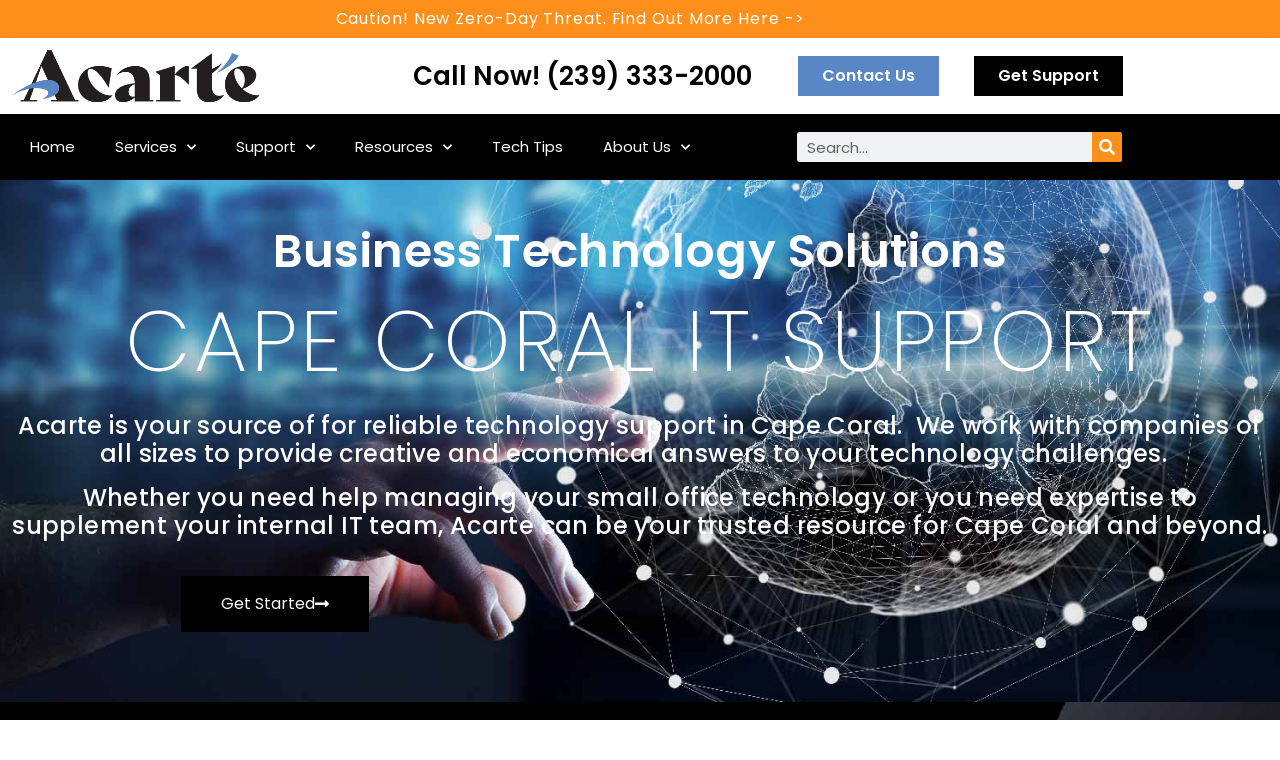

--- FILE ---
content_type: text/html; charset=UTF-8
request_url: http://acarte.com/cape-coral/
body_size: 28937
content:
<!doctype html>
<html lang="en-US">
<head>
	<meta charset="UTF-8">
	<meta name="viewport" content="width=device-width, initial-scale=1">
	<link rel="profile" href="https://gmpg.org/xfn/11">
	<title>Cape Coral IT Services &#8211; Managed IT Support Services | Acarte Technology | Fort Myers</title>
<meta name='robots' content='max-image-preview:large' />
<link rel='dns-prefetch' href='//widgets.leadconnectorhq.com' />
<link rel="alternate" type="application/rss+xml" title="Managed IT Support Services | Acarte Technology | Fort Myers &raquo; Feed" href="http://acarte.com/feed/" />
<link rel="alternate" type="application/rss+xml" title="Managed IT Support Services | Acarte Technology | Fort Myers &raquo; Comments Feed" href="http://acarte.com/comments/feed/" />
<link rel="alternate" type="application/rss+xml" title="Managed IT Support Services | Acarte Technology | Fort Myers &raquo; Cape Coral IT Services Comments Feed" href="http://acarte.com/cape-coral/feed/" />
<link rel="alternate" title="oEmbed (JSON)" type="application/json+oembed" href="http://acarte.com/wp-json/oembed/1.0/embed?url=http%3A%2F%2Facarte.com%2Fcape-coral%2F" />
<link rel="alternate" title="oEmbed (XML)" type="text/xml+oembed" href="http://acarte.com/wp-json/oembed/1.0/embed?url=http%3A%2F%2Facarte.com%2Fcape-coral%2F&#038;format=xml" />

<!-- LCSEO current path: cape-coral -->
<!-- LCSEO: no overrides found -->
<style id='wp-img-auto-sizes-contain-inline-css'>
img:is([sizes=auto i],[sizes^="auto," i]){contain-intrinsic-size:3000px 1500px}
/*# sourceURL=wp-img-auto-sizes-contain-inline-css */
</style>
<style id='wp-emoji-styles-inline-css'>

	img.wp-smiley, img.emoji {
		display: inline !important;
		border: none !important;
		box-shadow: none !important;
		height: 1em !important;
		width: 1em !important;
		margin: 0 0.07em !important;
		vertical-align: -0.1em !important;
		background: none !important;
		padding: 0 !important;
	}
/*# sourceURL=wp-emoji-styles-inline-css */
</style>
<style id='classic-theme-styles-inline-css'>
/*! This file is auto-generated */
.wp-block-button__link{color:#fff;background-color:#32373c;border-radius:9999px;box-shadow:none;text-decoration:none;padding:calc(.667em + 2px) calc(1.333em + 2px);font-size:1.125em}.wp-block-file__button{background:#32373c;color:#fff;text-decoration:none}
/*# sourceURL=/wp-includes/css/classic-themes.min.css */
</style>
<style id='global-styles-inline-css'>
:root{--wp--preset--aspect-ratio--square: 1;--wp--preset--aspect-ratio--4-3: 4/3;--wp--preset--aspect-ratio--3-4: 3/4;--wp--preset--aspect-ratio--3-2: 3/2;--wp--preset--aspect-ratio--2-3: 2/3;--wp--preset--aspect-ratio--16-9: 16/9;--wp--preset--aspect-ratio--9-16: 9/16;--wp--preset--color--black: #000000;--wp--preset--color--cyan-bluish-gray: #abb8c3;--wp--preset--color--white: #ffffff;--wp--preset--color--pale-pink: #f78da7;--wp--preset--color--vivid-red: #cf2e2e;--wp--preset--color--luminous-vivid-orange: #ff6900;--wp--preset--color--luminous-vivid-amber: #fcb900;--wp--preset--color--light-green-cyan: #7bdcb5;--wp--preset--color--vivid-green-cyan: #00d084;--wp--preset--color--pale-cyan-blue: #8ed1fc;--wp--preset--color--vivid-cyan-blue: #0693e3;--wp--preset--color--vivid-purple: #9b51e0;--wp--preset--gradient--vivid-cyan-blue-to-vivid-purple: linear-gradient(135deg,rgb(6,147,227) 0%,rgb(155,81,224) 100%);--wp--preset--gradient--light-green-cyan-to-vivid-green-cyan: linear-gradient(135deg,rgb(122,220,180) 0%,rgb(0,208,130) 100%);--wp--preset--gradient--luminous-vivid-amber-to-luminous-vivid-orange: linear-gradient(135deg,rgb(252,185,0) 0%,rgb(255,105,0) 100%);--wp--preset--gradient--luminous-vivid-orange-to-vivid-red: linear-gradient(135deg,rgb(255,105,0) 0%,rgb(207,46,46) 100%);--wp--preset--gradient--very-light-gray-to-cyan-bluish-gray: linear-gradient(135deg,rgb(238,238,238) 0%,rgb(169,184,195) 100%);--wp--preset--gradient--cool-to-warm-spectrum: linear-gradient(135deg,rgb(74,234,220) 0%,rgb(151,120,209) 20%,rgb(207,42,186) 40%,rgb(238,44,130) 60%,rgb(251,105,98) 80%,rgb(254,248,76) 100%);--wp--preset--gradient--blush-light-purple: linear-gradient(135deg,rgb(255,206,236) 0%,rgb(152,150,240) 100%);--wp--preset--gradient--blush-bordeaux: linear-gradient(135deg,rgb(254,205,165) 0%,rgb(254,45,45) 50%,rgb(107,0,62) 100%);--wp--preset--gradient--luminous-dusk: linear-gradient(135deg,rgb(255,203,112) 0%,rgb(199,81,192) 50%,rgb(65,88,208) 100%);--wp--preset--gradient--pale-ocean: linear-gradient(135deg,rgb(255,245,203) 0%,rgb(182,227,212) 50%,rgb(51,167,181) 100%);--wp--preset--gradient--electric-grass: linear-gradient(135deg,rgb(202,248,128) 0%,rgb(113,206,126) 100%);--wp--preset--gradient--midnight: linear-gradient(135deg,rgb(2,3,129) 0%,rgb(40,116,252) 100%);--wp--preset--font-size--small: 13px;--wp--preset--font-size--medium: 20px;--wp--preset--font-size--large: 36px;--wp--preset--font-size--x-large: 42px;--wp--preset--spacing--20: 0.44rem;--wp--preset--spacing--30: 0.67rem;--wp--preset--spacing--40: 1rem;--wp--preset--spacing--50: 1.5rem;--wp--preset--spacing--60: 2.25rem;--wp--preset--spacing--70: 3.38rem;--wp--preset--spacing--80: 5.06rem;--wp--preset--shadow--natural: 6px 6px 9px rgba(0, 0, 0, 0.2);--wp--preset--shadow--deep: 12px 12px 50px rgba(0, 0, 0, 0.4);--wp--preset--shadow--sharp: 6px 6px 0px rgba(0, 0, 0, 0.2);--wp--preset--shadow--outlined: 6px 6px 0px -3px rgb(255, 255, 255), 6px 6px rgb(0, 0, 0);--wp--preset--shadow--crisp: 6px 6px 0px rgb(0, 0, 0);}:where(.is-layout-flex){gap: 0.5em;}:where(.is-layout-grid){gap: 0.5em;}body .is-layout-flex{display: flex;}.is-layout-flex{flex-wrap: wrap;align-items: center;}.is-layout-flex > :is(*, div){margin: 0;}body .is-layout-grid{display: grid;}.is-layout-grid > :is(*, div){margin: 0;}:where(.wp-block-columns.is-layout-flex){gap: 2em;}:where(.wp-block-columns.is-layout-grid){gap: 2em;}:where(.wp-block-post-template.is-layout-flex){gap: 1.25em;}:where(.wp-block-post-template.is-layout-grid){gap: 1.25em;}.has-black-color{color: var(--wp--preset--color--black) !important;}.has-cyan-bluish-gray-color{color: var(--wp--preset--color--cyan-bluish-gray) !important;}.has-white-color{color: var(--wp--preset--color--white) !important;}.has-pale-pink-color{color: var(--wp--preset--color--pale-pink) !important;}.has-vivid-red-color{color: var(--wp--preset--color--vivid-red) !important;}.has-luminous-vivid-orange-color{color: var(--wp--preset--color--luminous-vivid-orange) !important;}.has-luminous-vivid-amber-color{color: var(--wp--preset--color--luminous-vivid-amber) !important;}.has-light-green-cyan-color{color: var(--wp--preset--color--light-green-cyan) !important;}.has-vivid-green-cyan-color{color: var(--wp--preset--color--vivid-green-cyan) !important;}.has-pale-cyan-blue-color{color: var(--wp--preset--color--pale-cyan-blue) !important;}.has-vivid-cyan-blue-color{color: var(--wp--preset--color--vivid-cyan-blue) !important;}.has-vivid-purple-color{color: var(--wp--preset--color--vivid-purple) !important;}.has-black-background-color{background-color: var(--wp--preset--color--black) !important;}.has-cyan-bluish-gray-background-color{background-color: var(--wp--preset--color--cyan-bluish-gray) !important;}.has-white-background-color{background-color: var(--wp--preset--color--white) !important;}.has-pale-pink-background-color{background-color: var(--wp--preset--color--pale-pink) !important;}.has-vivid-red-background-color{background-color: var(--wp--preset--color--vivid-red) !important;}.has-luminous-vivid-orange-background-color{background-color: var(--wp--preset--color--luminous-vivid-orange) !important;}.has-luminous-vivid-amber-background-color{background-color: var(--wp--preset--color--luminous-vivid-amber) !important;}.has-light-green-cyan-background-color{background-color: var(--wp--preset--color--light-green-cyan) !important;}.has-vivid-green-cyan-background-color{background-color: var(--wp--preset--color--vivid-green-cyan) !important;}.has-pale-cyan-blue-background-color{background-color: var(--wp--preset--color--pale-cyan-blue) !important;}.has-vivid-cyan-blue-background-color{background-color: var(--wp--preset--color--vivid-cyan-blue) !important;}.has-vivid-purple-background-color{background-color: var(--wp--preset--color--vivid-purple) !important;}.has-black-border-color{border-color: var(--wp--preset--color--black) !important;}.has-cyan-bluish-gray-border-color{border-color: var(--wp--preset--color--cyan-bluish-gray) !important;}.has-white-border-color{border-color: var(--wp--preset--color--white) !important;}.has-pale-pink-border-color{border-color: var(--wp--preset--color--pale-pink) !important;}.has-vivid-red-border-color{border-color: var(--wp--preset--color--vivid-red) !important;}.has-luminous-vivid-orange-border-color{border-color: var(--wp--preset--color--luminous-vivid-orange) !important;}.has-luminous-vivid-amber-border-color{border-color: var(--wp--preset--color--luminous-vivid-amber) !important;}.has-light-green-cyan-border-color{border-color: var(--wp--preset--color--light-green-cyan) !important;}.has-vivid-green-cyan-border-color{border-color: var(--wp--preset--color--vivid-green-cyan) !important;}.has-pale-cyan-blue-border-color{border-color: var(--wp--preset--color--pale-cyan-blue) !important;}.has-vivid-cyan-blue-border-color{border-color: var(--wp--preset--color--vivid-cyan-blue) !important;}.has-vivid-purple-border-color{border-color: var(--wp--preset--color--vivid-purple) !important;}.has-vivid-cyan-blue-to-vivid-purple-gradient-background{background: var(--wp--preset--gradient--vivid-cyan-blue-to-vivid-purple) !important;}.has-light-green-cyan-to-vivid-green-cyan-gradient-background{background: var(--wp--preset--gradient--light-green-cyan-to-vivid-green-cyan) !important;}.has-luminous-vivid-amber-to-luminous-vivid-orange-gradient-background{background: var(--wp--preset--gradient--luminous-vivid-amber-to-luminous-vivid-orange) !important;}.has-luminous-vivid-orange-to-vivid-red-gradient-background{background: var(--wp--preset--gradient--luminous-vivid-orange-to-vivid-red) !important;}.has-very-light-gray-to-cyan-bluish-gray-gradient-background{background: var(--wp--preset--gradient--very-light-gray-to-cyan-bluish-gray) !important;}.has-cool-to-warm-spectrum-gradient-background{background: var(--wp--preset--gradient--cool-to-warm-spectrum) !important;}.has-blush-light-purple-gradient-background{background: var(--wp--preset--gradient--blush-light-purple) !important;}.has-blush-bordeaux-gradient-background{background: var(--wp--preset--gradient--blush-bordeaux) !important;}.has-luminous-dusk-gradient-background{background: var(--wp--preset--gradient--luminous-dusk) !important;}.has-pale-ocean-gradient-background{background: var(--wp--preset--gradient--pale-ocean) !important;}.has-electric-grass-gradient-background{background: var(--wp--preset--gradient--electric-grass) !important;}.has-midnight-gradient-background{background: var(--wp--preset--gradient--midnight) !important;}.has-small-font-size{font-size: var(--wp--preset--font-size--small) !important;}.has-medium-font-size{font-size: var(--wp--preset--font-size--medium) !important;}.has-large-font-size{font-size: var(--wp--preset--font-size--large) !important;}.has-x-large-font-size{font-size: var(--wp--preset--font-size--x-large) !important;}
:where(.wp-block-post-template.is-layout-flex){gap: 1.25em;}:where(.wp-block-post-template.is-layout-grid){gap: 1.25em;}
:where(.wp-block-term-template.is-layout-flex){gap: 1.25em;}:where(.wp-block-term-template.is-layout-grid){gap: 1.25em;}
:where(.wp-block-columns.is-layout-flex){gap: 2em;}:where(.wp-block-columns.is-layout-grid){gap: 2em;}
:root :where(.wp-block-pullquote){font-size: 1.5em;line-height: 1.6;}
/*# sourceURL=global-styles-inline-css */
</style>
<link rel='stylesheet' id='dashicons-css' href='http://acarte.com/wp-includes/css/dashicons.min.css?ver=6.9' media='all' />
<link rel='stylesheet' id='LeadConnector-css' href='http://acarte.com/wp-content/plugins/leadconnector/public/css/lc-public.css?ver=3.0.16' media='all' />
<link rel='stylesheet' id='hello-elementor-css' href='http://acarte.com/wp-content/themes/hello-elementor/style.min.css?ver=2.7.1' media='all' />
<link rel='stylesheet' id='hello-elementor-theme-style-css' href='http://acarte.com/wp-content/themes/hello-elementor/theme.min.css?ver=2.7.1' media='all' />
<link rel='stylesheet' id='elementor-frontend-css' href='http://acarte.com/wp-content/plugins/elementor/assets/css/frontend.min.css?ver=3.34.1' media='all' />
<link rel='stylesheet' id='elementor-post-5-css' href='http://acarte.com/wp-content/uploads/elementor/css/post-5.css?ver=1767817558' media='all' />
<link rel='stylesheet' id='widget-heading-css' href='http://acarte.com/wp-content/plugins/elementor/assets/css/widget-heading.min.css?ver=3.34.1' media='all' />
<link rel='stylesheet' id='widget-image-css' href='http://acarte.com/wp-content/plugins/elementor/assets/css/widget-image.min.css?ver=3.34.1' media='all' />
<link rel='stylesheet' id='e-sticky-css' href='http://acarte.com/wp-content/plugins/elementor-pro/assets/css/modules/sticky.min.css?ver=3.34.0' media='all' />
<link rel='stylesheet' id='widget-nav-menu-css' href='http://acarte.com/wp-content/plugins/elementor-pro/assets/css/widget-nav-menu.min.css?ver=3.34.0' media='all' />
<link rel='stylesheet' id='widget-search-form-css' href='http://acarte.com/wp-content/plugins/elementor-pro/assets/css/widget-search-form.min.css?ver=3.34.0' media='all' />
<link rel='stylesheet' id='elementor-icons-shared-0-css' href='http://acarte.com/wp-content/plugins/elementor/assets/lib/font-awesome/css/fontawesome.min.css?ver=5.15.3' media='all' />
<link rel='stylesheet' id='elementor-icons-fa-solid-css' href='http://acarte.com/wp-content/plugins/elementor/assets/lib/font-awesome/css/solid.min.css?ver=5.15.3' media='all' />
<link rel='stylesheet' id='widget-social-icons-css' href='http://acarte.com/wp-content/plugins/elementor/assets/css/widget-social-icons.min.css?ver=3.34.1' media='all' />
<link rel='stylesheet' id='e-apple-webkit-css' href='http://acarte.com/wp-content/plugins/elementor/assets/css/conditionals/apple-webkit.min.css?ver=3.34.1' media='all' />
<link rel='stylesheet' id='widget-icon-list-css' href='http://acarte.com/wp-content/plugins/elementor/assets/css/widget-icon-list.min.css?ver=3.34.1' media='all' />
<link rel='stylesheet' id='widget-posts-css' href='http://acarte.com/wp-content/plugins/elementor-pro/assets/css/widget-posts.min.css?ver=3.34.0' media='all' />
<link rel='stylesheet' id='elementor-icons-css' href='http://acarte.com/wp-content/plugins/elementor/assets/lib/eicons/css/elementor-icons.min.css?ver=5.45.0' media='all' />
<link rel='stylesheet' id='e-motion-fx-css' href='http://acarte.com/wp-content/plugins/elementor-pro/assets/css/modules/motion-fx.min.css?ver=3.34.0' media='all' />
<link rel='stylesheet' id='elementor-post-1474-css' href='http://acarte.com/wp-content/uploads/elementor/css/post-1474.css?ver=1767822043' media='all' />
<link rel='stylesheet' id='elementor-post-319-css' href='http://acarte.com/wp-content/uploads/elementor/css/post-319.css?ver=1767817558' media='all' />
<link rel='stylesheet' id='elementor-post-377-css' href='http://acarte.com/wp-content/uploads/elementor/css/post-377.css?ver=1767817558' media='all' />
<link rel='stylesheet' id='elementor-gf-poppins-css' href='https://fonts.googleapis.com/css?family=Poppins:100,100italic,200,200italic,300,300italic,400,400italic,500,500italic,600,600italic,700,700italic,800,800italic,900,900italic&#038;display=auto' media='all' />
<link rel='stylesheet' id='elementor-gf-roboto-css' href='https://fonts.googleapis.com/css?family=Roboto:100,100italic,200,200italic,300,300italic,400,400italic,500,500italic,600,600italic,700,700italic,800,800italic,900,900italic&#038;display=auto' media='all' />
<link rel='stylesheet' id='elementor-gf-montserrat-css' href='https://fonts.googleapis.com/css?family=Montserrat:100,100italic,200,200italic,300,300italic,400,400italic,500,500italic,600,600italic,700,700italic,800,800italic,900,900italic&#038;display=auto' media='all' />
<link rel='stylesheet' id='elementor-icons-fa-brands-css' href='http://acarte.com/wp-content/plugins/elementor/assets/lib/font-awesome/css/brands.min.css?ver=5.15.3' media='all' />
<script src="https://widgets.leadconnectorhq.com/loader.js?ver=3.0.16" id="LeadConnector.lc_text_widget-js"></script>
<script src="http://acarte.com/wp-includes/js/jquery/jquery.min.js?ver=3.7.1" id="jquery-core-js"></script>
<script src="http://acarte.com/wp-includes/js/jquery/jquery-migrate.min.js?ver=3.4.1" id="jquery-migrate-js"></script>
<script id="LeadConnector-js-extra">
var lc_public_js = {"text_widget_location_id":"bF9yhuhzi4Rv4sUmobeJ","text_widget_heading":"","text_widget_sub_heading":"","text_widget_error":"0","text_widget_use_email_field":"0","text_widget_settings":{"promptMsg":"Hi there, have a question? Text us here.","showAgencyBranding":true,"agencyWebsite":"https://growably.com","successMsg":"One of our representatives will contact you shortly.","showPrompt":true,"enableRevisitMessage":true,"agencyName":"Growably","revisitPromptMsg":"Welcome back {{name}}, how can we help you today?","thankYouMsg":"Thank You!","useEmailField":true,"legalMsg":"By submitting you agree to receive SMS or e-mails for the provided channel. Rates may be applied.","heading":"Have a question?","supportContact":"","autoCountryCode":true,"subHeading":"Enter your question below and a representative will get right back to you.","widgetPrimaryColor":"#188bf6","promptAvatar":"https://widgets.leadconnectorhq.com/chat-widget/assets/defaultAvatar.png","countryCode":""},"text_widget_cdn_base_url":"https://widgets.leadconnectorhq.com/"};
//# sourceURL=LeadConnector-js-extra
</script>
<script src="http://acarte.com/wp-content/plugins/leadconnector/public/js/lc-public.js?ver=3.0.16" id="LeadConnector-js"></script>
<link rel="https://api.w.org/" href="http://acarte.com/wp-json/" /><link rel="EditURI" type="application/rsd+xml" title="RSD" href="http://acarte.com/xmlrpc.php?rsd" />
<meta name="generator" content="WordPress 6.9" />
<link rel="canonical" href="http://acarte.com/cape-coral/" />
<link rel='shortlink' href='http://acarte.com/?p=1474' />
<meta name="ti-site-data" content="eyJyIjoiMTowITc6MCEzMDowIiwibyI6Imh0dHA6XC9cL2FjYXJ0ZS5jb21cL3dwLWFkbWluXC9hZG1pbi1hamF4LnBocD9hY3Rpb249dGlfb25saW5lX3VzZXJzX2dvb2dsZSZhbXA7cD0lMkZjYXBlLWNvcmFsJTJGJmFtcDtfd3Bub25jZT1jNjQ0OTAzYTM2In0=" /><meta name="generator" content="Elementor 3.34.1; features: additional_custom_breakpoints; settings: css_print_method-external, google_font-enabled, font_display-auto">
			<style>
				.e-con.e-parent:nth-of-type(n+4):not(.e-lazyloaded):not(.e-no-lazyload),
				.e-con.e-parent:nth-of-type(n+4):not(.e-lazyloaded):not(.e-no-lazyload) * {
					background-image: none !important;
				}
				@media screen and (max-height: 1024px) {
					.e-con.e-parent:nth-of-type(n+3):not(.e-lazyloaded):not(.e-no-lazyload),
					.e-con.e-parent:nth-of-type(n+3):not(.e-lazyloaded):not(.e-no-lazyload) * {
						background-image: none !important;
					}
				}
				@media screen and (max-height: 640px) {
					.e-con.e-parent:nth-of-type(n+2):not(.e-lazyloaded):not(.e-no-lazyload),
					.e-con.e-parent:nth-of-type(n+2):not(.e-lazyloaded):not(.e-no-lazyload) * {
						background-image: none !important;
					}
				}
			</style>
			<link rel="icon" href="http://acarte.com/wp-content/uploads/2022/07/ACARTE-LOGO-100x100.png" sizes="32x32" />
<link rel="icon" href="http://acarte.com/wp-content/uploads/2022/07/ACARTE-LOGO-280x132.png" sizes="192x192" />
<link rel="apple-touch-icon" href="http://acarte.com/wp-content/uploads/2022/07/ACARTE-LOGO-280x132.png" />
<meta name="msapplication-TileImage" content="http://acarte.com/wp-content/uploads/2022/07/ACARTE-LOGO-280x132.png" />
</head>
<body class="wp-singular e-landing-page-template-default single single-e-landing-page postid-1474 single-format-standard wp-custom-logo wp-theme-hello-elementor elementor-default elementor-kit-5 elementor-page elementor-page-1474">


<a class="skip-link screen-reader-text" href="#content">Skip to content</a>

		<header data-elementor-type="header" data-elementor-id="319" class="elementor elementor-319 elementor-location-header" data-elementor-post-type="elementor_library">
					<section class="elementor-section elementor-top-section elementor-element elementor-element-5a6d7b7f elementor-section-height-min-height elementor-section-content-middle elementor-section-boxed elementor-section-height-default elementor-section-items-middle" data-id="5a6d7b7f" data-element_type="section" data-settings="{&quot;background_background&quot;:&quot;classic&quot;}">
						<div class="elementor-container elementor-column-gap-no">
					<div class="elementor-column elementor-col-100 elementor-top-column elementor-element elementor-element-4f5eb75c" data-id="4f5eb75c" data-element_type="column">
			<div class="elementor-widget-wrap elementor-element-populated">
						<div class="elementor-element elementor-element-e3857d9 elementor-widget elementor-widget-heading" data-id="e3857d9" data-element_type="widget" data-widget_type="heading.default">
				<div class="elementor-widget-container">
					<h4 class="elementor-heading-title elementor-size-default">Caution!  New Zero-Day Threat.  Find Out More Here  -&gt;</h4>				</div>
				</div>
					</div>
		</div>
					</div>
		</section>
				<section class="elementor-section elementor-top-section elementor-element elementor-element-888d9e3 elementor-section-content-middle elementor-section-boxed elementor-section-height-default elementor-section-height-default" data-id="888d9e3" data-element_type="section" data-settings="{&quot;background_background&quot;:&quot;classic&quot;,&quot;sticky&quot;:&quot;top&quot;,&quot;sticky_on&quot;:[&quot;desktop&quot;,&quot;tablet&quot;,&quot;mobile&quot;],&quot;sticky_offset&quot;:0,&quot;sticky_effects_offset&quot;:0,&quot;sticky_anchor_link_offset&quot;:0}">
						<div class="elementor-container elementor-column-gap-default">
					<div class="elementor-column elementor-col-20 elementor-top-column elementor-element elementor-element-375011d" data-id="375011d" data-element_type="column">
			<div class="elementor-widget-wrap elementor-element-populated">
						<div class="elementor-element elementor-element-dd5cf63 elementor-widget elementor-widget-image" data-id="dd5cf63" data-element_type="widget" data-widget_type="image.default">
				<div class="elementor-widget-container">
																<a href="http://acarte.com">
							<img fetchpriority="high" width="501" height="120" src="http://acarte.com/wp-content/uploads/2022/07/ACARTE-H1-501 × 120.png" class="attachment-full size-full wp-image-1148" alt="" />								</a>
															</div>
				</div>
					</div>
		</div>
				<div class="elementor-column elementor-col-20 elementor-top-column elementor-element elementor-element-c27560f" data-id="c27560f" data-element_type="column">
			<div class="elementor-widget-wrap">
							</div>
		</div>
				<div class="elementor-column elementor-col-20 elementor-top-column elementor-element elementor-element-bbd0589" data-id="bbd0589" data-element_type="column">
			<div class="elementor-widget-wrap elementor-element-populated">
						<div class="elementor-element elementor-element-23942ed elementor-widget elementor-widget-heading" data-id="23942ed" data-element_type="widget" data-widget_type="heading.default">
				<div class="elementor-widget-container">
					<h3 class="elementor-heading-title elementor-size-default">Call Now! (239) 333-2000</h3>				</div>
				</div>
					</div>
		</div>
				<div class="elementor-column elementor-col-20 elementor-top-column elementor-element elementor-element-13508ad" data-id="13508ad" data-element_type="column">
			<div class="elementor-widget-wrap elementor-element-populated">
						<div class="elementor-element elementor-element-a241235 elementor-align-left elementor-hidden-phone elementor-widget elementor-widget-button" data-id="a241235" data-element_type="widget" data-widget_type="button.default">
				<div class="elementor-widget-container">
									<div class="elementor-button-wrapper">
					<a class="elementor-button elementor-button-link elementor-size-sm" href="#elementor-action%3Aaction%3Dpopup%3Aopen%26settings%3DeyJpZCI6IjIxNDAiLCJ0b2dnbGUiOmZhbHNlfQ%3D%3D" target="_blank" iframe="">
						<span class="elementor-button-content-wrapper">
						<span class="elementor-button-icon">
							</span>
									<span class="elementor-button-text">Contact Us</span>
					</span>
					</a>
				</div>
								</div>
				</div>
					</div>
		</div>
				<div class="elementor-column elementor-col-20 elementor-top-column elementor-element elementor-element-3bad492" data-id="3bad492" data-element_type="column">
			<div class="elementor-widget-wrap elementor-element-populated">
						<div class="elementor-element elementor-element-33e3326f elementor-align-left elementor-hidden-phone elementor-widget elementor-widget-button" data-id="33e3326f" data-element_type="widget" data-widget_type="button.default">
				<div class="elementor-widget-container">
									<div class="elementor-button-wrapper">
					<a class="elementor-button elementor-button-link elementor-size-sm" href="#elementor-action%3Aaction%3Dpopup%3Aopen%26settings%3DeyJpZCI6IjM2IiwidG9nZ2xlIjpmYWxzZX0%3D">
						<span class="elementor-button-content-wrapper">
						<span class="elementor-button-icon">
							</span>
									<span class="elementor-button-text">Get Support</span>
					</span>
					</a>
				</div>
								</div>
				</div>
					</div>
		</div>
					</div>
		</section>
				<section class="elementor-section elementor-top-section elementor-element elementor-element-bf676c3 elementor-section-height-min-height elementor-section-content-top elementor-section-boxed elementor-section-height-default elementor-section-items-middle" data-id="bf676c3" data-element_type="section" data-settings="{&quot;background_background&quot;:&quot;classic&quot;,&quot;animation&quot;:&quot;none&quot;}">
							<div class="elementor-background-overlay"></div>
							<div class="elementor-container elementor-column-gap-default">
					<div class="elementor-column elementor-col-66 elementor-top-column elementor-element elementor-element-d3af05c" data-id="d3af05c" data-element_type="column" data-settings="{&quot;background_background&quot;:&quot;classic&quot;}">
			<div class="elementor-widget-wrap elementor-element-populated">
						<div class="elementor-element elementor-element-9543141 elementor-nav-menu__text-align-center elementor-nav-menu--dropdown-tablet elementor-nav-menu--toggle elementor-nav-menu--burger elementor-widget elementor-widget-nav-menu" data-id="9543141" data-element_type="widget" data-settings="{&quot;_animation&quot;:&quot;none&quot;,&quot;submenu_icon&quot;:{&quot;value&quot;:&quot;&lt;i class=\&quot;fas fa-chevron-down\&quot; aria-hidden=\&quot;true\&quot;&gt;&lt;\/i&gt;&quot;,&quot;library&quot;:&quot;fa-solid&quot;},&quot;layout&quot;:&quot;horizontal&quot;,&quot;toggle&quot;:&quot;burger&quot;}" data-widget_type="nav-menu.default">
				<div class="elementor-widget-container">
								<nav aria-label="Menu" class="elementor-nav-menu--main elementor-nav-menu__container elementor-nav-menu--layout-horizontal e--pointer-none">
				<ul id="menu-1-9543141" class="elementor-nav-menu"><li class="menu-item menu-item-type-post_type menu-item-object-page menu-item-home menu-item-252"><a href="http://acarte.com/" class="elementor-item">Home</a></li>
<li class="menu-item menu-item-type-custom menu-item-object-custom menu-item-has-children menu-item-952"><a href="https://acarte.com/services" class="elementor-item">Services</a>
<ul class="sub-menu elementor-nav-menu--dropdown">
	<li class="menu-item menu-item-type-custom menu-item-object-custom menu-item-home menu-item-960"><a href="https://acarte.com" class="elementor-sub-item">All Services</a></li>
	<li class="menu-item menu-item-type-custom menu-item-object-custom menu-item-home menu-item-966"><a href="https://acarte.com" class="elementor-sub-item">Modernization</a></li>
	<li class="menu-item menu-item-type-custom menu-item-object-custom menu-item-home menu-item-961"><a href="https://acarte.com" class="elementor-sub-item">Managed IT</a></li>
	<li class="menu-item menu-item-type-custom menu-item-object-custom menu-item-home menu-item-962"><a href="https://acarte.com" class="elementor-sub-item">Co-Managed IT</a></li>
	<li class="menu-item menu-item-type-custom menu-item-object-custom menu-item-home menu-item-963"><a href="https://acarte.com" class="elementor-sub-item">Business Continuity</a></li>
	<li class="menu-item menu-item-type-custom menu-item-object-custom menu-item-home menu-item-964"><a href="https://acarte.com" class="elementor-sub-item">Cloud Services</a></li>
	<li class="menu-item menu-item-type-custom menu-item-object-custom menu-item-home menu-item-965"><a href="https://acarte.com" class="elementor-sub-item">Phone / VOIP</a></li>
</ul>
</li>
<li class="menu-item menu-item-type-custom menu-item-object-custom menu-item-has-children menu-item-953"><a href="https://acarte.com/support" class="elementor-item">Support</a>
<ul class="sub-menu elementor-nav-menu--dropdown">
	<li class="menu-item menu-item-type-custom menu-item-object-custom menu-item-home menu-item-968"><a href="https://acarte.com" class="elementor-sub-item">Support</a></li>
</ul>
</li>
<li class="menu-item menu-item-type-custom menu-item-object-custom menu-item-has-children menu-item-955"><a href="https://acarte.com/resources" class="elementor-item">Resources</a>
<ul class="sub-menu elementor-nav-menu--dropdown">
	<li class="menu-item menu-item-type-custom menu-item-object-custom menu-item-home menu-item-978"><a href="https://acarte.com" class="elementor-sub-item">Disaster Planning</a></li>
	<li class="menu-item menu-item-type-custom menu-item-object-custom menu-item-home menu-item-981"><a href="https://acarte.com" class="elementor-sub-item">Education</a></li>
</ul>
</li>
<li class="menu-item menu-item-type-post_type menu-item-object-page menu-item-1038"><a href="http://acarte.com/tech-tips/" class="elementor-item">Tech Tips</a></li>
<li class="menu-item menu-item-type-custom menu-item-object-custom menu-item-has-children menu-item-954"><a href="https://acarte.com/about" class="elementor-item">About Us</a>
<ul class="sub-menu elementor-nav-menu--dropdown">
	<li class="menu-item menu-item-type-custom menu-item-object-custom menu-item-home menu-item-980"><a href="https://acarte.com" class="elementor-sub-item">History</a></li>
	<li class="menu-item menu-item-type-custom menu-item-object-custom menu-item-home menu-item-982"><a href="https://acarte.com" class="elementor-sub-item">Our Team</a></li>
	<li class="menu-item menu-item-type-custom menu-item-object-custom menu-item-956"><a href="https://acarte.com/why" class="elementor-sub-item">Why Acarte</a></li>
	<li class="menu-item menu-item-type-custom menu-item-object-custom menu-item-home menu-item-983"><a href="https://acarte.com" class="elementor-sub-item">Testimonials</a></li>
	<li class="menu-item menu-item-type-custom menu-item-object-custom menu-item-home menu-item-967"><a href="https://acarte.com" class="elementor-sub-item">Reviews</a></li>
	<li class="menu-item menu-item-type-custom menu-item-object-custom menu-item-home menu-item-979"><a href="https://acarte.com" class="elementor-sub-item">Careers</a></li>
	<li class="menu-item menu-item-type-custom menu-item-object-custom menu-item-home menu-item-959"><a href="https://acarte.com" class="elementor-sub-item">Case Studies</a></li>
</ul>
</li>
</ul>			</nav>
					<div class="elementor-menu-toggle" role="button" tabindex="0" aria-label="Menu Toggle" aria-expanded="false">
			<i aria-hidden="true" role="presentation" class="elementor-menu-toggle__icon--open eicon-menu-bar"></i><i aria-hidden="true" role="presentation" class="elementor-menu-toggle__icon--close eicon-close"></i>		</div>
					<nav class="elementor-nav-menu--dropdown elementor-nav-menu__container" aria-hidden="true">
				<ul id="menu-2-9543141" class="elementor-nav-menu"><li class="menu-item menu-item-type-post_type menu-item-object-page menu-item-home menu-item-252"><a href="http://acarte.com/" class="elementor-item" tabindex="-1">Home</a></li>
<li class="menu-item menu-item-type-custom menu-item-object-custom menu-item-has-children menu-item-952"><a href="https://acarte.com/services" class="elementor-item" tabindex="-1">Services</a>
<ul class="sub-menu elementor-nav-menu--dropdown">
	<li class="menu-item menu-item-type-custom menu-item-object-custom menu-item-home menu-item-960"><a href="https://acarte.com" class="elementor-sub-item" tabindex="-1">All Services</a></li>
	<li class="menu-item menu-item-type-custom menu-item-object-custom menu-item-home menu-item-966"><a href="https://acarte.com" class="elementor-sub-item" tabindex="-1">Modernization</a></li>
	<li class="menu-item menu-item-type-custom menu-item-object-custom menu-item-home menu-item-961"><a href="https://acarte.com" class="elementor-sub-item" tabindex="-1">Managed IT</a></li>
	<li class="menu-item menu-item-type-custom menu-item-object-custom menu-item-home menu-item-962"><a href="https://acarte.com" class="elementor-sub-item" tabindex="-1">Co-Managed IT</a></li>
	<li class="menu-item menu-item-type-custom menu-item-object-custom menu-item-home menu-item-963"><a href="https://acarte.com" class="elementor-sub-item" tabindex="-1">Business Continuity</a></li>
	<li class="menu-item menu-item-type-custom menu-item-object-custom menu-item-home menu-item-964"><a href="https://acarte.com" class="elementor-sub-item" tabindex="-1">Cloud Services</a></li>
	<li class="menu-item menu-item-type-custom menu-item-object-custom menu-item-home menu-item-965"><a href="https://acarte.com" class="elementor-sub-item" tabindex="-1">Phone / VOIP</a></li>
</ul>
</li>
<li class="menu-item menu-item-type-custom menu-item-object-custom menu-item-has-children menu-item-953"><a href="https://acarte.com/support" class="elementor-item" tabindex="-1">Support</a>
<ul class="sub-menu elementor-nav-menu--dropdown">
	<li class="menu-item menu-item-type-custom menu-item-object-custom menu-item-home menu-item-968"><a href="https://acarte.com" class="elementor-sub-item" tabindex="-1">Support</a></li>
</ul>
</li>
<li class="menu-item menu-item-type-custom menu-item-object-custom menu-item-has-children menu-item-955"><a href="https://acarte.com/resources" class="elementor-item" tabindex="-1">Resources</a>
<ul class="sub-menu elementor-nav-menu--dropdown">
	<li class="menu-item menu-item-type-custom menu-item-object-custom menu-item-home menu-item-978"><a href="https://acarte.com" class="elementor-sub-item" tabindex="-1">Disaster Planning</a></li>
	<li class="menu-item menu-item-type-custom menu-item-object-custom menu-item-home menu-item-981"><a href="https://acarte.com" class="elementor-sub-item" tabindex="-1">Education</a></li>
</ul>
</li>
<li class="menu-item menu-item-type-post_type menu-item-object-page menu-item-1038"><a href="http://acarte.com/tech-tips/" class="elementor-item" tabindex="-1">Tech Tips</a></li>
<li class="menu-item menu-item-type-custom menu-item-object-custom menu-item-has-children menu-item-954"><a href="https://acarte.com/about" class="elementor-item" tabindex="-1">About Us</a>
<ul class="sub-menu elementor-nav-menu--dropdown">
	<li class="menu-item menu-item-type-custom menu-item-object-custom menu-item-home menu-item-980"><a href="https://acarte.com" class="elementor-sub-item" tabindex="-1">History</a></li>
	<li class="menu-item menu-item-type-custom menu-item-object-custom menu-item-home menu-item-982"><a href="https://acarte.com" class="elementor-sub-item" tabindex="-1">Our Team</a></li>
	<li class="menu-item menu-item-type-custom menu-item-object-custom menu-item-956"><a href="https://acarte.com/why" class="elementor-sub-item" tabindex="-1">Why Acarte</a></li>
	<li class="menu-item menu-item-type-custom menu-item-object-custom menu-item-home menu-item-983"><a href="https://acarte.com" class="elementor-sub-item" tabindex="-1">Testimonials</a></li>
	<li class="menu-item menu-item-type-custom menu-item-object-custom menu-item-home menu-item-967"><a href="https://acarte.com" class="elementor-sub-item" tabindex="-1">Reviews</a></li>
	<li class="menu-item menu-item-type-custom menu-item-object-custom menu-item-home menu-item-979"><a href="https://acarte.com" class="elementor-sub-item" tabindex="-1">Careers</a></li>
	<li class="menu-item menu-item-type-custom menu-item-object-custom menu-item-home menu-item-959"><a href="https://acarte.com" class="elementor-sub-item" tabindex="-1">Case Studies</a></li>
</ul>
</li>
</ul>			</nav>
						</div>
				</div>
					</div>
		</div>
				<div class="elementor-column elementor-col-33 elementor-top-column elementor-element elementor-element-199e20e" data-id="199e20e" data-element_type="column">
			<div class="elementor-widget-wrap elementor-element-populated">
						<div class="elementor-element elementor-element-c33c900 elementor-search-form--skin-classic elementor-search-form--button-type-icon elementor-search-form--icon-search elementor-widget elementor-widget-search-form" data-id="c33c900" data-element_type="widget" data-settings="{&quot;skin&quot;:&quot;classic&quot;}" data-widget_type="search-form.default">
				<div class="elementor-widget-container">
							<search role="search">
			<form class="elementor-search-form" action="http://acarte.com" method="get">
												<div class="elementor-search-form__container">
					<label class="elementor-screen-only" for="elementor-search-form-c33c900">Search</label>

					
					<input id="elementor-search-form-c33c900" placeholder="Search..." class="elementor-search-form__input" type="search" name="s" value="">
					
											<button class="elementor-search-form__submit" type="submit" aria-label="Search">
															<i aria-hidden="true" class="fas fa-search"></i>													</button>
					
									</div>
			</form>
		</search>
						</div>
				</div>
					</div>
		</div>
					</div>
		</section>
				</header>
		
<main id="content" class="site-main post-1474 e-landing-page type-e-landing-page status-publish format-standard hentry">
		<div class="page-content">
				<div data-elementor-type="landing-page" data-elementor-id="1474" class="elementor elementor-1474" data-elementor-post-type="e-landing-page">
						<section class="elementor-section elementor-top-section elementor-element elementor-element-271c6f01 elementor-section-height-min-height elementor-section-boxed elementor-section-height-default elementor-section-items-middle" data-id="271c6f01" data-element_type="section" data-settings="{&quot;background_background&quot;:&quot;classic&quot;,&quot;background_motion_fx_opacity_effect&quot;:&quot;yes&quot;,&quot;background_motion_fx_opacity_range&quot;:{&quot;unit&quot;:&quot;%&quot;,&quot;size&quot;:&quot;&quot;,&quot;sizes&quot;:{&quot;start&quot;:&quot;51&quot;,&quot;end&quot;:&quot;76&quot;}},&quot;background_motion_fx_motion_fx_scrolling&quot;:&quot;yes&quot;,&quot;background_motion_fx_opacity_direction&quot;:&quot;in-out&quot;,&quot;background_motion_fx_opacity_level&quot;:{&quot;unit&quot;:&quot;px&quot;,&quot;size&quot;:10,&quot;sizes&quot;:[]},&quot;background_motion_fx_devices&quot;:[&quot;desktop&quot;,&quot;tablet&quot;,&quot;mobile&quot;]}">
							<div class="elementor-background-overlay"></div>
							<div class="elementor-container elementor-column-gap-default">
					<div class="elementor-column elementor-col-100 elementor-top-column elementor-element elementor-element-88a6739" data-id="88a6739" data-element_type="column">
			<div class="elementor-widget-wrap elementor-element-populated">
						<div class="elementor-element elementor-element-39c48cc0 elementor-widget elementor-widget-text-editor" data-id="39c48cc0" data-element_type="widget" data-widget_type="text-editor.default">
				<div class="elementor-widget-container">
									<p>Business Technology Solutions</p>								</div>
				</div>
				<div class="elementor-element elementor-element-692c8543 elementor-widget elementor-widget-heading" data-id="692c8543" data-element_type="widget" data-widget_type="heading.default">
				<div class="elementor-widget-container">
					<h2 class="elementor-heading-title elementor-size-default">CAPE CORAL IT SUPPORT</h2>				</div>
				</div>
				<div class="elementor-element elementor-element-4991a1ca elementor-widget elementor-widget-text-editor" data-id="4991a1ca" data-element_type="widget" data-widget_type="text-editor.default">
				<div class="elementor-widget-container">
									<h4>Acarte is your source of for reliable technology support in Cape Coral.  We work with companies of all sizes to provide creative and economical answers to your technology challenges.  </h4><h4><span style="color: inherit; font-family: inherit; font-size: 1.5rem; letter-spacing: 0.4px;">Whether you need help managing your small office technology or you need expertise to supplement your internal IT team, Acarte can be your trusted resource for Cape Coral and beyond.</span></h4>								</div>
				</div>
				<section class="elementor-section elementor-inner-section elementor-element elementor-element-1d26e86b elementor-section-boxed elementor-section-height-default elementor-section-height-default" data-id="1d26e86b" data-element_type="section">
						<div class="elementor-container elementor-column-gap-default">
					<div class="elementor-column elementor-col-100 elementor-inner-column elementor-element elementor-element-6ce34dd3" data-id="6ce34dd3" data-element_type="column">
			<div class="elementor-widget-wrap elementor-element-populated">
						<div class="elementor-element elementor-element-17ec6852 elementor-align-center elementor-hidden-phone elementor-widget elementor-widget-button" data-id="17ec6852" data-element_type="widget" data-widget_type="button.default">
				<div class="elementor-widget-container">
									<div class="elementor-button-wrapper">
					<a class="elementor-button elementor-button-link elementor-size-lg" href="#elementor-action%3Aaction%3Dpopup%3Aopen%26settings%3DeyJpZCI6IjM2IiwidG9nZ2xlIjpmYWxzZX0%3D">
						<span class="elementor-button-content-wrapper">
						<span class="elementor-button-icon">
				<i aria-hidden="true" class="fas fa-long-arrow-alt-right"></i>			</span>
									<span class="elementor-button-text">Get Started</span>
					</span>
					</a>
				</div>
								</div>
				</div>
					</div>
		</div>
					</div>
		</section>
					</div>
		</div>
					</div>
		</section>
				<section class="elementor-section elementor-top-section elementor-element elementor-element-528e8f17 elementor-section-full_width elementor-section-height-default elementor-section-height-default" data-id="528e8f17" data-element_type="section">
						<div class="elementor-container elementor-column-gap-default">
					<div class="elementor-column elementor-col-100 elementor-top-column elementor-element elementor-element-771c49b4" data-id="771c49b4" data-element_type="column">
			<div class="elementor-widget-wrap elementor-element-populated">
						<div class="elementor-element elementor-element-3ae2d662 elementor-widget elementor-widget-template" data-id="3ae2d662" data-element_type="widget" data-widget_type="template.default">
				<div class="elementor-widget-container">
							<div class="elementor-template">
					<div data-elementor-type="page" data-elementor-id="1286" class="elementor elementor-1286" data-elementor-post-type="elementor_library">
						<section class="elementor-section elementor-top-section elementor-element elementor-element-5fa0d269 elementor-section-content-middle elementor-section-boxed elementor-section-height-default elementor-section-height-default" data-id="5fa0d269" data-element_type="section" data-settings="{&quot;background_background&quot;:&quot;classic&quot;}">
							<div class="elementor-background-overlay"></div>
							<div class="elementor-container elementor-column-gap-no">
					<div class="elementor-column elementor-col-50 elementor-top-column elementor-element elementor-element-1bee1326" data-id="1bee1326" data-element_type="column">
			<div class="elementor-widget-wrap elementor-element-populated">
						<div class="elementor-element elementor-element-68f2b152 elementor-widget elementor-widget-heading" data-id="68f2b152" data-element_type="widget" data-widget_type="heading.default">
				<div class="elementor-widget-container">
					<h4 class="elementor-heading-title elementor-size-default">Business <b> Technology</b> Solutions</h4>				</div>
				</div>
					</div>
		</div>
				<div class="elementor-column elementor-col-50 elementor-top-column elementor-element elementor-element-2d6d48ae" data-id="2d6d48ae" data-element_type="column">
			<div class="elementor-widget-wrap elementor-element-populated">
						<div class="elementor-element elementor-element-7f39ca02 elementor-widget elementor-widget-text-editor" data-id="7f39ca02" data-element_type="widget" data-widget_type="text-editor.default">
				<div class="elementor-widget-container">
									<p>Trying to manage your own office technology and not getting the results you want? Trust your IT infrastructure to Acarte&#8217; and spend your time on your core business. Our managed IT services may be what your business needs to make it to the next level! Need help with working remotely or utilizing cloud services? We can help!</p>								</div>
				</div>
					</div>
		</div>
					</div>
		</section>
				</div>
				</div>
						</div>
				</div>
					</div>
		</div>
					</div>
		</section>
				<section class="elementor-section elementor-top-section elementor-element elementor-element-339b4047 elementor-section-full_width elementor-section-height-default elementor-section-height-default" data-id="339b4047" data-element_type="section">
						<div class="elementor-container elementor-column-gap-default">
					<div class="elementor-column elementor-col-100 elementor-top-column elementor-element elementor-element-2b87819f" data-id="2b87819f" data-element_type="column">
			<div class="elementor-widget-wrap elementor-element-populated">
						<div class="elementor-element elementor-element-7a1d2471 elementor-widget elementor-widget-template" data-id="7a1d2471" data-element_type="widget" data-widget_type="template.default">
				<div class="elementor-widget-container">
							<div class="elementor-template">
					<div data-elementor-type="page" data-elementor-id="1308" class="elementor elementor-1308" data-elementor-post-type="elementor_library">
						<section class="elementor-section elementor-top-section elementor-element elementor-element-238ee5de elementor-section-content-middle elementor-section-boxed elementor-section-height-default elementor-section-height-default" data-id="238ee5de" data-element_type="section" data-settings="{&quot;background_background&quot;:&quot;classic&quot;}">
							<div class="elementor-background-overlay"></div>
							<div class="elementor-container elementor-column-gap-no">
					<div class="elementor-column elementor-col-50 elementor-top-column elementor-element elementor-element-7587599e" data-id="7587599e" data-element_type="column">
			<div class="elementor-widget-wrap elementor-element-populated">
						<div class="elementor-element elementor-element-29a1af27 elementor-widget elementor-widget-heading" data-id="29a1af27" data-element_type="widget" data-widget_type="heading.default">
				<div class="elementor-widget-container">
					<h4 class="elementor-heading-title elementor-size-default">Schedule a no-commitment Technology Assessment</h4>				</div>
				</div>
					</div>
		</div>
				<div class="elementor-column elementor-col-50 elementor-top-column elementor-element elementor-element-700e4292" data-id="700e4292" data-element_type="column">
			<div class="elementor-widget-wrap elementor-element-populated">
						<section class="elementor-section elementor-inner-section elementor-element elementor-element-14289ff6 elementor-section-boxed elementor-section-height-default elementor-section-height-default" data-id="14289ff6" data-element_type="section">
						<div class="elementor-container elementor-column-gap-default">
					<div class="elementor-column elementor-col-100 elementor-inner-column elementor-element elementor-element-2c16eba7" data-id="2c16eba7" data-element_type="column">
			<div class="elementor-widget-wrap elementor-element-populated">
						<div class="elementor-element elementor-element-4ade1c6f elementor-align-center elementor-hidden-phone elementor-widget elementor-widget-button" data-id="4ade1c6f" data-element_type="widget" data-widget_type="button.default">
				<div class="elementor-widget-container">
									<div class="elementor-button-wrapper">
					<a class="elementor-button elementor-button-link elementor-size-sm" href="#elementor-action%3Aaction%3Dpopup%3Aopen%26settings%3DeyJpZCI6IjM2IiwidG9nZ2xlIjpmYWxzZX0%3D">
						<span class="elementor-button-content-wrapper">
						<span class="elementor-button-icon">
				<i aria-hidden="true" class="fas fa-long-arrow-alt-right"></i>			</span>
									<span class="elementor-button-text">Contact Us</span>
					</span>
					</a>
				</div>
								</div>
				</div>
					</div>
		</div>
					</div>
		</section>
					</div>
		</div>
					</div>
		</section>
				</div>
				</div>
						</div>
				</div>
					</div>
		</div>
					</div>
		</section>
				<section class="elementor-section elementor-top-section elementor-element elementor-element-64724cb8 elementor-section-full_width elementor-section-height-default elementor-section-height-default" data-id="64724cb8" data-element_type="section">
						<div class="elementor-container elementor-column-gap-default">
					<div class="elementor-column elementor-col-100 elementor-top-column elementor-element elementor-element-5f05c58" data-id="5f05c58" data-element_type="column">
			<div class="elementor-widget-wrap elementor-element-populated">
						<div class="elementor-element elementor-element-2a83705a elementor-widget elementor-widget-template" data-id="2a83705a" data-element_type="widget" data-widget_type="template.default">
				<div class="elementor-widget-container">
							<div class="elementor-template">
					<div data-elementor-type="page" data-elementor-id="1323" class="elementor elementor-1323" data-elementor-post-type="elementor_library">
						<section class="elementor-section elementor-top-section elementor-element elementor-element-737ecb5f elementor-section-content-middle elementor-section-boxed elementor-section-height-default elementor-section-height-default" data-id="737ecb5f" data-element_type="section" data-settings="{&quot;background_background&quot;:&quot;classic&quot;}">
							<div class="elementor-background-overlay"></div>
							<div class="elementor-container elementor-column-gap-no">
					<div class="elementor-column elementor-col-100 elementor-top-column elementor-element elementor-element-50a12501" data-id="50a12501" data-element_type="column">
			<div class="elementor-widget-wrap elementor-element-populated">
						<div class="elementor-element elementor-element-1639e95b elementor-widget elementor-widget-heading" data-id="1639e95b" data-element_type="widget" data-widget_type="heading.default">
				<div class="elementor-widget-container">
					<h2 class="elementor-heading-title elementor-size-default">Cutting Edge Network Solutions that</h2>				</div>
				</div>
				<div class="elementor-element elementor-element-5471a10a elementor-widget__width-inherit elementor-widget elementor-widget-heading" data-id="5471a10a" data-element_type="widget" data-widget_type="heading.default">
				<div class="elementor-widget-container">
					<h2 class="elementor-heading-title elementor-size-default"><b>ELIMINATE</b> IT Frustrations</h2>				</div>
				</div>
				<section class="elementor-section elementor-inner-section elementor-element elementor-element-35e39770 elementor-section-boxed elementor-section-height-default elementor-section-height-default" data-id="35e39770" data-element_type="section">
						<div class="elementor-container elementor-column-gap-wider">
					<div class="elementor-column elementor-col-33 elementor-inner-column elementor-element elementor-element-4c8ef79f" data-id="4c8ef79f" data-element_type="column" data-settings="{&quot;background_background&quot;:&quot;classic&quot;}">
			<div class="elementor-widget-wrap elementor-element-populated">
						<div class="elementor-element elementor-element-4941d448 elementor-view-stacked elementor-shape-square elementor-position-block-start elementor-mobile-position-block-start elementor-invisible elementor-widget elementor-widget-icon-box" data-id="4941d448" data-element_type="widget" data-settings="{&quot;_animation&quot;:&quot;fadeIn&quot;}" data-widget_type="icon-box.default">
				<div class="elementor-widget-container">
							<div class="elementor-icon-box-wrapper">

						<div class="elementor-icon-box-icon">
				<span  class="elementor-icon elementor-animation-grow">
				<svg xmlns="http://www.w3.org/2000/svg" id="_&#xCE;&#xD3;&#xC8;_1" viewBox="0 0 1482.06 1314.94"><defs><style>.cls-1{fill:#fff;}.cls-2{fill:#fd8f1a;}</style></defs><path class="cls-1" d="M688.44,822.12H158.34c-49.46,0-89.7-40.24-89.7-89.7V239.06c0-49.46,40.24-89.7,89.7-89.7H920.8c8.26,0,14.95,6.69,14.95,14.95s-6.69,14.95-14.95,14.95H158.34c-32.97,0-59.8,26.83-59.8,59.8v493.35c0,32.97,26.83,59.8,59.8,59.8H688.44c8.26,0,14.95,6.69,14.95,14.95s-6.69,14.95-14.95,14.95Z"></path><path class="cls-1" d="M666.65,732.42H83.59c-8.26,0-14.95-6.69-14.95-14.95s6.69-14.95,14.95-14.95H666.65c8.26,0,14.95,6.69,14.95,14.95s-6.69,14.95-14.95,14.95Z"></path><g><g><g><path class="cls-1" d="M740.57,651.54c-8.26,0-14.95-6.69-14.95-14.95v-44.85c0-8.26,6.69-14.95,14.95-14.95s14.95,6.69,14.95,14.95v44.85c0,8.26-6.69,14.95-14.95,14.95Z"></path><path class="cls-1" d="M949.87,815.99h-209.3c-8.26,0-14.95-6.69-14.95-14.95v-59.8c0-8.26,6.69-14.95,14.95-14.95s14.95,6.69,14.95,14.95v44.85h179.4v-224.25c0-8.24-6.71-14.95-14.95-14.95h-29.9c-8.26,0-14.95-6.69-14.95-14.95s6.69-14.95,14.95-14.95h29.9c24.73,0,44.85,20.12,44.85,44.85v239.2c0,8.26-6.69,14.95-14.95,14.95Z"></path><path class="cls-1" d="M890.07,606.69h-209.3c-8.26,0-14.95-6.69-14.95-14.95v-29.9c0-24.73,20.12-44.85,44.85-44.85h209.3c8.26,0,14.95,6.69,14.95,14.95s-6.69,14.95-14.95,14.95-14.95,6.71-14.95,14.95v29.9c0,8.26-6.69,14.95-14.95,14.95Zm-194.35-29.9h179.4v-14.95c0-5.24,.91-10.27,2.56-14.95h-167.01c-8.24,0-14.95,6.71-14.95,14.95v14.95Z"></path></g><path class="cls-1" d="M753.22,756.19h-25.32c-17.75,0-32.19-14.44-32.19-32.19v-55.22c0-17.75,14.44-32.19,32.19-32.19h25.32c17.75,0,32.19,14.44,32.19,32.19v55.22c0,17.75-14.44,32.19-32.19,32.19Zm-25.32-89.7c-1.26,0-2.28,1.03-2.28,2.29v55.22c0,1.26,1.02,2.29,2.28,2.29h25.32c1.26,0,2.29-1.03,2.29-2.29v-55.22c0-1.26-1.03-2.29-2.29-2.29h-25.32Z"></path></g><g><path class="cls-1" d="M1045.33,357.34c-62.6,0-104.65-48.06-104.65-119.6s42.05-119.6,104.65-119.6,104.65,48.06,104.65,119.6-42.05,119.6-104.65,119.6Zm0-209.3c-55.17,0-74.75,48.32-74.75,89.7s19.58,89.7,74.75,89.7,74.75-48.32,74.75-89.7-19.58-89.7-74.75-89.7Z"></path><path class="cls-1" d="M1179.3,1153.62h-.01c-8.26,0-14.94-6.71-14.94-14.96l.58-557.07c0-8.25,6.7-14.94,14.95-14.94h.01c8.26,0,14.94,6.71,14.94,14.96l-.58,557.07c0,8.25-6.7,14.94-14.95,14.94Z"></path><path class="cls-1" d="M1083.36,1154.86c-7.69,0-14.23-5.9-14.88-13.69l-21.94-260.58h-2.44l-22.45,260.6c-.7,8.23-8.03,14.42-16.18,13.61-8.23-.71-14.32-7.95-13.61-16.18l23.63-274.27c.66-7.73,7.13-13.67,14.89-13.67h29.9c7.77,0,14.24,5.95,14.9,13.69l23.09,274.27c.69,8.23-5.42,15.46-13.64,16.15-.43,.04-.85,.05-1.27,.05Z"></path><path class="cls-1" d="M909.58,1152.99h-.07c-8.26-.04-14.92-6.77-14.88-15.02l1.67-336.41c.04-8.23,6.73-14.88,14.95-14.88h.07c8.26,.04,14.92,6.77,14.88,15.02l-1.67,336.41c-.04,8.23-6.73,14.88-14.95,14.88Z"></path><path class="cls-1" d="M1232.18,895.54h-7.45c-8.26,0-14.95-6.69-14.95-14.95s6.69-14.95,14.95-14.95h7.45c4.14,0,7.5-3.37,7.5-7.5v-337.34c0-54.43-42.18-99.21-95.57-103.34l-85.41,170.82c-5.07,10.13-21.68,10.13-26.75,0l-85.38-170.76c-53.85,4.53-95.6,49.12-95.6,103.28,0,8.26-6.69,14.95-14.95,14.95s-14.95-6.69-14.95-14.95c0-73.64,59.92-133.56,133.56-133.56,5.66,0,11.83,3.2,14.37,8.26l76.33,152.66,76.33-152.66c2.53-5.07,7.71-8.26,13.37-8.26,74.64,0,134.55,59.92,134.55,133.56v337.34c0,20.62-16.78,37.4-37.4,37.4Z"></path><path class="cls-1" d="M1060.28,417.14h-29.9c-8.26,0-14.95-6.69-14.95-14.95s6.69-14.95,14.95-14.95h29.9c8.26,0,14.95,6.69,14.95,14.95s-6.69,14.95-14.95,14.95Z"></path><path class="cls-1" d="M1045.33,581.59c-8.26,0-14.95-6.69-14.95-14.95v-164.45c0-8.26,6.69-14.95,14.95-14.95s14.95,6.69,14.95,14.95v164.45c0,8.26-6.69,14.95-14.95,14.95Z"></path></g></g><g><g><path class="cls-2" d="M201.15,629.93c-8.26,0-14.95-6.69-14.95-14.95v-186.98c0-8.26,6.69-14.95,14.95-14.95s14.95,6.69,14.95,14.95v186.98c0,8.26-6.69,14.95-14.95,14.95Z"></path><path class="cls-2" d="M201.15,392.73c-8.26,0-14.95-6.69-14.95-14.95v-95.19c0-8.26,6.69-14.95,14.95-14.95s14.95,6.69,14.95,14.95v95.19c0,8.26-6.69,14.95-14.95,14.95Z"></path><path class="cls-2" d="M224.08,392.72h-45.85c-8.26,0-14.95-6.69-14.95-14.95s6.69-14.95,14.95-14.95h45.85c8.26,0,14.95,6.69,14.95,14.95s-6.69,14.95-14.95,14.95Z"></path></g><g><path class="cls-2" d="M312.28,628.18c-8.26,0-14.95-6.69-14.95-14.95v-78.59c0-8.26,6.69-14.95,14.95-14.95s14.95,6.69,14.95,14.95v78.59c0,8.26-6.69,14.95-14.95,14.95Z"></path><path class="cls-2" d="M312.28,495.13c-8.26,0-14.95-6.69-14.95-14.95v-195.85c0-8.26,6.69-14.95,14.95-14.95s14.95,6.69,14.95,14.95v195.85c0,8.26-6.69,14.95-14.95,14.95Z"></path><path class="cls-2" d="M335.2,495.13h-45.85c-8.26,0-14.95-6.69-14.95-14.95s6.69-14.95,14.95-14.95h45.85c8.26,0,14.95,6.69,14.95,14.95s-6.69,14.95-14.95,14.95Z"></path></g></g><g><path class="cls-2" d="M592.49,659.98c-108.17,0-196.17-88-196.17-196.17s88-196.18,196.17-196.18,196.18,88.01,196.18,196.18c0,8.26-6.69,14.95-14.95,14.95s-14.95-6.69-14.95-14.95c0-91.69-74.59-166.28-166.28-166.28s-166.27,74.59-166.27,166.28,74.59,166.27,166.27,166.27c8.26,0,14.95,6.69,14.95,14.95s-6.69,14.95-14.95,14.95Z"></path><path class="cls-1" d="M592.49,585c-66.82,0-121.18-54.36-121.18-121.18s54.36-121.19,121.18-121.19,121.18,54.37,121.18,121.19c0,8.26-6.69,14.95-14.95,14.95s-14.95-6.69-14.95-14.95c0-50.34-40.95-91.29-91.28-91.29s-91.28,40.95-91.28,91.29,40.95,91.28,91.28,91.28c8.26,0,14.95,6.69,14.95,14.95s-6.69,14.95-14.95,14.95Z"></path><path class="cls-2" d="M592.49,525.49c-34.01,0-61.68-27.67-61.68-61.68s27.67-61.68,61.68-61.68c8.26,0,14.95,6.69,14.95,14.95s-6.69,14.95-14.95,14.95c-17.52,0-31.78,14.26-31.78,31.78s14.26,31.78,31.78,31.78,31.78-14.26,31.78-31.78c0-8.26,6.69-14.95,14.95-14.95s14.95,6.69,14.95,14.95c0,34.01-27.67,61.68-61.68,61.68Z"></path></g></svg>				</span>
			</div>
			
						<div class="elementor-icon-box-content">

									<h3 class="elementor-icon-box-title">
						<span  >
							Managed IT Services						</span>
					</h3>
				
									<p class="elementor-icon-box-description">
						Proactive management and monitoring of your IT infrastructure					</p>
				
			</div>
			
		</div>
						</div>
				</div>
					</div>
		</div>
				<div class="elementor-column elementor-col-33 elementor-inner-column elementor-element elementor-element-633c3739" data-id="633c3739" data-element_type="column" data-settings="{&quot;background_background&quot;:&quot;classic&quot;}">
			<div class="elementor-widget-wrap elementor-element-populated">
						<div class="elementor-element elementor-element-8a59193 elementor-view-stacked elementor-shape-square elementor-position-block-start elementor-mobile-position-block-start elementor-invisible elementor-widget elementor-widget-icon-box" data-id="8a59193" data-element_type="widget" data-settings="{&quot;_animation&quot;:&quot;fadeIn&quot;}" data-widget_type="icon-box.default">
				<div class="elementor-widget-container">
							<div class="elementor-icon-box-wrapper">

						<div class="elementor-icon-box-icon">
				<span  class="elementor-icon elementor-animation-grow">
				<svg xmlns="http://www.w3.org/2000/svg" id="_&#xCE;&#xD3;&#xC8;_1" viewBox="0 0 1482.06 1314.94"><defs><style>.cls-1{fill:#fff;}.cls-2{fill:#fd8f1a;}</style></defs><g><path class="cls-2" d="M752.89,570.76c-3.02,0-6.07-.91-8.68-2.78l-59.86-42.76c-6.72-4.8-8.28-14.14-3.48-20.86,4.8-6.74,14.15-8.27,20.86-3.48l49.34,35.24,107.03-111.48c5.25-5.48,13.77-6.15,19.82-1.55l87.19,66.17,66.95-71.2c5.66-6.01,15.12-6.3,21.13-.65,6.02,5.66,6.31,15.12,.65,21.13l-76.16,81.01c-5.25,5.57-13.83,6.29-19.93,1.66l-87.31-66.26-106.76,111.2c-2.91,3.04-6.83,4.6-10.79,4.6Z"></path><path class="cls-2" d="M1042.94,494.44c-8.26,0-14.95-6.69-14.95-14.95v-36.22h-36.23c-8.26,0-14.95-6.69-14.95-14.95s6.69-14.95,14.95-14.95h51.18c8.26,0,14.95,6.69,14.95,14.95v51.17c0,8.26-6.69,14.95-14.95,14.95Z"></path></g><g><g><path class="cls-2" d="M465.46,688c-8.26,0-14.95-6.69-14.95-14.95v-172.03c0-8.26,6.69-14.95,14.95-14.95s14.95,6.69,14.95,14.95v172.03c0,8.26-6.69,14.95-14.95,14.95Z"></path><path class="cls-2" d="M465.46,465.75c-8.26,0-14.95-6.69-14.95-14.95v-110.14c0-8.26,6.69-14.95,14.95-14.95s14.95,6.69,14.95,14.95v110.14c0,8.26-6.69,14.95-14.95,14.95Z"></path><path class="cls-2" d="M488.38,465.74h-45.84c-8.26,0-14.95-6.69-14.95-14.95s6.69-14.95,14.95-14.95h45.84c8.26,0,14.95,6.69,14.95,14.95s-6.69,14.95-14.95,14.95Z"></path></g><g><path class="cls-2" d="M576.59,686.26c-8.26,0-14.95-6.69-14.95-14.95v-63.65c0-8.26,6.69-14.95,14.95-14.95s14.95,6.69,14.95,14.95v63.65c0,8.26-6.69,14.95-14.95,14.95Z"></path><path class="cls-2" d="M576.59,568.15c-8.26,0-14.95-6.69-14.95-14.95v-210.8c0-8.26,6.69-14.95,14.95-14.95s14.95,6.69,14.95,14.95v210.8c0,8.26-6.69,14.95-14.95,14.95Z"></path><path class="cls-2" d="M599.52,568.15h-45.85c-8.26,0-14.95-6.69-14.95-14.95s6.69-14.95,14.95-14.95h45.85c8.26,0,14.95,6.69,14.95,14.95s-6.69,14.95-14.95,14.95Z"></path></g></g><g><path class="cls-2" d="M356.58,614.78c-8.26,0-14.95-6.69-14.95-14.95V297.71c0-29.62,24.08-53.73,53.69-53.73h697.33c29.61,0,53.69,24.1,53.69,53.73v290.82c0,8.26-6.69,14.95-14.95,14.95s-14.95-6.69-14.95-14.95V297.71c0-13.14-10.67-23.83-23.79-23.83H395.32c-13.12,0-23.79,10.69-23.79,23.83v302.12c0,8.26-6.69,14.95-14.95,14.95Z"></path><g><path class="cls-1" d="M617.61,1115.11c-8.26,0-14.95-6.69-14.95-14.95v-154.84c0-4.16,1.74-8.15,4.8-10.98,31.03-28.7,47.43-66.82,47.43-110.24v-23.26c0-8.26,6.69-14.95,14.95-14.95s14.95,6.69,14.95,14.95v23.26c0,48.95-18.5,94.01-52.23,127.59v148.48c0,8.26-6.69,14.95-14.95,14.95Z"></path><path class="cls-1" d="M356.48,1115.11c-8.26,0-14.95-6.69-14.95-14.95v-118.8c-57.41-32.88-91.4-91.01-91.4-157.27v-228.69c0-33.46,27.21-60.68,60.65-60.68s60.65,27.22,60.65,60.68v110.04c66.02,7.46,117.51,63.7,117.51,131.73,0,8.26-6.69,14.95-14.95,14.95s-14.95-6.69-14.95-14.95c0-56.6-46-102.67-102.56-102.67-8.26,0-14.95-6.69-14.95-14.95v-124.16c0-16.97-13.79-30.78-30.75-30.78s-30.75,13.81-30.75,30.78v228.69c0,58.73,30.35,107.96,83.27,135.08,4.99,2.55,8.13,7.69,8.13,13.3v127.69c0,8.26-6.69,14.95-14.95,14.95Z"></path></g><g><path class="cls-1" d="M869.36,1115.11c-8.26,0-14.95-6.69-14.95-14.95v-148.48c-33.73-33.58-52.23-78.62-52.23-127.59v-23.26c0-8.26,6.69-14.95,14.95-14.95s14.95,6.69,14.95,14.95v23.26c0,43.42,16.4,81.55,47.43,110.24,3.06,2.83,4.8,6.82,4.8,10.98v154.84c0,8.26-6.69,14.95-14.95,14.95Z"></path><path class="cls-1" d="M1130.49,1115.11c-8.26,0-14.95-6.69-14.95-14.95v-127.69c0-5.61,3.14-10.75,8.13-13.3,52.92-27.1,83.26-76.34,83.26-135.08v-228.69c0-16.97-13.79-30.78-30.75-30.78s-30.75,13.81-30.75,30.78v124.16c0,8.26-6.69,14.95-14.95,14.95-56.55,0-102.56,46.06-102.56,102.67,0,8.26-6.69,14.95-14.95,14.95s-14.95-6.69-14.95-14.95c0-68.03,51.49-124.27,117.51-131.73v-110.04c0-33.46,27.21-60.68,60.65-60.68s60.65,27.22,60.65,60.68v228.69c0,66.25-33.98,124.39-91.39,157.27v118.8c0,8.26-6.69,14.95-14.95,14.95Z"></path></g><path class="cls-2" d="M743.98,913.67c-4.83,0-9.37-2.34-12.17-6.26l-92.37-129.44h-126.71c-8.26,0-14.95-6.69-14.95-14.95s6.69-14.95,14.95-14.95h134.4c4.83,0,9.37,2.34,12.17,6.26l84.68,118.65,84.69-118.65c2.8-3.93,7.34-6.26,12.17-6.26h129.57c8.26,0,14.95,6.69,14.95,14.95s-6.69,14.95-14.95,14.95h-121.87l-92.38,129.44c-2.8,3.93-7.34,6.26-12.17,6.26Z"></path></g></svg>				</span>
			</div>
			
						<div class="elementor-icon-box-content">

									<h3 class="elementor-icon-box-title">
						<span  >
							Security Solutions						</span>
					</h3>
				
									<p class="elementor-icon-box-description">
						Proactive management and monitoring of your IT infrastructure					</p>
				
			</div>
			
		</div>
						</div>
				</div>
					</div>
		</div>
				<div class="elementor-column elementor-col-33 elementor-inner-column elementor-element elementor-element-2864f6b1" data-id="2864f6b1" data-element_type="column" data-settings="{&quot;background_background&quot;:&quot;classic&quot;}">
			<div class="elementor-widget-wrap elementor-element-populated">
						<div class="elementor-element elementor-element-722e2522 elementor-view-stacked elementor-shape-square elementor-position-block-start elementor-mobile-position-block-start elementor-invisible elementor-widget elementor-widget-icon-box" data-id="722e2522" data-element_type="widget" data-settings="{&quot;_animation&quot;:&quot;fadeIn&quot;}" data-widget_type="icon-box.default">
				<div class="elementor-widget-container">
							<div class="elementor-icon-box-wrapper">

						<div class="elementor-icon-box-icon">
				<span  class="elementor-icon elementor-animation-grow">
				<svg xmlns="http://www.w3.org/2000/svg" id="_&#xCE;&#xD3;&#xC8;_1" viewBox="0 0 1482.06 1314.94"><defs><style>.cls-1{fill:#fff;}.cls-2{fill:#fd8f1a;}</style></defs><path class="cls-1" d="M993.94,619.89h-179.4c-8.26,0-14.95-6.69-14.95-14.95s6.69-14.95,14.95-14.95h164.45V231.18H500.59v358.8h149.5c8.26,0,14.95,6.69,14.95,14.95s-6.69,14.95-14.95,14.95h-164.45c-8.26,0-14.95-6.69-14.95-14.95V216.23c0-8.26,6.69-14.95,14.95-14.95h508.3c8.26,0,14.95,6.69,14.95,14.95v388.7c0,8.26-6.69,14.95-14.95,14.95Z"></path><path class="cls-1" d="M1337.79,694.64c-1.07,0-2.12-.12-3.18-.34l-343.85-74.75c-6.86-1.5-11.77-7.58-11.77-14.61V216.23c0-4.53,2.04-8.8,5.56-11.64,3.53-2.83,8.12-3.9,12.57-2.98l343.85,74.75c6.86,1.5,11.77,7.58,11.77,14.61v388.7c0,4.53-2.04,8.8-5.56,11.64-2.69,2.16-6,3.31-9.39,3.31Zm-328.9-101.75l313.95,68.24V303.03l-313.95-68.24v358.1Z"></path><path class="cls-2" d="M1091.13,561.33c-1.21,0-2.42-.15-3.64-.45l-24.92-6.23c-6.66-1.66-11.33-7.64-11.33-14.5v-218.02c0-8.26,6.69-14.95,14.95-14.95s14.95,6.69,14.95,14.95v206.35l13.59,3.4c8.02,2,12.89,10.12,10.88,18.12-1.69,6.8-7.78,11.33-14.48,11.33Z"></path><path class="cls-2" d="M1181.77,582.51c-1.21,0-2.42-.15-3.64-.45l-24.92-6.23c-6.66-1.66-11.33-7.64-11.33-14.5v-158.22c0-8.26,6.69-14.95,14.95-14.95s14.95,6.69,14.95,14.95v146.55l13.59,3.4c8.02,2,12.89,10.12,10.88,18.12-1.69,6.8-7.78,11.33-14.48,11.33Z"></path><path class="cls-2" d="M1271.77,597.46c-1.02,0-2.06-.1-3.1-.32l-23.67-4.99c-6.92-1.46-11.87-7.56-11.87-14.63v-98.42c0-8.26,6.69-14.95,14.95-14.95s14.95,6.69,14.95,14.95v86.28l11.8,2.5c8.09,1.71,13.26,9.64,11.55,17.71-1.49,7.04-7.69,11.87-14.61,11.87Z"></path><path class="cls-1" d="M141.79,694.64c-3.38,0-6.7-1.15-9.38-3.31-3.53-2.83-5.57-7.11-5.57-11.64V290.98c0-7.04,4.9-13.11,11.77-14.61l343.85-74.75c4.41-.93,9.04,.13,12.56,2.98,3.53,2.83,5.57,7.11,5.57,11.64v388.7c0,7.04-4.9,13.11-11.77,14.61l-343.85,74.75c-1.05,.22-2.12,.34-3.18,.34Zm14.95-391.61v358.1l313.95-68.24V234.79l-313.95,68.24Z"></path><g><path class="cls-2" d="M292.81,582.22c-26.21,0-50.44-8.61-69.66-25.05-23.55-20.13-36.52-49.48-36.52-82.62,0-66.81,54.29-129.7,121.02-140.2,30.35-4.72,59.74,1.78,82.77,18.48,6.69,4.85,8.18,14.19,3.33,20.88-4.83,6.67-14.16,8.21-20.88,3.33-16.57-12-38.09-16.69-60.57-13.14-52.8,8.31-95.76,57.95-95.76,110.65,0,24.26,9.25,45.54,26.05,59.9,17.15,14.66,40.25,20.59,65.07,16.67,52.8-8.29,95.76-57.92,95.76-110.64,0-8.26,6.69-14.95,14.95-14.95s14.95,6.69,14.95,14.95c0,66.81-54.29,129.7-121.02,140.19-6.58,1.04-13.09,1.55-19.48,1.55Z"></path><path class="cls-2" d="M309.22,526.77c-7.31,0-13.7-5.37-14.77-12.82-1.18-8.18,4.5-15.75,12.67-16.94,22.52-3.24,41.8-24.98,42.1-47.49,.14-9.99-3.45-18.7-10.12-24.56-6.77-5.96-16.1-8.41-26.26-6.95-22.52,3.23-41.8,24.97-42.1,47.48-.11,8.19-6.78,14.75-14.94,14.75h-.2c-8.26-.12-14.86-6.89-14.75-15.15,.5-37.61,30.26-71.29,67.74-76.68,18.98-2.73,36.79,2.28,50.24,14.1,13.34,11.71,20.54,28.56,20.29,47.42-.5,37.61-30.26,71.29-67.74,76.69-.72,.1-1.44,.15-2.15,.15Z"></path></g><g><path class="cls-2" d="M561.83,422.18c-4.23,0-8.44-1.78-11.4-5.27-5.35-6.29-4.58-15.72,1.7-21.07l70.64-60.06c3.02-2.58,6.91-3.94,10.93-3.5l99.06,8.25,94.63-65.93c3.93-2.73,8.92-3.4,13.45-1.85l71.06,24.66c7.8,2.7,11.93,11.21,9.21,19.02-2.69,7.8-11.21,11.96-19.02,9.21l-63.86-22.16-92.79,64.66c-2.87,1.99-6.35,2.96-9.79,2.63l-98.23-8.18-65.9,56.03c-2.82,2.39-6.26,3.56-9.68,3.56Z"></path><path class="cls-2" d="M853.51,526.83c-8.26,0-14.95-6.69-14.95-14.95v-149.5c0-8.26,6.69-14.95,14.95-14.95s14.95,6.69,14.95,14.95v149.5c0,8.26-6.69,14.95-14.95,14.95Z"></path><path class="cls-2" d="M674.11,526.83c-8.26,0-14.95-6.69-14.95-14.95v-89.7c0-8.26,6.69-14.95,14.95-14.95s14.95,6.69,14.95,14.95v89.7c0,8.26-6.69,14.95-14.95,14.95Z"></path><path class="cls-2" d="M763.81,526.83c-8.26,0-14.95-6.69-14.95-14.95v-74.75c0-8.26,6.69-14.95,14.95-14.95s14.95,6.69,14.95,14.95v74.75c0,8.26-6.69,14.95-14.95,14.95Z"></path></g><g><g><path class="cls-1" d="M877.48,1143.5h-275.39v-49.13l-14.29-114.55c-1.32-10.61,1.97-21.29,9.04-29.29,7.05-7.99,17.21-12.57,27.87-12.57h230.15c10.66,0,20.82,4.58,27.87,12.57,7.07,8.02,10.37,18.69,9.04,29.29l-14.29,114.55v49.13Zm-245.49-29.9h215.59l.12-22.02,14.41-115.47c.36-2.88-.96-4.86-1.78-5.78-.82-.92-2.6-2.47-5.46-2.47h-230.15c-2.86,0-4.65,1.55-5.46,2.47-.82,.92-2.15,2.91-1.79,5.8l14.53,117.31v20.16Z"></path><path class="cls-1" d="M1034.67,1143.5H444.91c-8.26,0-14.95-6.69-14.95-14.95s6.69-14.95,14.95-14.95h589.76c8.26,0,14.95,6.69,14.95,14.95s-6.69,14.95-14.95,14.95Z"></path></g><g><path class="cls-1" d="M736.57,784.7c-62.6,0-104.65-48.06-104.65-119.6s42.05-119.6,104.65-119.6,104.64,48.06,104.64,119.6-42.05,119.6-104.64,119.6Zm0-209.3c-55.17,0-74.75,48.33-74.75,89.7s19.58,89.7,74.75,89.7,74.74-48.33,74.74-89.7-19.58-89.7-74.74-89.7Z"></path><path class="cls-1" d="M945.86,1143.5h-418.6c-24.74,0-38.32-11.45-45.37-21.05-12.39-16.91-14.67-41.86-6.26-68.47l46.27-143.3c22.7-63.89,61.1-96.08,114.29-96.08h200.76c53.19,0,91.58,32.19,114.14,95.67l46.37,143.6c8.44,26.72,6.16,51.67-6.23,68.57-7.04,9.61-20.61,21.05-45.36,21.05Zm-309.67-299c-40.29,0-67.6,24.08-85.97,75.79l-46.1,142.79c-5.31,16.82-4.6,32.83,1.9,41.7,4.35,5.94,11.31,8.83,21.25,8.83h418.6c9.94,0,16.89-2.89,21.24-8.83,6.5-8.86,7.21-24.88,1.88-41.8l-46.21-143.09c-18.23-51.3-45.55-75.38-85.83-75.38h-200.76Z"></path></g></g></svg>				</span>
			</div>
			
						<div class="elementor-icon-box-content">

									<h3 class="elementor-icon-box-title">
						<span  >
							Business Continuity						</span>
					</h3>
				
									<p class="elementor-icon-box-description">
						Proactive management and monitoring of your IT infrastructure					</p>
				
			</div>
			
		</div>
						</div>
				</div>
					</div>
		</div>
					</div>
		</section>
				<section class="elementor-section elementor-inner-section elementor-element elementor-element-2dd4ff63 elementor-section-boxed elementor-section-height-default elementor-section-height-default" data-id="2dd4ff63" data-element_type="section">
						<div class="elementor-container elementor-column-gap-wider">
					<div class="elementor-column elementor-col-33 elementor-inner-column elementor-element elementor-element-6e205090" data-id="6e205090" data-element_type="column" data-settings="{&quot;background_background&quot;:&quot;classic&quot;}">
			<div class="elementor-widget-wrap elementor-element-populated">
						<div class="elementor-element elementor-element-79ce8936 elementor-view-stacked elementor-shape-square elementor-position-block-start elementor-mobile-position-block-start elementor-invisible elementor-widget elementor-widget-icon-box" data-id="79ce8936" data-element_type="widget" data-settings="{&quot;_animation&quot;:&quot;fadeIn&quot;}" data-widget_type="icon-box.default">
				<div class="elementor-widget-container">
							<div class="elementor-icon-box-wrapper">

						<div class="elementor-icon-box-icon">
				<span  class="elementor-icon elementor-animation-grow">
				<svg xmlns="http://www.w3.org/2000/svg" id="_&#xCE;&#xD3;&#xC8;_1" viewBox="0 0 1482.06 1314.94"><defs><style>.cls-1{fill:#fff;}.cls-2{fill:#fd8f1a;}</style></defs><g><g><path class="cls-1" d="M1104.35,342.08H237.25c-8.26,0-14.95-6.69-14.95-14.95s6.69-14.95,14.95-14.95h867.11c8.26,0,14.95,6.69,14.95,14.95s-6.69,14.95-14.95,14.95Z"></path><path class="cls-1" d="M356.85,282.28h-29.9c-8.26,0-14.95-6.69-14.95-14.95s6.69-14.95,14.95-14.95h29.9c8.26,0,14.95,6.69,14.95,14.95s-6.69,14.95-14.95,14.95Z"></path><path class="cls-1" d="M461.5,282.28h-29.9c-8.26,0-14.95-6.69-14.95-14.95s6.69-14.95,14.95-14.95h29.9c8.26,0,14.95,6.69,14.95,14.95s-6.69,14.95-14.95,14.95Z"></path><path class="cls-1" d="M740.43,910.18H297.05c-41.22,0-74.75-33.54-74.75-74.75V267.33c0-41.22,33.54-74.75,74.75-74.75h747.51c41.21,0,74.75,33.54,74.75,74.75v328.42c0,8.26-6.69,14.95-14.95,14.95s-14.95-6.69-14.95-14.95V267.33c0-24.73-20.12-44.85-44.85-44.85H297.05c-24.73,0-44.85,20.12-44.85,44.85V835.43c0,24.73,20.12,44.85,44.85,44.85h443.39c8.26,0,14.95,6.69,14.95,14.95s-6.69,14.95-14.95,14.95Z"></path></g><path class="cls-2" d="M527.04,727.64c-2.05,0-4.16-.07-6.32-.2-45.32-2.92-52.95-38.97-58.52-65.28-6.72-31.78-11.41-47.9-46.85-48.17h-.08c-8.22,0-14.91-6.64-14.95-14.87-.04-8.26,6.61-14.99,14.87-15.03,60.9-.5,70.17,43.12,76.26,71.88,6.3,29.75,10.37,40.28,31.2,41.62,44.75,3.07,53.33-46.34,60.97-121.8,6.49-64.17,13.21-130.54,70.2-130.54h0c56.44,0,64.77,64.94,72.12,122.23,6.6,51.37,12.95,87.81,34.75,88.88,26.35,1.4,33.59-13.9,44.39-51.52,8.75-30.48,20.72-72.23,68.78-72.23,37.26,0,67.26,23.89,86.8,69.08,3.27,7.58-.22,16.37-7.8,19.65-7.62,3.26-16.4-.23-19.65-7.8-14.63-33.86-34.6-51.03-59.35-51.03-23.12,0-29.95,15.41-40.04,50.58-9.17,31.96-21.77,75.66-74.59,73.14-48.49-2.37-56.17-62.17-62.95-114.94-7.45-58.07-14.43-96.13-42.46-96.13s-34.12,41.04-40.46,103.64c-6.73,66.51-15.07,148.84-86.32,148.84Z"></path><path class="cls-1" d="M758.13,807.08H361.01c-8.26,0-14.95-6.69-14.95-14.95V439.86c0-8.26,6.69-14.95,14.95-14.95s14.95,6.69,14.95,14.95v337.32h382.16c8.26,0,14.95,6.69,14.95,14.95s-6.69,14.95-14.95,14.95Z"></path></g><g><g><path class="cls-2" d="M1304.16,965.81c-5.23,0-10.07-2.73-12.79-7.2l-31.14-51.41c-2.79-4.61-2.89-10.37-.25-15.07,2.63-4.7,7.59-7.61,12.98-7.64l72.14-.31h.06c5.23,0,10.07,2.73,12.79,7.2l31.16,51.39c2.79,4.61,2.89,10.37,.25,15.05-2.63,4.7-7.58,7.62-12.96,7.65l-72.15,.32h-.07Zm-4.67-51.52l13.07,21.58,37.29-.16-13.08-21.58-37.27,.16Z"></path><path class="cls-2" d="M1273.02,914.4c-5.36,0-10.31-2.88-12.98-7.53-2.67-4.67-2.63-10.42,.13-15.05l30.69-51.67c2.67-4.51,7.53-7.29,12.79-7.31l72.15-.31c5.05,.25,10.38,2.86,13.04,7.53,2.67,4.67,2.63,10.42-.13,15.05l-30.7,51.67c-2.67,4.51-7.53,7.29-12.79,7.31l-72.14,.31h-.06Zm39.21-51.7l-12.88,21.68,37.27-.16,12.89-21.68-37.29,.16Z"></path><path class="cls-2" d="M1063.76,915.66c-8.22,0-14.91-6.64-14.95-14.86-.04-8.26,6.61-14.99,14.86-15.04l312.32-1.69h.09c8.22,0,14.91,6.64,14.95,14.86,.04,8.26-6.61,14.99-14.86,15.04l-312.32,1.69h-.09Z"></path></g><g><path class="cls-2" d="M1053.6,994.6c-52,0-94.3-42.31-94.3-94.31s42.3-94.3,94.3-94.3,94.31,42.3,94.31,94.3c0,8.26-6.69,14.95-14.95,14.95s-14.95-6.69-14.95-14.95c0-35.51-28.89-64.4-64.41-64.4s-64.4,28.89-64.4,64.4,28.89,64.41,64.4,64.41c22.15,0,42.49-11.18,54.4-29.91,4.42-6.95,13.64-9.01,20.64-4.58,6.96,4.44,9.02,13.67,4.58,20.64-17.43,27.39-47.2,43.76-79.63,43.76Z"></path><path class="cls-2" d="M1053.6,1087.17c-103.04,0-186.88-83.85-186.88-186.89s83.83-186.89,186.88-186.89,184.39,81.77,186.85,182.28c.19,8.25-6.34,15.11-14.59,15.32h-.37c-8.09,0-14.75-6.45-14.95-14.59-2.04-84.43-72.46-153.11-156.95-153.11s-156.98,70.43-156.98,156.99,70.41,156.99,156.98,156.99c69.16,0,129.43-44.32,149.94-110.3,2.45-7.87,10.8-12.29,18.72-9.84,7.88,2.45,12.29,10.83,9.84,18.72-24.43,78.55-96.17,131.32-178.5,131.32Z"></path><path class="cls-2" d="M1053.6,1166.52c-146.8,0-266.24-119.44-266.24-266.24s119.44-266.24,266.24-266.24c126.89,0,236.75,90.23,261.23,214.53,1.59,8.1-3.68,15.96-11.78,17.56-8.18,1.58-15.97-3.68-17.56-11.78-21.72-110.33-119.25-190.41-231.89-190.41-130.32,0-236.34,106.02-236.34,236.34s106.02,236.34,236.34,236.34c96.53,0,182.45-57.73,218.91-147.08,3.12-7.65,11.85-11.31,19.49-8.19,7.64,3.12,11.31,11.84,8.19,19.49-41.07,100.65-137.85,165.68-246.59,165.68Z"></path></g></g></svg>				</span>
			</div>
			
						<div class="elementor-icon-box-content">

									<h3 class="elementor-icon-box-title">
						<span  >
							Cloud Services						</span>
					</h3>
				
									<p class="elementor-icon-box-description">
						Proactive management and monitoring of your IT infrastructure					</p>
				
			</div>
			
		</div>
						</div>
				</div>
					</div>
		</div>
				<div class="elementor-column elementor-col-33 elementor-inner-column elementor-element elementor-element-26c04e25" data-id="26c04e25" data-element_type="column" data-settings="{&quot;background_background&quot;:&quot;classic&quot;}">
			<div class="elementor-widget-wrap elementor-element-populated">
						<div class="elementor-element elementor-element-56976193 elementor-view-stacked elementor-shape-square elementor-position-block-start elementor-mobile-position-block-start elementor-invisible elementor-widget elementor-widget-icon-box" data-id="56976193" data-element_type="widget" data-settings="{&quot;_animation&quot;:&quot;fadeIn&quot;}" data-widget_type="icon-box.default">
				<div class="elementor-widget-container">
							<div class="elementor-icon-box-wrapper">

						<div class="elementor-icon-box-icon">
				<span  class="elementor-icon elementor-animation-grow">
				<svg xmlns="http://www.w3.org/2000/svg" id="_&#xCE;&#xD3;&#xC8;_1" viewBox="0 0 1482.06 1314.94"><defs><style>.cls-1{fill:#fff;}.cls-2{fill:#fd8f1a;}</style></defs><g><path class="cls-1" d="M997.45,372.53H465.43c-11.92,0-21.56-9.64-21.56-21.56v-62.59c0-46.4,37.76-84.16,84.17-84.16h406.83c46.39,0,84.15,37.76,84.15,84.16v62.59c0,11.92-9.64,21.56-21.56,21.56Zm-510.45-43.13h488.89v-41.03c0-22.63-18.4-41.03-41.02-41.03h-406.83c-22.64,0-41.04,18.4-41.04,41.03v41.03Z"></path><path class="cls-1" d="M934.86,1154.88h-406.83c-46.41,0-84.17-37.76-84.17-84.15V350.97c0-11.91,9.64-21.56,21.56-21.56s21.56,9.65,21.56,21.56v719.77c0,22.62,18.4,41.02,41.04,41.02h406.83c22.62,0,41.02-18.4,41.02-41.02V335.32c0-11.91,9.64-21.56,21.56-21.56s21.56,9.65,21.56,21.56v735.41c0,46.39-37.76,84.15-84.15,84.15Z"></path><path class="cls-1" d="M997.45,1029.72H465.43c-11.92,0-21.56-9.64-21.56-21.56s9.64-21.56,21.56-21.56H997.45c11.92,0,21.56,9.64,21.56,21.56s-9.64,21.56-21.56,21.56Z"></path></g><path class="cls-2" d="M713.36,831.44c-4.76,0-9.52-1.56-13.48-4.72l-132.85-106.28c-4.7-3.77-7.62-9.35-8.04-15.37-.4-6,1.73-11.92,5.88-16.3l58.18-61.4c7.62-8.11,20.15-9.01,28.89-2.19l55.78,43.48,95.58-92.36c8.47-8.17,21.9-8.09,30.24,.25l58.62,58.65c4.09,4.09,6.36,9.62,6.32,15.39-.04,5.75-2.38,11.27-6.51,15.29l-163.55,159.43c-4.17,4.06-9.6,6.13-15.06,6.13Zm-101.08-130.03l99.66,79.72,134.28-130.87-28.2-28.22-93.81,90.63c-7.75,7.5-19.81,8.13-28.24,1.52l-55.11-42.96-28.6,30.18Z"></path></svg>				</span>
			</div>
			
						<div class="elementor-icon-box-content">

									<h3 class="elementor-icon-box-title">
						<span  >
							VolP						</span>
					</h3>
				
									<p class="elementor-icon-box-description">
						Proactive management and monitoring of your IT infrastructure					</p>
				
			</div>
			
		</div>
						</div>
				</div>
					</div>
		</div>
				<div class="elementor-column elementor-col-33 elementor-inner-column elementor-element elementor-element-1f54bfa9" data-id="1f54bfa9" data-element_type="column" data-settings="{&quot;background_background&quot;:&quot;classic&quot;}">
			<div class="elementor-widget-wrap elementor-element-populated">
						<div class="elementor-element elementor-element-428f1ed1 elementor-view-stacked elementor-shape-square elementor-position-block-start elementor-mobile-position-block-start elementor-invisible elementor-widget elementor-widget-icon-box" data-id="428f1ed1" data-element_type="widget" data-settings="{&quot;_animation&quot;:&quot;fadeIn&quot;}" data-widget_type="icon-box.default">
				<div class="elementor-widget-container">
							<div class="elementor-icon-box-wrapper">

						<div class="elementor-icon-box-icon">
				<span  class="elementor-icon elementor-animation-grow">
				<svg xmlns="http://www.w3.org/2000/svg" id="_&#xCE;&#xD3;&#xC8;_1" viewBox="0 0 1482.06 1314.94"><defs><style>.cls-1{fill:#fff;}.cls-2{fill:#fd8f1a;}</style></defs><path class="cls-1" d="M688.44,822.12H158.34c-49.46,0-89.7-40.24-89.7-89.7V239.06c0-49.46,40.24-89.7,89.7-89.7H920.8c8.26,0,14.95,6.69,14.95,14.95s-6.69,14.95-14.95,14.95H158.34c-32.97,0-59.8,26.83-59.8,59.8v493.35c0,32.97,26.83,59.8,59.8,59.8H688.44c8.26,0,14.95,6.69,14.95,14.95s-6.69,14.95-14.95,14.95Z"></path><path class="cls-1" d="M666.65,732.42H83.59c-8.26,0-14.95-6.69-14.95-14.95s6.69-14.95,14.95-14.95H666.65c8.26,0,14.95,6.69,14.95,14.95s-6.69,14.95-14.95,14.95Z"></path><g><g><g><path class="cls-1" d="M740.57,651.54c-8.26,0-14.95-6.69-14.95-14.95v-44.85c0-8.26,6.69-14.95,14.95-14.95s14.95,6.69,14.95,14.95v44.85c0,8.26-6.69,14.95-14.95,14.95Z"></path><path class="cls-1" d="M949.87,815.99h-209.3c-8.26,0-14.95-6.69-14.95-14.95v-59.8c0-8.26,6.69-14.95,14.95-14.95s14.95,6.69,14.95,14.95v44.85h179.4v-224.25c0-8.24-6.71-14.95-14.95-14.95h-29.9c-8.26,0-14.95-6.69-14.95-14.95s6.69-14.95,14.95-14.95h29.9c24.73,0,44.85,20.12,44.85,44.85v239.2c0,8.26-6.69,14.95-14.95,14.95Z"></path><path class="cls-1" d="M890.07,606.69h-209.3c-8.26,0-14.95-6.69-14.95-14.95v-29.9c0-24.73,20.12-44.85,44.85-44.85h209.3c8.26,0,14.95,6.69,14.95,14.95s-6.69,14.95-14.95,14.95-14.95,6.71-14.95,14.95v29.9c0,8.26-6.69,14.95-14.95,14.95Zm-194.35-29.9h179.4v-14.95c0-5.24,.91-10.27,2.56-14.95h-167.01c-8.24,0-14.95,6.71-14.95,14.95v14.95Z"></path></g><path class="cls-1" d="M753.22,756.19h-25.32c-17.75,0-32.19-14.44-32.19-32.19v-55.22c0-17.75,14.44-32.19,32.19-32.19h25.32c17.75,0,32.19,14.44,32.19,32.19v55.22c0,17.75-14.44,32.19-32.19,32.19Zm-25.32-89.7c-1.26,0-2.28,1.03-2.28,2.29v55.22c0,1.26,1.02,2.29,2.28,2.29h25.32c1.26,0,2.29-1.03,2.29-2.29v-55.22c0-1.26-1.03-2.29-2.29-2.29h-25.32Z"></path></g><g><path class="cls-1" d="M1045.33,357.34c-62.6,0-104.65-48.06-104.65-119.6s42.05-119.6,104.65-119.6,104.65,48.06,104.65,119.6-42.05,119.6-104.65,119.6Zm0-209.3c-55.17,0-74.75,48.32-74.75,89.7s19.58,89.7,74.75,89.7,74.75-48.32,74.75-89.7-19.58-89.7-74.75-89.7Z"></path><path class="cls-1" d="M1179.3,1153.62h-.01c-8.26,0-14.94-6.71-14.94-14.96l.58-557.07c0-8.25,6.7-14.94,14.95-14.94h.01c8.26,0,14.94,6.71,14.94,14.96l-.58,557.07c0,8.25-6.7,14.94-14.95,14.94Z"></path><path class="cls-1" d="M1083.36,1154.86c-7.69,0-14.23-5.9-14.88-13.69l-21.94-260.58h-2.44l-22.45,260.6c-.7,8.23-8.03,14.42-16.18,13.61-8.23-.71-14.32-7.95-13.61-16.18l23.63-274.27c.66-7.73,7.13-13.67,14.89-13.67h29.9c7.77,0,14.24,5.95,14.9,13.69l23.09,274.27c.69,8.23-5.42,15.46-13.64,16.15-.43,.04-.85,.05-1.27,.05Z"></path><path class="cls-1" d="M909.58,1152.99h-.07c-8.26-.04-14.92-6.77-14.88-15.02l1.67-336.41c.04-8.23,6.73-14.88,14.95-14.88h.07c8.26,.04,14.92,6.77,14.88,15.02l-1.67,336.41c-.04,8.23-6.73,14.88-14.95,14.88Z"></path><path class="cls-1" d="M1232.18,895.54h-7.45c-8.26,0-14.95-6.69-14.95-14.95s6.69-14.95,14.95-14.95h7.45c4.14,0,7.5-3.37,7.5-7.5v-337.34c0-54.43-42.18-99.21-95.57-103.34l-85.41,170.82c-5.07,10.13-21.68,10.13-26.75,0l-85.38-170.76c-53.85,4.53-95.6,49.12-95.6,103.28,0,8.26-6.69,14.95-14.95,14.95s-14.95-6.69-14.95-14.95c0-73.64,59.92-133.56,133.56-133.56,5.66,0,11.83,3.2,14.37,8.26l76.33,152.66,76.33-152.66c2.53-5.07,7.71-8.26,13.37-8.26,74.64,0,134.55,59.92,134.55,133.56v337.34c0,20.62-16.78,37.4-37.4,37.4Z"></path><path class="cls-1" d="M1060.28,417.14h-29.9c-8.26,0-14.95-6.69-14.95-14.95s6.69-14.95,14.95-14.95h29.9c8.26,0,14.95,6.69,14.95,14.95s-6.69,14.95-14.95,14.95Z"></path><path class="cls-1" d="M1045.33,581.59c-8.26,0-14.95-6.69-14.95-14.95v-164.45c0-8.26,6.69-14.95,14.95-14.95s14.95,6.69,14.95,14.95v164.45c0,8.26-6.69,14.95-14.95,14.95Z"></path></g></g><g><g><path class="cls-2" d="M201.15,629.93c-8.26,0-14.95-6.69-14.95-14.95v-186.98c0-8.26,6.69-14.95,14.95-14.95s14.95,6.69,14.95,14.95v186.98c0,8.26-6.69,14.95-14.95,14.95Z"></path><path class="cls-2" d="M201.15,392.73c-8.26,0-14.95-6.69-14.95-14.95v-95.19c0-8.26,6.69-14.95,14.95-14.95s14.95,6.69,14.95,14.95v95.19c0,8.26-6.69,14.95-14.95,14.95Z"></path><path class="cls-2" d="M224.08,392.72h-45.85c-8.26,0-14.95-6.69-14.95-14.95s6.69-14.95,14.95-14.95h45.85c8.26,0,14.95,6.69,14.95,14.95s-6.69,14.95-14.95,14.95Z"></path></g><g><path class="cls-2" d="M312.28,628.18c-8.26,0-14.95-6.69-14.95-14.95v-78.59c0-8.26,6.69-14.95,14.95-14.95s14.95,6.69,14.95,14.95v78.59c0,8.26-6.69,14.95-14.95,14.95Z"></path><path class="cls-2" d="M312.28,495.13c-8.26,0-14.95-6.69-14.95-14.95v-195.85c0-8.26,6.69-14.95,14.95-14.95s14.95,6.69,14.95,14.95v195.85c0,8.26-6.69,14.95-14.95,14.95Z"></path><path class="cls-2" d="M335.2,495.13h-45.85c-8.26,0-14.95-6.69-14.95-14.95s6.69-14.95,14.95-14.95h45.85c8.26,0,14.95,6.69,14.95,14.95s-6.69,14.95-14.95,14.95Z"></path></g></g><g><path class="cls-2" d="M592.49,659.98c-108.17,0-196.17-88-196.17-196.17s88-196.18,196.17-196.18,196.18,88.01,196.18,196.18c0,8.26-6.69,14.95-14.95,14.95s-14.95-6.69-14.95-14.95c0-91.69-74.59-166.28-166.28-166.28s-166.27,74.59-166.27,166.28,74.59,166.27,166.27,166.27c8.26,0,14.95,6.69,14.95,14.95s-6.69,14.95-14.95,14.95Z"></path><path class="cls-1" d="M592.49,585c-66.82,0-121.18-54.36-121.18-121.18s54.36-121.19,121.18-121.19,121.18,54.37,121.18,121.19c0,8.26-6.69,14.95-14.95,14.95s-14.95-6.69-14.95-14.95c0-50.34-40.95-91.29-91.28-91.29s-91.28,40.95-91.28,91.29,40.95,91.28,91.28,91.28c8.26,0,14.95,6.69,14.95,14.95s-6.69,14.95-14.95,14.95Z"></path><path class="cls-2" d="M592.49,525.49c-34.01,0-61.68-27.67-61.68-61.68s27.67-61.68,61.68-61.68c8.26,0,14.95,6.69,14.95,14.95s-6.69,14.95-14.95,14.95c-17.52,0-31.78,14.26-31.78,31.78s14.26,31.78,31.78,31.78,31.78-14.26,31.78-31.78c0-8.26,6.69-14.95,14.95-14.95s14.95,6.69,14.95,14.95c0,34.01-27.67,61.68-61.68,61.68Z"></path></g></svg>				</span>
			</div>
			
						<div class="elementor-icon-box-content">

									<h3 class="elementor-icon-box-title">
						<span  >
							Managed IT Services						</span>
					</h3>
				
									<p class="elementor-icon-box-description">
						Proactive management and monitoring of your IT infrastructure					</p>
				
			</div>
			
		</div>
						</div>
				</div>
					</div>
		</div>
					</div>
		</section>
					</div>
		</div>
					</div>
		</section>
				</div>
				</div>
						</div>
				</div>
					</div>
		</div>
					</div>
		</section>
				<section class="elementor-section elementor-top-section elementor-element elementor-element-285a29ee elementor-section-boxed elementor-section-height-default elementor-section-height-default" data-id="285a29ee" data-element_type="section">
						<div class="elementor-container elementor-column-gap-default">
					<div class="elementor-column elementor-col-100 elementor-top-column elementor-element elementor-element-3dfa75f8" data-id="3dfa75f8" data-element_type="column">
			<div class="elementor-widget-wrap elementor-element-populated">
						<div class="elementor-element elementor-element-2e5aa760 elementor-widget elementor-widget-global elementor-global-1259 elementor-widget-html" data-id="2e5aa760" data-element_type="widget" data-widget_type="html.default">
				<div class="elementor-widget-container">
					<a href="https://www.google.com/search?q=Acarte%27+Technology+Services%2C+Inc.#lrd=0x88db41e804d75109:0x2e585e3bd62cff7b,1,," target="_blank"><pre class="ti-widget"><template id="trustindex-google-widget-html"><div class=" ti-widget  ti-goog ti-review-text-mode-readmore ti-text-align-left" data-no-translation="true" data-time-locale="%d %s ago|today|day|days|week|weeks|month|months|year|years" data-layout-id="5" data-layout-category="slider" data-set-id="ligth-border" data-pid="" data-language="en" data-close-locale="Close" data-review-target-width="275" data-css-version="2" data-reply-by-locale="Owner's reply" data-pager-autoplay-timeout="6"> <div class="ti-widget-container ti-col-4"> <div class="ti-footer ti-footer-grid source-Google"> <div class="ti-fade-container"> <div class="ti-rating-text"> <strong class="ti-rating ti-rating-large"> EXCELLENT </strong> </div> <span class="ti-stars star-lg"><trustindex-image class="ti-star" data-imgurl="https://cdn.trustindex.io/assets/platform/Google/star/f.svg" alt="Google" width="17" height="17" loading="lazy"></trustindex-image><trustindex-image class="ti-star" data-imgurl="https://cdn.trustindex.io/assets/platform/Google/star/f.svg" alt="Google" width="17" height="17" loading="lazy"></trustindex-image><trustindex-image class="ti-star" data-imgurl="https://cdn.trustindex.io/assets/platform/Google/star/f.svg" alt="Google" width="17" height="17" loading="lazy"></trustindex-image><trustindex-image class="ti-star" data-imgurl="https://cdn.trustindex.io/assets/platform/Google/star/f.svg" alt="Google" width="17" height="17" loading="lazy"></trustindex-image><trustindex-image class="ti-star" data-imgurl="https://cdn.trustindex.io/assets/platform/Google/star/f.svg" alt="Google" width="17" height="17" loading="lazy"></trustindex-image></span> <div class="ti-rating-text"> <span class="nowrap">Based on <strong>28 reviews</strong></span> </div> <div class="ti-large-logo"> <div class="ti-v-center"> <trustindex-image class="ti-logo-fb" data-imgurl="https://cdn.trustindex.io/assets/platform/Google/logo.svg" width="150" height="25" loading="lazy" alt="Google"></trustindex-image> </div> </div> </div> </div> <div class="ti-reviews-container"> <div class="ti-controls"> <div class="ti-next" aria-label="Next review" role="button"></div> <div class="ti-prev" aria-label="Previous review" role="button"></div> </div> <div class="ti-reviews-container-wrapper">  <div data-empty="0" data-time="1659571200" class="ti-review-item source-Google ti-image-layout-thumbnail" data-id="cfcd208495d565ef66e7dff9f98764da"> <div class="ti-inner"> <div class="ti-review-header"> <div class="ti-platform-icon ti-with-tooltip"> <span class="ti-tooltip">Posted on </span> <trustindex-image data-imgurl="https://cdn.trustindex.io/assets/platform/Google/icon.svg" alt="" width="20" height="20" loading="lazy"></trustindex-image> </div> <div class="ti-profile-img"> <trustindex-image data-imgurl="https://lh3.googleusercontent.com/a-/AFdZucoTA5aNuK9izREt4m1ihUo01r_rbzud_i8VOdxUcA=w40-h40-c-c-rp-w40-h40-mo-br100" alt="Devun F. profile picture" loading="lazy"></trustindex-image> </div> <div class="ti-profile-details"> <div class="ti-name"> Devun F. </div> <div class="ti-date"></div> </div> </div> <span class="ti-stars"><trustindex-image class="ti-star" data-imgurl="https://cdn.trustindex.io/assets/platform/Google/star/f.svg" alt="Google" width="17" height="17" loading="lazy"></trustindex-image><trustindex-image class="ti-star" data-imgurl="https://cdn.trustindex.io/assets/platform/Google/star/f.svg" alt="Google" width="17" height="17" loading="lazy"></trustindex-image><trustindex-image class="ti-star" data-imgurl="https://cdn.trustindex.io/assets/platform/Google/star/f.svg" alt="Google" width="17" height="17" loading="lazy"></trustindex-image><trustindex-image class="ti-star" data-imgurl="https://cdn.trustindex.io/assets/platform/Google/star/f.svg" alt="Google" width="17" height="17" loading="lazy"></trustindex-image><trustindex-image class="ti-star" data-imgurl="https://cdn.trustindex.io/assets/platform/Google/star/f.svg" alt="Google" width="17" height="17" loading="lazy"></trustindex-image><span class="ti-verified-review ti-verified-platform"><span class="ti-verified-tooltip">Trustindex verifies that the original source of the review is Google.</span></span></span> <div class="ti-review-text-container ti-review-content"><!-- R-CONTENT -->Tom is a stand up gentleman and a class act. Everyone at Acarte is fantastic. Tom in particular helped me out big time. Extremely amiable, cooperative, and punctual. Qualities you want from your IT people!<!-- R-CONTENT --></div> <span class="ti-read-more" data-container=".ti-review-content" data-collapse-text="Hide" data-open-text="Read more"></span> </div> </div>  <div data-empty="0" data-time="1654732800" class="ti-review-item source-Google ti-image-layout-thumbnail" data-id="cfcd208495d565ef66e7dff9f98764da"> <div class="ti-inner"> <div class="ti-review-header"> <div class="ti-platform-icon ti-with-tooltip"> <span class="ti-tooltip">Posted on </span> <trustindex-image data-imgurl="https://cdn.trustindex.io/assets/platform/Google/icon.svg" alt="" width="20" height="20" loading="lazy"></trustindex-image> </div> <div class="ti-profile-img"> <trustindex-image data-imgurl="https://lh3.googleusercontent.com/a/AItbvmkFbT8ARWpEgUiLK6Y2aJUrDwx8BXWUlBmOC_id=w40-h40-c-c-rp-w40-h40-mo-br100" alt="Paul May profile picture" loading="lazy"></trustindex-image> </div> <div class="ti-profile-details"> <div class="ti-name"> Paul May </div> <div class="ti-date"></div> </div> </div> <span class="ti-stars"><trustindex-image class="ti-star" data-imgurl="https://cdn.trustindex.io/assets/platform/Google/star/f.svg" alt="Google" width="17" height="17" loading="lazy"></trustindex-image><trustindex-image class="ti-star" data-imgurl="https://cdn.trustindex.io/assets/platform/Google/star/f.svg" alt="Google" width="17" height="17" loading="lazy"></trustindex-image><trustindex-image class="ti-star" data-imgurl="https://cdn.trustindex.io/assets/platform/Google/star/f.svg" alt="Google" width="17" height="17" loading="lazy"></trustindex-image><trustindex-image class="ti-star" data-imgurl="https://cdn.trustindex.io/assets/platform/Google/star/f.svg" alt="Google" width="17" height="17" loading="lazy"></trustindex-image><trustindex-image class="ti-star" data-imgurl="https://cdn.trustindex.io/assets/platform/Google/star/f.svg" alt="Google" width="17" height="17" loading="lazy"></trustindex-image><span class="ti-verified-review ti-verified-platform"><span class="ti-verified-tooltip">Trustindex verifies that the original source of the review is Google.</span></span></span> <div class="ti-review-text-container ti-review-content"><!-- R-CONTENT -->I am a managed service provider and reached out to Acarte for consulting help on a complex migration solution. Tom jumped into a screenshare with me, walked me through the exact steps of what we needed to do, provided the required code, and made sure we had all of the information needed to do the project on our own in the future. Excellent breadth of knowledge, fantastic customer service skills, and went out of his way to make sure we have a workable, documented solution for the future. Highly recommend handing off your business IT headaches to Acarte Technology Solutions so you can focus on growing your business!<!-- R-CONTENT --></div> <span class="ti-read-more" data-container=".ti-review-content" data-collapse-text="Hide" data-open-text="Read more"></span> </div> </div>  <div data-empty="0" data-time="1640563200" class="ti-review-item source-Google ti-image-layout-thumbnail" data-id="cfcd208495d565ef66e7dff9f98764da"> <div class="ti-inner"> <div class="ti-review-header"> <div class="ti-platform-icon ti-with-tooltip"> <span class="ti-tooltip">Posted on </span> <trustindex-image data-imgurl="https://cdn.trustindex.io/assets/platform/Google/icon.svg" alt="" width="20" height="20" loading="lazy"></trustindex-image> </div> <div class="ti-profile-img"> <trustindex-image data-imgurl="https://lh3.googleusercontent.com/a-/AFdZucpmMRh7QZYHfoq0-Z2N_EX-_NQreodas8JJh_AEnQ=w40-h40-c-c-rp-w40-h40-mo-br100" alt="Salons By JC Plano profile picture" loading="lazy"></trustindex-image> </div> <div class="ti-profile-details"> <div class="ti-name"> Salons By JC Plano </div> <div class="ti-date"></div> </div> </div> <span class="ti-stars"><trustindex-image class="ti-star" data-imgurl="https://cdn.trustindex.io/assets/platform/Google/star/f.svg" alt="Google" width="17" height="17" loading="lazy"></trustindex-image><trustindex-image class="ti-star" data-imgurl="https://cdn.trustindex.io/assets/platform/Google/star/f.svg" alt="Google" width="17" height="17" loading="lazy"></trustindex-image><trustindex-image class="ti-star" data-imgurl="https://cdn.trustindex.io/assets/platform/Google/star/f.svg" alt="Google" width="17" height="17" loading="lazy"></trustindex-image><trustindex-image class="ti-star" data-imgurl="https://cdn.trustindex.io/assets/platform/Google/star/f.svg" alt="Google" width="17" height="17" loading="lazy"></trustindex-image><trustindex-image class="ti-star" data-imgurl="https://cdn.trustindex.io/assets/platform/Google/star/f.svg" alt="Google" width="17" height="17" loading="lazy"></trustindex-image><span class="ti-verified-review ti-verified-platform"><span class="ti-verified-tooltip">Trustindex verifies that the original source of the review is Google.</span></span></span> <div class="ti-review-text-container ti-review-content"><!-- R-CONTENT -->I contacted Acarte to help migrate from GoDaddy 365 to Microsoft 365.  As many know, this procedure is a mess for multiple reasons.  Over two weeks GoDaddy would not clearly communicate what they were doing (or even when/if they would defederate.   Tom support and communications were excellent, he even touched bases over a weekend.  He figured it out, kept me up to date on next steps, and then helped me optimize after migration was completed.

I can't say enough about Acrate's support; he saved me money, time, and built confidence to the point I'm now using them for my personal and business needs.    Thank you, I'm happy to write this review and look forward to working with you in the future - Carey<!-- R-CONTENT --></div> <span class="ti-read-more" data-container=".ti-review-content" data-collapse-text="Hide" data-open-text="Read more"></span> </div> </div>  <div data-empty="0" data-time="1622678400" class="ti-review-item source-Google ti-image-layout-thumbnail" data-id="cfcd208495d565ef66e7dff9f98764da"> <div class="ti-inner"> <div class="ti-review-header"> <div class="ti-platform-icon ti-with-tooltip"> <span class="ti-tooltip">Posted on </span> <trustindex-image data-imgurl="https://cdn.trustindex.io/assets/platform/Google/icon.svg" alt="" width="20" height="20" loading="lazy"></trustindex-image> </div> <div class="ti-profile-img"> <trustindex-image data-imgurl="https://lh3.googleusercontent.com/a-/AFdZucoLlA2j0upVc5kzWriqzU2vFBHNTM1QSAL1yhyQEA=w40-h40-c-c-rp-w40-h40-mo-br100" alt="James Canfield profile picture" loading="lazy"></trustindex-image> </div> <div class="ti-profile-details"> <div class="ti-name"> James Canfield </div> <div class="ti-date"></div> </div> </div> <span class="ti-stars"><trustindex-image class="ti-star" data-imgurl="https://cdn.trustindex.io/assets/platform/Google/star/f.svg" alt="Google" width="17" height="17" loading="lazy"></trustindex-image><trustindex-image class="ti-star" data-imgurl="https://cdn.trustindex.io/assets/platform/Google/star/f.svg" alt="Google" width="17" height="17" loading="lazy"></trustindex-image><trustindex-image class="ti-star" data-imgurl="https://cdn.trustindex.io/assets/platform/Google/star/f.svg" alt="Google" width="17" height="17" loading="lazy"></trustindex-image><trustindex-image class="ti-star" data-imgurl="https://cdn.trustindex.io/assets/platform/Google/star/f.svg" alt="Google" width="17" height="17" loading="lazy"></trustindex-image><trustindex-image class="ti-star" data-imgurl="https://cdn.trustindex.io/assets/platform/Google/star/f.svg" alt="Google" width="17" height="17" loading="lazy"></trustindex-image><span class="ti-verified-review ti-verified-platform"><span class="ti-verified-tooltip">Trustindex verifies that the original source of the review is Google.</span></span></span> <div class="ti-review-text-container ti-review-content"><!-- R-CONTENT -->The team at Acarte provided us with a high quality service to assist a migration of Office 365 tenants. They made my project simple, straight forward and completely non-invasive,

They were great to communicate with, timely in their responses and we would definitely recommend them and use them again.<!-- R-CONTENT --></div> <span class="ti-read-more" data-container=".ti-review-content" data-collapse-text="Hide" data-open-text="Read more"></span> </div> </div>  <div data-empty="0" data-time="1616025600" class="ti-review-item source-Google ti-image-layout-thumbnail" data-id="cfcd208495d565ef66e7dff9f98764da"> <div class="ti-inner"> <div class="ti-review-header"> <div class="ti-platform-icon ti-with-tooltip"> <span class="ti-tooltip">Posted on </span> <trustindex-image data-imgurl="https://cdn.trustindex.io/assets/platform/Google/icon.svg" alt="" width="20" height="20" loading="lazy"></trustindex-image> </div> <div class="ti-profile-img"> <trustindex-image data-imgurl="https://lh3.googleusercontent.com/a/AItbvmnPyegvUTdFHylPYf3HYjkHag7qWWO5YuoBXre5=w40-h40-c-c-rp-w40-h40-mo-br100" alt="Mind Smedley profile picture" loading="lazy"></trustindex-image> </div> <div class="ti-profile-details"> <div class="ti-name"> Mind Smedley </div> <div class="ti-date"></div> </div> </div> <span class="ti-stars"><trustindex-image class="ti-star" data-imgurl="https://cdn.trustindex.io/assets/platform/Google/star/f.svg" alt="Google" width="17" height="17" loading="lazy"></trustindex-image><trustindex-image class="ti-star" data-imgurl="https://cdn.trustindex.io/assets/platform/Google/star/f.svg" alt="Google" width="17" height="17" loading="lazy"></trustindex-image><trustindex-image class="ti-star" data-imgurl="https://cdn.trustindex.io/assets/platform/Google/star/f.svg" alt="Google" width="17" height="17" loading="lazy"></trustindex-image><trustindex-image class="ti-star" data-imgurl="https://cdn.trustindex.io/assets/platform/Google/star/f.svg" alt="Google" width="17" height="17" loading="lazy"></trustindex-image><trustindex-image class="ti-star" data-imgurl="https://cdn.trustindex.io/assets/platform/Google/star/f.svg" alt="Google" width="17" height="17" loading="lazy"></trustindex-image><span class="ti-verified-review ti-verified-platform"><span class="ti-verified-tooltip">Trustindex verifies that the original source of the review is Google.</span></span></span> <div class="ti-review-text-container ti-review-content"><!-- R-CONTENT -->Our business has expanded and Acarte has helped us work more efficiently by linking our offices together and implementing a new server.  Our ability to work anywhere and serve our clients quickly is a key to running a successful accounting firm.  We appreciate being able to leave the technology aspects to Acarte and instead spend our time serving our clients in this busy tax season.<!-- R-CONTENT --></div> <span class="ti-read-more" data-container=".ti-review-content" data-collapse-text="Hide" data-open-text="Read more"></span> </div> </div>  <div data-empty="0" data-time="1613433600" class="ti-review-item source-Google ti-image-layout-thumbnail" data-id="cfcd208495d565ef66e7dff9f98764da"> <div class="ti-inner"> <div class="ti-review-header"> <div class="ti-platform-icon ti-with-tooltip"> <span class="ti-tooltip">Posted on </span> <trustindex-image data-imgurl="https://cdn.trustindex.io/assets/platform/Google/icon.svg" alt="" width="20" height="20" loading="lazy"></trustindex-image> </div> <div class="ti-profile-img"> <trustindex-image data-imgurl="https://lh3.googleusercontent.com/a-/AFdZucrKCCDoUtI6pvo3Go_sp5poJEjWWGvdUP8w_SqSRk0=w40-h40-c-c-rp-w40-h40-mo-ba5-br100" alt="Jake Merrell profile picture" loading="lazy"></trustindex-image> </div> <div class="ti-profile-details"> <div class="ti-name"> Jake Merrell </div> <div class="ti-date"></div> </div> </div> <span class="ti-stars"><trustindex-image class="ti-star" data-imgurl="https://cdn.trustindex.io/assets/platform/Google/star/f.svg" alt="Google" width="17" height="17" loading="lazy"></trustindex-image><trustindex-image class="ti-star" data-imgurl="https://cdn.trustindex.io/assets/platform/Google/star/f.svg" alt="Google" width="17" height="17" loading="lazy"></trustindex-image><trustindex-image class="ti-star" data-imgurl="https://cdn.trustindex.io/assets/platform/Google/star/f.svg" alt="Google" width="17" height="17" loading="lazy"></trustindex-image><trustindex-image class="ti-star" data-imgurl="https://cdn.trustindex.io/assets/platform/Google/star/f.svg" alt="Google" width="17" height="17" loading="lazy"></trustindex-image><trustindex-image class="ti-star" data-imgurl="https://cdn.trustindex.io/assets/platform/Google/star/f.svg" alt="Google" width="17" height="17" loading="lazy"></trustindex-image><span class="ti-verified-review ti-verified-platform"><span class="ti-verified-tooltip">Trustindex verifies that the original source of the review is Google.</span></span></span> <div class="ti-review-text-container ti-review-content"><!-- R-CONTENT -->Tom helped me move my MS Office 365 accounts out of Godaddy so I would have the full experience that Godaddy doesn't allow its customers. He was more than generous with his time to help me. Furthermore, he helped me set up an account so I can manage my subscriptions which works really well for my company. I would recommend Acarte and Tom to anyone wanting to accomplish the same.<!-- R-CONTENT --></div> <span class="ti-read-more" data-container=".ti-review-content" data-collapse-text="Hide" data-open-text="Read more"></span> </div> </div>  <div data-empty="0" data-time="1608422400" class="ti-review-item source-Google ti-image-layout-thumbnail" data-id="cfcd208495d565ef66e7dff9f98764da"> <div class="ti-inner"> <div class="ti-review-header"> <div class="ti-platform-icon ti-with-tooltip"> <span class="ti-tooltip">Posted on </span> <trustindex-image data-imgurl="https://cdn.trustindex.io/assets/platform/Google/icon.svg" alt="" width="20" height="20" loading="lazy"></trustindex-image> </div> <div class="ti-profile-img"> <trustindex-image data-imgurl="https://lh3.googleusercontent.com/a-/AFdZucrIMaxpb0C_JYVyAbIk-SWMlwB0XHAUWfzkwh2eWwI=w40-h40-c-c-rp-w40-h40-mo-ba5-br100" alt="Adnan Ahmed profile picture" loading="lazy"></trustindex-image> </div> <div class="ti-profile-details"> <div class="ti-name"> Adnan Ahmed </div> <div class="ti-date"></div> </div> </div> <span class="ti-stars"><trustindex-image class="ti-star" data-imgurl="https://cdn.trustindex.io/assets/platform/Google/star/f.svg" alt="Google" width="17" height="17" loading="lazy"></trustindex-image><trustindex-image class="ti-star" data-imgurl="https://cdn.trustindex.io/assets/platform/Google/star/f.svg" alt="Google" width="17" height="17" loading="lazy"></trustindex-image><trustindex-image class="ti-star" data-imgurl="https://cdn.trustindex.io/assets/platform/Google/star/f.svg" alt="Google" width="17" height="17" loading="lazy"></trustindex-image><trustindex-image class="ti-star" data-imgurl="https://cdn.trustindex.io/assets/platform/Google/star/f.svg" alt="Google" width="17" height="17" loading="lazy"></trustindex-image><trustindex-image class="ti-star" data-imgurl="https://cdn.trustindex.io/assets/platform/Google/star/f.svg" alt="Google" width="17" height="17" loading="lazy"></trustindex-image><span class="ti-verified-review ti-verified-platform"><span class="ti-verified-tooltip">Trustindex verifies that the original source of the review is Google.</span></span></span> <div class="ti-review-text-container ti-review-content"><!-- R-CONTENT -->Tom from Acarte Technology has been amazing to work with.  Very knowledgeable, and will talk you through the solution instead of just presenting it as a "take it or leave it".  You really feel like you are talking to someone who has your best interest at heart, versus just trying to push their business on to you.  Thanks again Tom for your help in this migration away from GoDaddy and into Microsoft 365 directly.<!-- R-CONTENT --></div> <span class="ti-read-more" data-container=".ti-review-content" data-collapse-text="Hide" data-open-text="Read more"></span> </div> </div>  <div data-empty="0" data-time="1578441600" class="ti-review-item source-Google ti-image-layout-thumbnail" data-id="cfcd208495d565ef66e7dff9f98764da"> <div class="ti-inner"> <div class="ti-review-header"> <div class="ti-platform-icon ti-with-tooltip"> <span class="ti-tooltip">Posted on </span> <trustindex-image data-imgurl="https://cdn.trustindex.io/assets/platform/Google/icon.svg" alt="" width="20" height="20" loading="lazy"></trustindex-image> </div> <div class="ti-profile-img"> <trustindex-image data-imgurl="https://lh3.googleusercontent.com/a/AItbvmluRgya0pFdQrv3v3T46D05m9E2xC33v-C_u-Pj=w40-h40-c-c-rp-w40-h40-mo-br100" alt="John Spence profile picture" loading="lazy"></trustindex-image> </div> <div class="ti-profile-details"> <div class="ti-name"> John Spence </div> <div class="ti-date"></div> </div> </div> <span class="ti-stars"><trustindex-image class="ti-star" data-imgurl="https://cdn.trustindex.io/assets/platform/Google/star/f.svg" alt="Google" width="17" height="17" loading="lazy"></trustindex-image><trustindex-image class="ti-star" data-imgurl="https://cdn.trustindex.io/assets/platform/Google/star/f.svg" alt="Google" width="17" height="17" loading="lazy"></trustindex-image><trustindex-image class="ti-star" data-imgurl="https://cdn.trustindex.io/assets/platform/Google/star/f.svg" alt="Google" width="17" height="17" loading="lazy"></trustindex-image><trustindex-image class="ti-star" data-imgurl="https://cdn.trustindex.io/assets/platform/Google/star/f.svg" alt="Google" width="17" height="17" loading="lazy"></trustindex-image><trustindex-image class="ti-star" data-imgurl="https://cdn.trustindex.io/assets/platform/Google/star/f.svg" alt="Google" width="17" height="17" loading="lazy"></trustindex-image><span class="ti-verified-review ti-verified-platform"><span class="ti-verified-tooltip">Trustindex verifies that the original source of the review is Google.</span></span></span> <div class="ti-review-text-container ti-review-content"><!-- R-CONTENT -->I have known Tom Holmlund, Owner of Acarte' Technology for over over 25 years and have always seen him to be of high character and morals. When he contacted my firm with the opportunity to use his services and Acarte', we jumped at it. The staff at Acarte' are responsive,  knowledgeable and resolve our issues in record time. Acarte' handles our needs in person or remotely as schedule requires. We highly recommend Acarte' for your Computer and IT needs.<!-- R-CONTENT --></div> <span class="ti-read-more" data-container=".ti-review-content" data-collapse-text="Hide" data-open-text="Read more"></span> </div> </div>  </div> <div class="ti-controls-line"> <div class="dot"></div> </div>   </div> </div> </div> </template></pre><div data-src="https://cdn.trustindex.io/loader.js?wp-widget" data-template-id="trustindex-google-widget-html" data-css-url="http://acarte.com/wp-content/uploads/trustindex-google-widget.css?1764449873"></div></a>				</div>
				</div>
					</div>
		</div>
					</div>
		</section>
				<section class="elementor-section elementor-top-section elementor-element elementor-element-24b6530d elementor-section-full_width elementor-section-height-default elementor-section-height-default" data-id="24b6530d" data-element_type="section">
						<div class="elementor-container elementor-column-gap-default">
					<div class="elementor-column elementor-col-100 elementor-top-column elementor-element elementor-element-2f56dc95" data-id="2f56dc95" data-element_type="column">
			<div class="elementor-widget-wrap elementor-element-populated">
						<div class="elementor-element elementor-element-69c28baf elementor-widget elementor-widget-template" data-id="69c28baf" data-element_type="widget" data-widget_type="template.default">
				<div class="elementor-widget-container">
							<div class="elementor-template">
					<div data-elementor-type="page" data-elementor-id="1335" class="elementor elementor-1335" data-elementor-post-type="elementor_library">
						<section class="elementor-section elementor-top-section elementor-element elementor-element-5d4490a elementor-section-content-middle elementor-section-boxed elementor-section-height-default elementor-section-height-default" data-id="5d4490a" data-element_type="section" data-settings="{&quot;background_background&quot;:&quot;classic&quot;}">
							<div class="elementor-background-overlay"></div>
							<div class="elementor-container elementor-column-gap-no">
					<div class="elementor-column elementor-col-100 elementor-top-column elementor-element elementor-element-e2ceb7" data-id="e2ceb7" data-element_type="column">
			<div class="elementor-widget-wrap elementor-element-populated">
						<div class="elementor-element elementor-element-44a91c23 elementor-widget elementor-widget-heading" data-id="44a91c23" data-element_type="widget" data-widget_type="heading.default">
				<div class="elementor-widget-container">
					<h2 class="elementor-heading-title elementor-size-default">With Acarte Managing Your IT Infracture</h2>				</div>
				</div>
				<div class="elementor-element elementor-element-7b36c402 elementor-widget__width-inherit elementor-widget elementor-widget-heading" data-id="7b36c402" data-element_type="widget" data-widget_type="heading.default">
				<div class="elementor-widget-container">
					<h2 class="elementor-heading-title elementor-size-default"><b>YOU CAN: </b></h2>				</div>
				</div>
				<section class="elementor-section elementor-inner-section elementor-element elementor-element-7f0b7f56 elementor-section-boxed elementor-section-height-default elementor-section-height-default" data-id="7f0b7f56" data-element_type="section">
						<div class="elementor-container elementor-column-gap-wider">
					<div class="elementor-column elementor-col-33 elementor-inner-column elementor-element elementor-element-445ed4d1" data-id="445ed4d1" data-element_type="column" data-settings="{&quot;background_background&quot;:&quot;classic&quot;}">
			<div class="elementor-widget-wrap elementor-element-populated">
						<div class="elementor-element elementor-element-153a9ea8 elementor-view-stacked elementor-shape-square elementor-position-block-start elementor-mobile-position-block-start elementor-invisible elementor-widget elementor-widget-icon-box" data-id="153a9ea8" data-element_type="widget" data-settings="{&quot;_animation&quot;:&quot;fadeIn&quot;}" data-widget_type="icon-box.default">
				<div class="elementor-widget-container">
							<div class="elementor-icon-box-wrapper">

						<div class="elementor-icon-box-icon">
				<span  class="elementor-icon elementor-animation-grow">
				<svg xmlns="http://www.w3.org/2000/svg" id="_&#xCE;&#xD3;&#xC8;_1" viewBox="0 0 1482.06 1314.94"><defs><style>.cls-1{fill:#fff;}.cls-2{fill:#fd8f1a;}</style></defs><path class="cls-1" d="M688.44,822.12H158.34c-49.46,0-89.7-40.24-89.7-89.7V239.06c0-49.46,40.24-89.7,89.7-89.7H920.8c8.26,0,14.95,6.69,14.95,14.95s-6.69,14.95-14.95,14.95H158.34c-32.97,0-59.8,26.83-59.8,59.8v493.35c0,32.97,26.83,59.8,59.8,59.8H688.44c8.26,0,14.95,6.69,14.95,14.95s-6.69,14.95-14.95,14.95Z"></path><path class="cls-1" d="M666.65,732.42H83.59c-8.26,0-14.95-6.69-14.95-14.95s6.69-14.95,14.95-14.95H666.65c8.26,0,14.95,6.69,14.95,14.95s-6.69,14.95-14.95,14.95Z"></path><g><g><g><path class="cls-1" d="M740.57,651.54c-8.26,0-14.95-6.69-14.95-14.95v-44.85c0-8.26,6.69-14.95,14.95-14.95s14.95,6.69,14.95,14.95v44.85c0,8.26-6.69,14.95-14.95,14.95Z"></path><path class="cls-1" d="M949.87,815.99h-209.3c-8.26,0-14.95-6.69-14.95-14.95v-59.8c0-8.26,6.69-14.95,14.95-14.95s14.95,6.69,14.95,14.95v44.85h179.4v-224.25c0-8.24-6.71-14.95-14.95-14.95h-29.9c-8.26,0-14.95-6.69-14.95-14.95s6.69-14.95,14.95-14.95h29.9c24.73,0,44.85,20.12,44.85,44.85v239.2c0,8.26-6.69,14.95-14.95,14.95Z"></path><path class="cls-1" d="M890.07,606.69h-209.3c-8.26,0-14.95-6.69-14.95-14.95v-29.9c0-24.73,20.12-44.85,44.85-44.85h209.3c8.26,0,14.95,6.69,14.95,14.95s-6.69,14.95-14.95,14.95-14.95,6.71-14.95,14.95v29.9c0,8.26-6.69,14.95-14.95,14.95Zm-194.35-29.9h179.4v-14.95c0-5.24,.91-10.27,2.56-14.95h-167.01c-8.24,0-14.95,6.71-14.95,14.95v14.95Z"></path></g><path class="cls-1" d="M753.22,756.19h-25.32c-17.75,0-32.19-14.44-32.19-32.19v-55.22c0-17.75,14.44-32.19,32.19-32.19h25.32c17.75,0,32.19,14.44,32.19,32.19v55.22c0,17.75-14.44,32.19-32.19,32.19Zm-25.32-89.7c-1.26,0-2.28,1.03-2.28,2.29v55.22c0,1.26,1.02,2.29,2.28,2.29h25.32c1.26,0,2.29-1.03,2.29-2.29v-55.22c0-1.26-1.03-2.29-2.29-2.29h-25.32Z"></path></g><g><path class="cls-1" d="M1045.33,357.34c-62.6,0-104.65-48.06-104.65-119.6s42.05-119.6,104.65-119.6,104.65,48.06,104.65,119.6-42.05,119.6-104.65,119.6Zm0-209.3c-55.17,0-74.75,48.32-74.75,89.7s19.58,89.7,74.75,89.7,74.75-48.32,74.75-89.7-19.58-89.7-74.75-89.7Z"></path><path class="cls-1" d="M1179.3,1153.62h-.01c-8.26,0-14.94-6.71-14.94-14.96l.58-557.07c0-8.25,6.7-14.94,14.95-14.94h.01c8.26,0,14.94,6.71,14.94,14.96l-.58,557.07c0,8.25-6.7,14.94-14.95,14.94Z"></path><path class="cls-1" d="M1083.36,1154.86c-7.69,0-14.23-5.9-14.88-13.69l-21.94-260.58h-2.44l-22.45,260.6c-.7,8.23-8.03,14.42-16.18,13.61-8.23-.71-14.32-7.95-13.61-16.18l23.63-274.27c.66-7.73,7.13-13.67,14.89-13.67h29.9c7.77,0,14.24,5.95,14.9,13.69l23.09,274.27c.69,8.23-5.42,15.46-13.64,16.15-.43,.04-.85,.05-1.27,.05Z"></path><path class="cls-1" d="M909.58,1152.99h-.07c-8.26-.04-14.92-6.77-14.88-15.02l1.67-336.41c.04-8.23,6.73-14.88,14.95-14.88h.07c8.26,.04,14.92,6.77,14.88,15.02l-1.67,336.41c-.04,8.23-6.73,14.88-14.95,14.88Z"></path><path class="cls-1" d="M1232.18,895.54h-7.45c-8.26,0-14.95-6.69-14.95-14.95s6.69-14.95,14.95-14.95h7.45c4.14,0,7.5-3.37,7.5-7.5v-337.34c0-54.43-42.18-99.21-95.57-103.34l-85.41,170.82c-5.07,10.13-21.68,10.13-26.75,0l-85.38-170.76c-53.85,4.53-95.6,49.12-95.6,103.28,0,8.26-6.69,14.95-14.95,14.95s-14.95-6.69-14.95-14.95c0-73.64,59.92-133.56,133.56-133.56,5.66,0,11.83,3.2,14.37,8.26l76.33,152.66,76.33-152.66c2.53-5.07,7.71-8.26,13.37-8.26,74.64,0,134.55,59.92,134.55,133.56v337.34c0,20.62-16.78,37.4-37.4,37.4Z"></path><path class="cls-1" d="M1060.28,417.14h-29.9c-8.26,0-14.95-6.69-14.95-14.95s6.69-14.95,14.95-14.95h29.9c8.26,0,14.95,6.69,14.95,14.95s-6.69,14.95-14.95,14.95Z"></path><path class="cls-1" d="M1045.33,581.59c-8.26,0-14.95-6.69-14.95-14.95v-164.45c0-8.26,6.69-14.95,14.95-14.95s14.95,6.69,14.95,14.95v164.45c0,8.26-6.69,14.95-14.95,14.95Z"></path></g></g><g><g><path class="cls-2" d="M201.15,629.93c-8.26,0-14.95-6.69-14.95-14.95v-186.98c0-8.26,6.69-14.95,14.95-14.95s14.95,6.69,14.95,14.95v186.98c0,8.26-6.69,14.95-14.95,14.95Z"></path><path class="cls-2" d="M201.15,392.73c-8.26,0-14.95-6.69-14.95-14.95v-95.19c0-8.26,6.69-14.95,14.95-14.95s14.95,6.69,14.95,14.95v95.19c0,8.26-6.69,14.95-14.95,14.95Z"></path><path class="cls-2" d="M224.08,392.72h-45.85c-8.26,0-14.95-6.69-14.95-14.95s6.69-14.95,14.95-14.95h45.85c8.26,0,14.95,6.69,14.95,14.95s-6.69,14.95-14.95,14.95Z"></path></g><g><path class="cls-2" d="M312.28,628.18c-8.26,0-14.95-6.69-14.95-14.95v-78.59c0-8.26,6.69-14.95,14.95-14.95s14.95,6.69,14.95,14.95v78.59c0,8.26-6.69,14.95-14.95,14.95Z"></path><path class="cls-2" d="M312.28,495.13c-8.26,0-14.95-6.69-14.95-14.95v-195.85c0-8.26,6.69-14.95,14.95-14.95s14.95,6.69,14.95,14.95v195.85c0,8.26-6.69,14.95-14.95,14.95Z"></path><path class="cls-2" d="M335.2,495.13h-45.85c-8.26,0-14.95-6.69-14.95-14.95s6.69-14.95,14.95-14.95h45.85c8.26,0,14.95,6.69,14.95,14.95s-6.69,14.95-14.95,14.95Z"></path></g></g><g><path class="cls-2" d="M592.49,659.98c-108.17,0-196.17-88-196.17-196.17s88-196.18,196.17-196.18,196.18,88.01,196.18,196.18c0,8.26-6.69,14.95-14.95,14.95s-14.95-6.69-14.95-14.95c0-91.69-74.59-166.28-166.28-166.28s-166.27,74.59-166.27,166.28,74.59,166.27,166.27,166.27c8.26,0,14.95,6.69,14.95,14.95s-6.69,14.95-14.95,14.95Z"></path><path class="cls-1" d="M592.49,585c-66.82,0-121.18-54.36-121.18-121.18s54.36-121.19,121.18-121.19,121.18,54.37,121.18,121.19c0,8.26-6.69,14.95-14.95,14.95s-14.95-6.69-14.95-14.95c0-50.34-40.95-91.29-91.28-91.29s-91.28,40.95-91.28,91.29,40.95,91.28,91.28,91.28c8.26,0,14.95,6.69,14.95,14.95s-6.69,14.95-14.95,14.95Z"></path><path class="cls-2" d="M592.49,525.49c-34.01,0-61.68-27.67-61.68-61.68s27.67-61.68,61.68-61.68c8.26,0,14.95,6.69,14.95,14.95s-6.69,14.95-14.95,14.95c-17.52,0-31.78,14.26-31.78,31.78s14.26,31.78,31.78,31.78,31.78-14.26,31.78-31.78c0-8.26,6.69-14.95,14.95-14.95s14.95,6.69,14.95,14.95c0,34.01-27.67,61.68-61.68,61.68Z"></path></g></svg>				</span>
			</div>
			
						<div class="elementor-icon-box-content">

									<h3 class="elementor-icon-box-title">
						<span  >
							Start Using Your Time Wisely						</span>
					</h3>
				
									<p class="elementor-icon-box-description">
						With the basics of your company technology infrastructure all under control, you can focus on more profitable ventures for your company.					</p>
				
			</div>
			
		</div>
						</div>
				</div>
					</div>
		</div>
				<div class="elementor-column elementor-col-33 elementor-inner-column elementor-element elementor-element-bf42215" data-id="bf42215" data-element_type="column" data-settings="{&quot;background_background&quot;:&quot;classic&quot;}">
			<div class="elementor-widget-wrap elementor-element-populated">
						<div class="elementor-element elementor-element-1de58557 elementor-view-stacked elementor-shape-square elementor-position-block-start elementor-mobile-position-block-start elementor-invisible elementor-widget elementor-widget-icon-box" data-id="1de58557" data-element_type="widget" data-settings="{&quot;_animation&quot;:&quot;fadeIn&quot;}" data-widget_type="icon-box.default">
				<div class="elementor-widget-container">
							<div class="elementor-icon-box-wrapper">

						<div class="elementor-icon-box-icon">
				<span  class="elementor-icon elementor-animation-grow">
				<svg xmlns="http://www.w3.org/2000/svg" id="_&#xCE;&#xD3;&#xC8;_1" viewBox="0 0 1482.06 1314.94"><defs><style>.cls-1{fill:#fff;}.cls-2{fill:#fd8f1a;}</style></defs><path class="cls-1" d="M688.44,822.12H158.34c-49.46,0-89.7-40.24-89.7-89.7V239.06c0-49.46,40.24-89.7,89.7-89.7H920.8c8.26,0,14.95,6.69,14.95,14.95s-6.69,14.95-14.95,14.95H158.34c-32.97,0-59.8,26.83-59.8,59.8v493.35c0,32.97,26.83,59.8,59.8,59.8H688.44c8.26,0,14.95,6.69,14.95,14.95s-6.69,14.95-14.95,14.95Z"></path><path class="cls-1" d="M666.65,732.42H83.59c-8.26,0-14.95-6.69-14.95-14.95s6.69-14.95,14.95-14.95H666.65c8.26,0,14.95,6.69,14.95,14.95s-6.69,14.95-14.95,14.95Z"></path><g><g><g><path class="cls-1" d="M740.57,651.54c-8.26,0-14.95-6.69-14.95-14.95v-44.85c0-8.26,6.69-14.95,14.95-14.95s14.95,6.69,14.95,14.95v44.85c0,8.26-6.69,14.95-14.95,14.95Z"></path><path class="cls-1" d="M949.87,815.99h-209.3c-8.26,0-14.95-6.69-14.95-14.95v-59.8c0-8.26,6.69-14.95,14.95-14.95s14.95,6.69,14.95,14.95v44.85h179.4v-224.25c0-8.24-6.71-14.95-14.95-14.95h-29.9c-8.26,0-14.95-6.69-14.95-14.95s6.69-14.95,14.95-14.95h29.9c24.73,0,44.85,20.12,44.85,44.85v239.2c0,8.26-6.69,14.95-14.95,14.95Z"></path><path class="cls-1" d="M890.07,606.69h-209.3c-8.26,0-14.95-6.69-14.95-14.95v-29.9c0-24.73,20.12-44.85,44.85-44.85h209.3c8.26,0,14.95,6.69,14.95,14.95s-6.69,14.95-14.95,14.95-14.95,6.71-14.95,14.95v29.9c0,8.26-6.69,14.95-14.95,14.95Zm-194.35-29.9h179.4v-14.95c0-5.24,.91-10.27,2.56-14.95h-167.01c-8.24,0-14.95,6.71-14.95,14.95v14.95Z"></path></g><path class="cls-1" d="M753.22,756.19h-25.32c-17.75,0-32.19-14.44-32.19-32.19v-55.22c0-17.75,14.44-32.19,32.19-32.19h25.32c17.75,0,32.19,14.44,32.19,32.19v55.22c0,17.75-14.44,32.19-32.19,32.19Zm-25.32-89.7c-1.26,0-2.28,1.03-2.28,2.29v55.22c0,1.26,1.02,2.29,2.28,2.29h25.32c1.26,0,2.29-1.03,2.29-2.29v-55.22c0-1.26-1.03-2.29-2.29-2.29h-25.32Z"></path></g><g><path class="cls-1" d="M1045.33,357.34c-62.6,0-104.65-48.06-104.65-119.6s42.05-119.6,104.65-119.6,104.65,48.06,104.65,119.6-42.05,119.6-104.65,119.6Zm0-209.3c-55.17,0-74.75,48.32-74.75,89.7s19.58,89.7,74.75,89.7,74.75-48.32,74.75-89.7-19.58-89.7-74.75-89.7Z"></path><path class="cls-1" d="M1179.3,1153.62h-.01c-8.26,0-14.94-6.71-14.94-14.96l.58-557.07c0-8.25,6.7-14.94,14.95-14.94h.01c8.26,0,14.94,6.71,14.94,14.96l-.58,557.07c0,8.25-6.7,14.94-14.95,14.94Z"></path><path class="cls-1" d="M1083.36,1154.86c-7.69,0-14.23-5.9-14.88-13.69l-21.94-260.58h-2.44l-22.45,260.6c-.7,8.23-8.03,14.42-16.18,13.61-8.23-.71-14.32-7.95-13.61-16.18l23.63-274.27c.66-7.73,7.13-13.67,14.89-13.67h29.9c7.77,0,14.24,5.95,14.9,13.69l23.09,274.27c.69,8.23-5.42,15.46-13.64,16.15-.43,.04-.85,.05-1.27,.05Z"></path><path class="cls-1" d="M909.58,1152.99h-.07c-8.26-.04-14.92-6.77-14.88-15.02l1.67-336.41c.04-8.23,6.73-14.88,14.95-14.88h.07c8.26,.04,14.92,6.77,14.88,15.02l-1.67,336.41c-.04,8.23-6.73,14.88-14.95,14.88Z"></path><path class="cls-1" d="M1232.18,895.54h-7.45c-8.26,0-14.95-6.69-14.95-14.95s6.69-14.95,14.95-14.95h7.45c4.14,0,7.5-3.37,7.5-7.5v-337.34c0-54.43-42.18-99.21-95.57-103.34l-85.41,170.82c-5.07,10.13-21.68,10.13-26.75,0l-85.38-170.76c-53.85,4.53-95.6,49.12-95.6,103.28,0,8.26-6.69,14.95-14.95,14.95s-14.95-6.69-14.95-14.95c0-73.64,59.92-133.56,133.56-133.56,5.66,0,11.83,3.2,14.37,8.26l76.33,152.66,76.33-152.66c2.53-5.07,7.71-8.26,13.37-8.26,74.64,0,134.55,59.92,134.55,133.56v337.34c0,20.62-16.78,37.4-37.4,37.4Z"></path><path class="cls-1" d="M1060.28,417.14h-29.9c-8.26,0-14.95-6.69-14.95-14.95s6.69-14.95,14.95-14.95h29.9c8.26,0,14.95,6.69,14.95,14.95s-6.69,14.95-14.95,14.95Z"></path><path class="cls-1" d="M1045.33,581.59c-8.26,0-14.95-6.69-14.95-14.95v-164.45c0-8.26,6.69-14.95,14.95-14.95s14.95,6.69,14.95,14.95v164.45c0,8.26-6.69,14.95-14.95,14.95Z"></path></g></g><g><g><path class="cls-2" d="M201.15,629.93c-8.26,0-14.95-6.69-14.95-14.95v-186.98c0-8.26,6.69-14.95,14.95-14.95s14.95,6.69,14.95,14.95v186.98c0,8.26-6.69,14.95-14.95,14.95Z"></path><path class="cls-2" d="M201.15,392.73c-8.26,0-14.95-6.69-14.95-14.95v-95.19c0-8.26,6.69-14.95,14.95-14.95s14.95,6.69,14.95,14.95v95.19c0,8.26-6.69,14.95-14.95,14.95Z"></path><path class="cls-2" d="M224.08,392.72h-45.85c-8.26,0-14.95-6.69-14.95-14.95s6.69-14.95,14.95-14.95h45.85c8.26,0,14.95,6.69,14.95,14.95s-6.69,14.95-14.95,14.95Z"></path></g><g><path class="cls-2" d="M312.28,628.18c-8.26,0-14.95-6.69-14.95-14.95v-78.59c0-8.26,6.69-14.95,14.95-14.95s14.95,6.69,14.95,14.95v78.59c0,8.26-6.69,14.95-14.95,14.95Z"></path><path class="cls-2" d="M312.28,495.13c-8.26,0-14.95-6.69-14.95-14.95v-195.85c0-8.26,6.69-14.95,14.95-14.95s14.95,6.69,14.95,14.95v195.85c0,8.26-6.69,14.95-14.95,14.95Z"></path><path class="cls-2" d="M335.2,495.13h-45.85c-8.26,0-14.95-6.69-14.95-14.95s6.69-14.95,14.95-14.95h45.85c8.26,0,14.95,6.69,14.95,14.95s-6.69,14.95-14.95,14.95Z"></path></g></g><g><path class="cls-2" d="M592.49,659.98c-108.17,0-196.17-88-196.17-196.17s88-196.18,196.17-196.18,196.18,88.01,196.18,196.18c0,8.26-6.69,14.95-14.95,14.95s-14.95-6.69-14.95-14.95c0-91.69-74.59-166.28-166.28-166.28s-166.27,74.59-166.27,166.28,74.59,166.27,166.27,166.27c8.26,0,14.95,6.69,14.95,14.95s-6.69,14.95-14.95,14.95Z"></path><path class="cls-1" d="M592.49,585c-66.82,0-121.18-54.36-121.18-121.18s54.36-121.19,121.18-121.19,121.18,54.37,121.18,121.19c0,8.26-6.69,14.95-14.95,14.95s-14.95-6.69-14.95-14.95c0-50.34-40.95-91.29-91.28-91.29s-91.28,40.95-91.28,91.29,40.95,91.28,91.28,91.28c8.26,0,14.95,6.69,14.95,14.95s-6.69,14.95-14.95,14.95Z"></path><path class="cls-2" d="M592.49,525.49c-34.01,0-61.68-27.67-61.68-61.68s27.67-61.68,61.68-61.68c8.26,0,14.95,6.69,14.95,14.95s-6.69,14.95-14.95,14.95c-17.52,0-31.78,14.26-31.78,31.78s14.26,31.78,31.78,31.78,31.78-14.26,31.78-31.78c0-8.26,6.69-14.95,14.95-14.95s14.95,6.69,14.95,14.95c0,34.01-27.67,61.68-61.68,61.68Z"></path></g></svg>				</span>
			</div>
			
						<div class="elementor-icon-box-content">

									<h3 class="elementor-icon-box-title">
						<span  >
							Get IT Costs Under Control						</span>
					</h3>
				
									<p class="elementor-icon-box-description">
						With our flat rate IT and managed services, you’ll save cash every month that would have been otherwise used for your technology breakdowns.					</p>
				
			</div>
			
		</div>
						</div>
				</div>
					</div>
		</div>
				<div class="elementor-column elementor-col-33 elementor-inner-column elementor-element elementor-element-65445883" data-id="65445883" data-element_type="column" data-settings="{&quot;background_background&quot;:&quot;classic&quot;}">
			<div class="elementor-widget-wrap elementor-element-populated">
						<div class="elementor-element elementor-element-3eea358b elementor-view-stacked elementor-shape-square elementor-position-block-start elementor-mobile-position-block-start elementor-invisible elementor-widget elementor-widget-icon-box" data-id="3eea358b" data-element_type="widget" data-settings="{&quot;_animation&quot;:&quot;fadeIn&quot;}" data-widget_type="icon-box.default">
				<div class="elementor-widget-container">
							<div class="elementor-icon-box-wrapper">

						<div class="elementor-icon-box-icon">
				<span  class="elementor-icon elementor-animation-grow">
				<svg xmlns="http://www.w3.org/2000/svg" id="_&#xCE;&#xD3;&#xC8;_1" viewBox="0 0 1482.06 1314.94"><defs><style>.cls-1{fill:#fff;}.cls-2{fill:#fd8f1a;}</style></defs><path class="cls-1" d="M688.44,822.12H158.34c-49.46,0-89.7-40.24-89.7-89.7V239.06c0-49.46,40.24-89.7,89.7-89.7H920.8c8.26,0,14.95,6.69,14.95,14.95s-6.69,14.95-14.95,14.95H158.34c-32.97,0-59.8,26.83-59.8,59.8v493.35c0,32.97,26.83,59.8,59.8,59.8H688.44c8.26,0,14.95,6.69,14.95,14.95s-6.69,14.95-14.95,14.95Z"></path><path class="cls-1" d="M666.65,732.42H83.59c-8.26,0-14.95-6.69-14.95-14.95s6.69-14.95,14.95-14.95H666.65c8.26,0,14.95,6.69,14.95,14.95s-6.69,14.95-14.95,14.95Z"></path><g><g><g><path class="cls-1" d="M740.57,651.54c-8.26,0-14.95-6.69-14.95-14.95v-44.85c0-8.26,6.69-14.95,14.95-14.95s14.95,6.69,14.95,14.95v44.85c0,8.26-6.69,14.95-14.95,14.95Z"></path><path class="cls-1" d="M949.87,815.99h-209.3c-8.26,0-14.95-6.69-14.95-14.95v-59.8c0-8.26,6.69-14.95,14.95-14.95s14.95,6.69,14.95,14.95v44.85h179.4v-224.25c0-8.24-6.71-14.95-14.95-14.95h-29.9c-8.26,0-14.95-6.69-14.95-14.95s6.69-14.95,14.95-14.95h29.9c24.73,0,44.85,20.12,44.85,44.85v239.2c0,8.26-6.69,14.95-14.95,14.95Z"></path><path class="cls-1" d="M890.07,606.69h-209.3c-8.26,0-14.95-6.69-14.95-14.95v-29.9c0-24.73,20.12-44.85,44.85-44.85h209.3c8.26,0,14.95,6.69,14.95,14.95s-6.69,14.95-14.95,14.95-14.95,6.71-14.95,14.95v29.9c0,8.26-6.69,14.95-14.95,14.95Zm-194.35-29.9h179.4v-14.95c0-5.24,.91-10.27,2.56-14.95h-167.01c-8.24,0-14.95,6.71-14.95,14.95v14.95Z"></path></g><path class="cls-1" d="M753.22,756.19h-25.32c-17.75,0-32.19-14.44-32.19-32.19v-55.22c0-17.75,14.44-32.19,32.19-32.19h25.32c17.75,0,32.19,14.44,32.19,32.19v55.22c0,17.75-14.44,32.19-32.19,32.19Zm-25.32-89.7c-1.26,0-2.28,1.03-2.28,2.29v55.22c0,1.26,1.02,2.29,2.28,2.29h25.32c1.26,0,2.29-1.03,2.29-2.29v-55.22c0-1.26-1.03-2.29-2.29-2.29h-25.32Z"></path></g><g><path class="cls-1" d="M1045.33,357.34c-62.6,0-104.65-48.06-104.65-119.6s42.05-119.6,104.65-119.6,104.65,48.06,104.65,119.6-42.05,119.6-104.65,119.6Zm0-209.3c-55.17,0-74.75,48.32-74.75,89.7s19.58,89.7,74.75,89.7,74.75-48.32,74.75-89.7-19.58-89.7-74.75-89.7Z"></path><path class="cls-1" d="M1179.3,1153.62h-.01c-8.26,0-14.94-6.71-14.94-14.96l.58-557.07c0-8.25,6.7-14.94,14.95-14.94h.01c8.26,0,14.94,6.71,14.94,14.96l-.58,557.07c0,8.25-6.7,14.94-14.95,14.94Z"></path><path class="cls-1" d="M1083.36,1154.86c-7.69,0-14.23-5.9-14.88-13.69l-21.94-260.58h-2.44l-22.45,260.6c-.7,8.23-8.03,14.42-16.18,13.61-8.23-.71-14.32-7.95-13.61-16.18l23.63-274.27c.66-7.73,7.13-13.67,14.89-13.67h29.9c7.77,0,14.24,5.95,14.9,13.69l23.09,274.27c.69,8.23-5.42,15.46-13.64,16.15-.43,.04-.85,.05-1.27,.05Z"></path><path class="cls-1" d="M909.58,1152.99h-.07c-8.26-.04-14.92-6.77-14.88-15.02l1.67-336.41c.04-8.23,6.73-14.88,14.95-14.88h.07c8.26,.04,14.92,6.77,14.88,15.02l-1.67,336.41c-.04,8.23-6.73,14.88-14.95,14.88Z"></path><path class="cls-1" d="M1232.18,895.54h-7.45c-8.26,0-14.95-6.69-14.95-14.95s6.69-14.95,14.95-14.95h7.45c4.14,0,7.5-3.37,7.5-7.5v-337.34c0-54.43-42.18-99.21-95.57-103.34l-85.41,170.82c-5.07,10.13-21.68,10.13-26.75,0l-85.38-170.76c-53.85,4.53-95.6,49.12-95.6,103.28,0,8.26-6.69,14.95-14.95,14.95s-14.95-6.69-14.95-14.95c0-73.64,59.92-133.56,133.56-133.56,5.66,0,11.83,3.2,14.37,8.26l76.33,152.66,76.33-152.66c2.53-5.07,7.71-8.26,13.37-8.26,74.64,0,134.55,59.92,134.55,133.56v337.34c0,20.62-16.78,37.4-37.4,37.4Z"></path><path class="cls-1" d="M1060.28,417.14h-29.9c-8.26,0-14.95-6.69-14.95-14.95s6.69-14.95,14.95-14.95h29.9c8.26,0,14.95,6.69,14.95,14.95s-6.69,14.95-14.95,14.95Z"></path><path class="cls-1" d="M1045.33,581.59c-8.26,0-14.95-6.69-14.95-14.95v-164.45c0-8.26,6.69-14.95,14.95-14.95s14.95,6.69,14.95,14.95v164.45c0,8.26-6.69,14.95-14.95,14.95Z"></path></g></g><g><g><path class="cls-2" d="M201.15,629.93c-8.26,0-14.95-6.69-14.95-14.95v-186.98c0-8.26,6.69-14.95,14.95-14.95s14.95,6.69,14.95,14.95v186.98c0,8.26-6.69,14.95-14.95,14.95Z"></path><path class="cls-2" d="M201.15,392.73c-8.26,0-14.95-6.69-14.95-14.95v-95.19c0-8.26,6.69-14.95,14.95-14.95s14.95,6.69,14.95,14.95v95.19c0,8.26-6.69,14.95-14.95,14.95Z"></path><path class="cls-2" d="M224.08,392.72h-45.85c-8.26,0-14.95-6.69-14.95-14.95s6.69-14.95,14.95-14.95h45.85c8.26,0,14.95,6.69,14.95,14.95s-6.69,14.95-14.95,14.95Z"></path></g><g><path class="cls-2" d="M312.28,628.18c-8.26,0-14.95-6.69-14.95-14.95v-78.59c0-8.26,6.69-14.95,14.95-14.95s14.95,6.69,14.95,14.95v78.59c0,8.26-6.69,14.95-14.95,14.95Z"></path><path class="cls-2" d="M312.28,495.13c-8.26,0-14.95-6.69-14.95-14.95v-195.85c0-8.26,6.69-14.95,14.95-14.95s14.95,6.69,14.95,14.95v195.85c0,8.26-6.69,14.95-14.95,14.95Z"></path><path class="cls-2" d="M335.2,495.13h-45.85c-8.26,0-14.95-6.69-14.95-14.95s6.69-14.95,14.95-14.95h45.85c8.26,0,14.95,6.69,14.95,14.95s-6.69,14.95-14.95,14.95Z"></path></g></g><g><path class="cls-2" d="M592.49,659.98c-108.17,0-196.17-88-196.17-196.17s88-196.18,196.17-196.18,196.18,88.01,196.18,196.18c0,8.26-6.69,14.95-14.95,14.95s-14.95-6.69-14.95-14.95c0-91.69-74.59-166.28-166.28-166.28s-166.27,74.59-166.27,166.28,74.59,166.27,166.27,166.27c8.26,0,14.95,6.69,14.95,14.95s-6.69,14.95-14.95,14.95Z"></path><path class="cls-1" d="M592.49,585c-66.82,0-121.18-54.36-121.18-121.18s54.36-121.19,121.18-121.19,121.18,54.37,121.18,121.19c0,8.26-6.69,14.95-14.95,14.95s-14.95-6.69-14.95-14.95c0-50.34-40.95-91.29-91.28-91.29s-91.28,40.95-91.28,91.29,40.95,91.28,91.28,91.28c8.26,0,14.95,6.69,14.95,14.95s-6.69,14.95-14.95,14.95Z"></path><path class="cls-2" d="M592.49,525.49c-34.01,0-61.68-27.67-61.68-61.68s27.67-61.68,61.68-61.68c8.26,0,14.95,6.69,14.95,14.95s-6.69,14.95-14.95,14.95c-17.52,0-31.78,14.26-31.78,31.78s14.26,31.78,31.78,31.78,31.78-14.26,31.78-31.78c0-8.26,6.69-14.95,14.95-14.95s14.95,6.69,14.95,14.95c0,34.01-27.67,61.68-61.68,61.68Z"></path></g></svg>				</span>
			</div>
			
						<div class="elementor-icon-box-content">

									<h3 class="elementor-icon-box-title">
						<span  >
							Enjoy Exemplary Uptime						</span>
					</h3>
				
									<p class="elementor-icon-box-description">
						Don’t worry about your network being down at awkward times anymore. With our 24/7 monitoring, you can trust your network will be running when you need it.					</p>
				
			</div>
			
		</div>
						</div>
				</div>
					</div>
		</div>
					</div>
		</section>
					</div>
		</div>
					</div>
		</section>
				</div>
				</div>
						</div>
				</div>
					</div>
		</div>
					</div>
		</section>
				<section class="elementor-section elementor-top-section elementor-element elementor-element-2cf22016 elementor-section-full_width elementor-section-height-default elementor-section-height-default" data-id="2cf22016" data-element_type="section">
						<div class="elementor-container elementor-column-gap-default">
					<div class="elementor-column elementor-col-100 elementor-top-column elementor-element elementor-element-66dd431d" data-id="66dd431d" data-element_type="column">
			<div class="elementor-widget-wrap elementor-element-populated">
						<div class="elementor-element elementor-element-6c841269 elementor-widget elementor-widget-template" data-id="6c841269" data-element_type="widget" data-widget_type="template.default">
				<div class="elementor-widget-container">
							<div class="elementor-template">
					<div data-elementor-type="page" data-elementor-id="1354" class="elementor elementor-1354" data-elementor-post-type="elementor_library">
						<section class="elementor-section elementor-top-section elementor-element elementor-element-2f6edda0 elementor-section-height-min-height elementor-section-content-middle elementor-section-boxed elementor-section-height-default elementor-section-items-middle" data-id="2f6edda0" data-element_type="section" data-settings="{&quot;background_background&quot;:&quot;classic&quot;}">
							<div class="elementor-background-overlay"></div>
							<div class="elementor-container elementor-column-gap-default">
					<div class="elementor-column elementor-col-100 elementor-top-column elementor-element elementor-element-3bc1e9b3" data-id="3bc1e9b3" data-element_type="column">
			<div class="elementor-widget-wrap elementor-element-populated">
						<div class="elementor-element elementor-element-569fc52a elementor-widget elementor-widget-heading" data-id="569fc52a" data-element_type="widget" data-widget_type="heading.default">
				<div class="elementor-widget-container">
					<h1 class="elementor-heading-title elementor-size-default">WANT<b> MANAGED IT THAT WORKS</b>  LIKE IT SHOULD?</h1>				</div>
				</div>
				<div class="elementor-element elementor-element-3e7f6778 elementor-widget__width-inherit elementor-widget elementor-widget-heading" data-id="3e7f6778" data-element_type="widget" data-widget_type="heading.default">
				<div class="elementor-widget-container">
					<h2 class="elementor-heading-title elementor-size-default">Choose Acarte <b>Making IT work!</b></h2>				</div>
				</div>
				<div class="elementor-element elementor-element-5c67ff98 elementor-align-left elementor-hidden-phone elementor-widget elementor-widget-button" data-id="5c67ff98" data-element_type="widget" data-widget_type="button.default">
				<div class="elementor-widget-container">
									<div class="elementor-button-wrapper">
					<a class="elementor-button elementor-button-link elementor-size-lg" href="#elementor-action%3Aaction%3Dpopup%3Aopen%26settings%3DeyJpZCI6IjM2IiwidG9nZ2xlIjpmYWxzZX0%3D">
						<span class="elementor-button-content-wrapper">
						<span class="elementor-button-icon">
				<i aria-hidden="true" class="fas fa-long-arrow-alt-right"></i>			</span>
									<span class="elementor-button-text">Get Started Today</span>
					</span>
					</a>
				</div>
								</div>
				</div>
					</div>
		</div>
					</div>
		</section>
				</div>
				</div>
						</div>
				</div>
					</div>
		</div>
					</div>
		</section>
				<section class="elementor-section elementor-top-section elementor-element elementor-element-79115acb elementor-section-full_width elementor-section-height-default elementor-section-height-default" data-id="79115acb" data-element_type="section">
						<div class="elementor-container elementor-column-gap-default">
					<div class="elementor-column elementor-col-100 elementor-top-column elementor-element elementor-element-5cbd8f5b" data-id="5cbd8f5b" data-element_type="column">
			<div class="elementor-widget-wrap elementor-element-populated">
						<div class="elementor-element elementor-element-1f95ea38 elementor-widget elementor-widget-template" data-id="1f95ea38" data-element_type="widget" data-widget_type="template.default">
				<div class="elementor-widget-container">
							<div class="elementor-template">
					<div data-elementor-type="page" data-elementor-id="1363" class="elementor elementor-1363" data-elementor-post-type="elementor_library">
						<section class="elementor-section elementor-top-section elementor-element elementor-element-5557e22 elementor-section-boxed elementor-section-height-default elementor-section-height-default" data-id="5557e22" data-element_type="section" data-settings="{&quot;background_background&quot;:&quot;classic&quot;}">
							<div class="elementor-background-overlay"></div>
							<div class="elementor-container elementor-column-gap-default">
					<div class="elementor-column elementor-col-100 elementor-top-column elementor-element elementor-element-2ed75c6b" data-id="2ed75c6b" data-element_type="column">
			<div class="elementor-widget-wrap elementor-element-populated">
						<div class="elementor-element elementor-element-c7d3e6c elementor-widget elementor-widget-heading" data-id="c7d3e6c" data-element_type="widget" data-widget_type="heading.default">
				<div class="elementor-widget-container">
					<h2 class="elementor-heading-title elementor-size-default">Acarte' is your source for Information Technology (IT) services in Southwest Florida. </h2>				</div>
				</div>
				<div class="elementor-element elementor-element-273f220 elementor-widget elementor-widget-heading" data-id="273f220" data-element_type="widget" data-widget_type="heading.default">
				<div class="elementor-widget-container">
					<h2 class="elementor-heading-title elementor-size-default">We help your business efficiently utilize technology so you can focus on what you do best; running your business and increasing revenue.</h2>				</div>
				</div>
				<div class="elementor-element elementor-element-3fe5635f elementor-widget elementor-widget-text-editor" data-id="3fe5635f" data-element_type="widget" data-widget_type="text-editor.default">
				<div class="elementor-widget-container">
									<p>Acarte&#8217; helps business all over Southwest Florida including <a href="http://www.fortmyersit.com/">Fort Myers</a>, <a href="/naples/">Naples</a>, <a href="http://www.capecoralit.com/">Cape Coral </a>, <a href="/captiva/">Captiva</a>, <a href="http://www.esteroit.com/">Estero</a>, <a href="http://www.bonitait.com/">Bonita Spring</a>, <a href="/port-charlotte/">Port Charlotte</a>, <a href="/north-port/">North Port</a>, <a href="http://www.puntagordait.com/">Punta Gorda</a>, <a href="/alva/">Alva</a>, <a href="/labelle/">LaBelle</a>, <a href="/lehigh-acres/">Lehigh Acres</a>, <a href="/matlacha/">Matlacha</a>, <a href="/san-carlos/">San Carlos</a>, <a href="/sanibel/">Sanibel</a>, <a href="/lee-county/">Lee County</a>, <a href="/charlotte-county/">Charlotte County</a>, and <a href="/collier-county/">Collier County</a>. Call today and for a free consultation and find out how Acarte&#8217; can help your business.</p>								</div>
				</div>
					</div>
		</div>
					</div>
		</section>
				</div>
				</div>
						</div>
				</div>
					</div>
		</div>
					</div>
		</section>
				</div>
				<div class="post-tags">
					</div>
			</div>

	</main>

			<footer data-elementor-type="footer" data-elementor-id="377" class="elementor elementor-377 elementor-location-footer" data-elementor-post-type="elementor_library">
					<section class="elementor-section elementor-top-section elementor-element elementor-element-6ec4f931 elementor-section-boxed elementor-section-height-default elementor-section-height-default" data-id="6ec4f931" data-element_type="section" data-settings="{&quot;background_background&quot;:&quot;classic&quot;}">
						<div class="elementor-container elementor-column-gap-default">
					<div class="elementor-column elementor-col-25 elementor-top-column elementor-element elementor-element-ddfddb9" data-id="ddfddb9" data-element_type="column">
			<div class="elementor-widget-wrap elementor-element-populated">
						<div class="elementor-element elementor-element-7e1dfa6 elementor-widget elementor-widget-theme-site-logo elementor-widget-image" data-id="7e1dfa6" data-element_type="widget" data-widget_type="theme-site-logo.default">
				<div class="elementor-widget-container">
											<a href="http://acarte.com">
			<img width="676" height="474" src="http://acarte.com/wp-content/uploads/2022/06/ACARTE-W-V-676 × 474-1.png" class="attachment-full size-full wp-image-1150" alt="" srcset="http://acarte.com/wp-content/uploads/2022/06/ACARTE-W-V-676 × 474-1.png 676w, http://acarte.com/wp-content/uploads/2022/06/ACARTE-W-V-676 × 474-1-570x400.png 570w" sizes="(max-width: 676px) 100vw, 676px" />				</a>
											</div>
				</div>
				<div class="elementor-element elementor-element-e0c96d2 elementor-align-right elementor-widget elementor-widget-button" data-id="e0c96d2" data-element_type="widget" data-widget_type="button.default">
				<div class="elementor-widget-container">
									<div class="elementor-button-wrapper">
					<a class="elementor-button elementor-button-link elementor-size-md" href="#">
						<span class="elementor-button-content-wrapper">
									<span class="elementor-button-text">Contact Us Now: 239.333.2000</span>
					</span>
					</a>
				</div>
								</div>
				</div>
				<div class="elementor-element elementor-element-e2eb81f elementor-align-center elementor-widget elementor-widget-button" data-id="e2eb81f" data-element_type="widget" data-widget_type="button.default">
				<div class="elementor-widget-container">
									<div class="elementor-button-wrapper">
					<a class="elementor-button elementor-button-link elementor-size-sm" href="">
						<span class="elementor-button-content-wrapper">
									<span class="elementor-button-text">Client Portal </span>
					</span>
					</a>
				</div>
								</div>
				</div>
				<div class="elementor-element elementor-element-d5d2bc5 e-grid-align-left elementor-shape-square e-grid-align-mobile-center elementor-grid-0 elementor-widget elementor-widget-social-icons" data-id="d5d2bc5" data-element_type="widget" data-widget_type="social-icons.default">
				<div class="elementor-widget-container">
							<div class="elementor-social-icons-wrapper elementor-grid" role="list">
							<span class="elementor-grid-item" role="listitem">
					<a class="elementor-icon elementor-social-icon elementor-social-icon-facebook-f elementor-repeater-item-5646027" href="https://www.facebook.com/acartetech" target="_blank">
						<span class="elementor-screen-only">Facebook-f</span>
						<i aria-hidden="true" class="fab fa-facebook-f"></i>					</a>
				</span>
							<span class="elementor-grid-item" role="listitem">
					<a class="elementor-icon elementor-social-icon elementor-social-icon-twitter elementor-repeater-item-72bc942" href="https://twitter.com/acarte" target="_blank">
						<span class="elementor-screen-only">Twitter</span>
						<i aria-hidden="true" class="fab fa-twitter"></i>					</a>
				</span>
							<span class="elementor-grid-item" role="listitem">
					<a class="elementor-icon elementor-social-icon elementor-social-icon-linkedin elementor-repeater-item-b6e6ede" href="https://www.linkedin.com/company/acartetechnology" target="_blank">
						<span class="elementor-screen-only">Linkedin</span>
						<i aria-hidden="true" class="fab fa-linkedin"></i>					</a>
				</span>
					</div>
						</div>
				</div>
					</div>
		</div>
				<div class="elementor-column elementor-col-25 elementor-top-column elementor-element elementor-element-2cd4e786" data-id="2cd4e786" data-element_type="column">
			<div class="elementor-widget-wrap elementor-element-populated">
						<div class="elementor-element elementor-element-7a909c3b elementor-widget elementor-widget-heading" data-id="7a909c3b" data-element_type="widget" data-widget_type="heading.default">
				<div class="elementor-widget-container">
					<h2 class="elementor-heading-title elementor-size-default">Contact Us</h2>				</div>
				</div>
				<div class="elementor-element elementor-element-750a63d elementor-widget elementor-widget-text-editor" data-id="750a63d" data-element_type="widget" data-widget_type="text-editor.default">
				<div class="elementor-widget-container">
									<p>2271 McGregor Blvd, Suite 300<br />Fort Myers, FL 33901</p><p>71 Mid Cape Terrace, Suite 3<br />Cape Coral, FL 33991</p><p>Coming soon! Blairsville, GA</p><p><strong>Phone: </strong>239-333-2000</p><p>866-4-ACARTE</p><p><strong>Fax: </strong>239-333-2001</p>								</div>
				</div>
					</div>
		</div>
				<div class="elementor-column elementor-col-25 elementor-top-column elementor-element elementor-element-4b57c7c" data-id="4b57c7c" data-element_type="column">
			<div class="elementor-widget-wrap elementor-element-populated">
						<div class="elementor-element elementor-element-fd09725 elementor-widget elementor-widget-heading" data-id="fd09725" data-element_type="widget" data-widget_type="heading.default">
				<div class="elementor-widget-container">
					<h2 class="elementor-heading-title elementor-size-default">Services</h2>				</div>
				</div>
				<div class="elementor-element elementor-element-6a50f9b elementor-align-start elementor-mobile-align-start elementor-icon-list--layout-traditional elementor-list-item-link-full_width elementor-widget elementor-widget-icon-list" data-id="6a50f9b" data-element_type="widget" data-widget_type="icon-list.default">
				<div class="elementor-widget-container">
							<ul class="elementor-icon-list-items">
							<li class="elementor-icon-list-item">
										<span class="elementor-icon-list-text">Stories</span>
									</li>
								<li class="elementor-icon-list-item">
										<span class="elementor-icon-list-text">Community</span>
									</li>
								<li class="elementor-icon-list-item">
										<span class="elementor-icon-list-text">Blog</span>
									</li>
								<li class="elementor-icon-list-item">
										<span class="elementor-icon-list-text">Careers</span>
									</li>
								<li class="elementor-icon-list-item">
										<span class="elementor-icon-list-text">Brand Assets</span>
									</li>
								<li class="elementor-icon-list-item">
											<span class="elementor-icon-list-icon">
							<i aria-hidden="true" class="fas fa-check"></i>						</span>
										<span class="elementor-icon-list-text">List Item</span>
									</li>
								<li class="elementor-icon-list-item">
											<span class="elementor-icon-list-icon">
							<i aria-hidden="true" class="fas fa-check"></i>						</span>
										<span class="elementor-icon-list-text">List Item</span>
									</li>
								<li class="elementor-icon-list-item">
											<span class="elementor-icon-list-icon">
							<i aria-hidden="true" class="fas fa-check"></i>						</span>
										<span class="elementor-icon-list-text">List Item</span>
									</li>
								<li class="elementor-icon-list-item">
											<span class="elementor-icon-list-icon">
							<i aria-hidden="true" class="fas fa-check"></i>						</span>
										<span class="elementor-icon-list-text">List Item</span>
									</li>
						</ul>
						</div>
				</div>
					</div>
		</div>
				<div class="elementor-column elementor-col-25 elementor-top-column elementor-element elementor-element-6d96271f" data-id="6d96271f" data-element_type="column">
			<div class="elementor-widget-wrap elementor-element-populated">
						<div class="elementor-element elementor-element-1f03da84 elementor-widget elementor-widget-heading" data-id="1f03da84" data-element_type="widget" data-widget_type="heading.default">
				<div class="elementor-widget-container">
					<h2 class="elementor-heading-title elementor-size-default">Tech Tips</h2>				</div>
				</div>
				<div class="elementor-element elementor-element-c3d34ef elementor-grid-1 elementor-posts--thumbnail-left elementor-posts--align-left elementor-grid-tablet-2 elementor-grid-mobile-1 elementor-widget elementor-widget-posts" data-id="c3d34ef" data-element_type="widget" data-settings="{&quot;classic_columns&quot;:&quot;1&quot;,&quot;classic_columns_tablet&quot;:&quot;2&quot;,&quot;classic_columns_mobile&quot;:&quot;1&quot;,&quot;classic_row_gap&quot;:{&quot;unit&quot;:&quot;px&quot;,&quot;size&quot;:35,&quot;sizes&quot;:[]},&quot;classic_row_gap_tablet&quot;:{&quot;unit&quot;:&quot;px&quot;,&quot;size&quot;:&quot;&quot;,&quot;sizes&quot;:[]},&quot;classic_row_gap_mobile&quot;:{&quot;unit&quot;:&quot;px&quot;,&quot;size&quot;:&quot;&quot;,&quot;sizes&quot;:[]}}" data-widget_type="posts.classic">
				<div class="elementor-widget-container">
							<div class="elementor-posts-container elementor-posts elementor-posts--skin-classic elementor-grid" role="list">
				<article class="elementor-post elementor-grid-item post-2473 post type-post status-publish format-standard has-post-thumbnail hentry category-it-management" role="listitem">
				<a class="elementor-post__thumbnail__link" href="http://acarte.com/what-your-small-business-must-know-about-data-regulations-in-2025/" tabindex="-1" >
			<div class="elementor-post__thumbnail"><img width="2560" height="1709" src="http://acarte.com/wp-content/uploads/2025/09/What-Your-Small-Business-MUST-Know-About-Data-Regulations-in-2025-scaled-1.jpg" class="attachment-full size-full wp-image-2474" alt="Free Elegant side view of a laptop on a glossy table with natural lighting indoors. Stock Photo" /></div>
		</a>
				<div class="elementor-post__text">
				<h3 class="elementor-post__title">
			<a href="http://acarte.com/what-your-small-business-must-know-about-data-regulations-in-2025/" >
				What Your Small Business MUST Know About Data Regulations in 2025			</a>
		</h3>
		
		<a class="elementor-post__read-more" href="http://acarte.com/what-your-small-business-must-know-about-data-regulations-in-2025/" aria-label="Read more about What Your Small Business MUST Know About Data Regulations in 2025" tabindex="-1" >
			Property Info		</a>

				</div>
				</article>
				<article class="elementor-post elementor-grid-item post-2476 post type-post status-publish format-standard has-post-thumbnail hentry category-cybersecurity" role="listitem">
				<a class="elementor-post__thumbnail__link" href="http://acarte.com/stop-account-hacks-the-advanced-guide-to-protecting-your-small-business-logins/" tabindex="-1" >
			<div class="elementor-post__thumbnail"><img width="1280" height="1280" src="http://acarte.com/wp-content/uploads/2025/09/Stop-Account-Hacks_-The-Advanced-Guide-to-Protecting-Your-Small-Business-Logins.png" class="attachment-full size-full wp-image-2477" alt="Free hacker computer programming vector" /></div>
		</a>
				<div class="elementor-post__text">
				<h3 class="elementor-post__title">
			<a href="http://acarte.com/stop-account-hacks-the-advanced-guide-to-protecting-your-small-business-logins/" >
				Stop Account Hacks: The Advanced Guide to Protecting Your Small Business Logins			</a>
		</h3>
		
		<a class="elementor-post__read-more" href="http://acarte.com/stop-account-hacks-the-advanced-guide-to-protecting-your-small-business-logins/" aria-label="Read more about Stop Account Hacks: The Advanced Guide to Protecting Your Small Business Logins" tabindex="-1" >
			Property Info		</a>

				</div>
				</article>
				</div>
		
						</div>
				</div>
					</div>
		</div>
					</div>
		</section>
				<footer class="elementor-section elementor-top-section elementor-element elementor-element-1c6bfc7d elementor-section-height-min-height elementor-section-content-middle elementor-section-boxed elementor-section-height-default elementor-section-items-middle" data-id="1c6bfc7d" data-element_type="section" data-settings="{&quot;background_background&quot;:&quot;classic&quot;}">
						<div class="elementor-container elementor-column-gap-default">
					<div class="elementor-column elementor-col-100 elementor-top-column elementor-element elementor-element-32627a5f" data-id="32627a5f" data-element_type="column">
			<div class="elementor-widget-wrap elementor-element-populated">
						<div class="elementor-element elementor-element-2292abd5 elementor-widget elementor-widget-heading" data-id="2292abd5" data-element_type="widget" data-widget_type="heading.default">
				<div class="elementor-widget-container">
					<h3 class="elementor-heading-title elementor-size-default">© Copyright 2022 Acarte Technology Services, Inc. | Privacy Policy</h3>				</div>
				</div>
					</div>
		</div>
					</div>
		</footer>
				</footer>
		
<script type="speculationrules">
{"prefetch":[{"source":"document","where":{"and":[{"href_matches":"/*"},{"not":{"href_matches":["/wp-*.php","/wp-admin/*","/wp-content/uploads/*","/wp-content/*","/wp-content/plugins/*","/wp-content/themes/hello-elementor/*","/*\\?(.+)"]}},{"not":{"selector_matches":"a[rel~=\"nofollow\"]"}},{"not":{"selector_matches":".no-prefetch, .no-prefetch a"}}]},"eagerness":"conservative"}]}
</script>
		<div data-elementor-type="popup" data-elementor-id="2140" class="elementor elementor-2140 elementor-location-popup" data-elementor-settings="{&quot;a11y_navigation&quot;:&quot;yes&quot;,&quot;timing&quot;:[]}" data-elementor-post-type="elementor_library">
					<section class="elementor-section elementor-top-section elementor-element elementor-element-907e457 elementor-section-boxed elementor-section-height-default elementor-section-height-default" data-id="907e457" data-element_type="section">
						<div class="elementor-container elementor-column-gap-default">
					<div class="elementor-column elementor-col-100 elementor-top-column elementor-element elementor-element-490f55c" data-id="490f55c" data-element_type="column">
			<div class="elementor-widget-wrap elementor-element-populated">
						<div class="elementor-element elementor-element-2c32cbe elementor-widget elementor-widget-html" data-id="2c32cbe" data-element_type="widget" data-widget_type="html.default">
				<div class="elementor-widget-container">
					<iframe src="https://links.growably.com/widget/form/rzfouCK57GDTegSlJX5e" style="border:none;width:100%;" scrolling="no" id="rzfouCK57GDTegSlJX5e"></iframe>
<script src="https://links.growably.com/js/form_embed.js"></script> 				</div>
				</div>
					</div>
		</div>
					</div>
		</section>
				</div>
					<script>
				const lazyloadRunObserver = () => {
					const lazyloadBackgrounds = document.querySelectorAll( `.e-con.e-parent:not(.e-lazyloaded)` );
					const lazyloadBackgroundObserver = new IntersectionObserver( ( entries ) => {
						entries.forEach( ( entry ) => {
							if ( entry.isIntersecting ) {
								let lazyloadBackground = entry.target;
								if( lazyloadBackground ) {
									lazyloadBackground.classList.add( 'e-lazyloaded' );
								}
								lazyloadBackgroundObserver.unobserve( entry.target );
							}
						});
					}, { rootMargin: '200px 0px 200px 0px' } );
					lazyloadBackgrounds.forEach( ( lazyloadBackground ) => {
						lazyloadBackgroundObserver.observe( lazyloadBackground );
					} );
				};
				const events = [
					'DOMContentLoaded',
					'elementor/lazyload/observe',
				];
				events.forEach( ( event ) => {
					document.addEventListener( event, lazyloadRunObserver );
				} );
			</script>
			<link rel='stylesheet' id='elementor-post-1286-css' href='http://acarte.com/wp-content/uploads/elementor/css/post-1286.css?ver=1767817558' media='all' />
<link rel='stylesheet' id='elementor-post-1308-css' href='http://acarte.com/wp-content/uploads/elementor/css/post-1308.css?ver=1767817558' media='all' />
<link rel='stylesheet' id='elementor-post-1323-css' href='http://acarte.com/wp-content/uploads/elementor/css/post-1323.css?ver=1767817558' media='all' />
<link rel='stylesheet' id='e-animation-grow-css' href='http://acarte.com/wp-content/plugins/elementor/assets/lib/animations/styles/e-animation-grow.min.css?ver=3.34.1' media='all' />
<link rel='stylesheet' id='e-animation-fadeIn-css' href='http://acarte.com/wp-content/plugins/elementor/assets/lib/animations/styles/fadeIn.min.css?ver=3.34.1' media='all' />
<link rel='stylesheet' id='widget-icon-box-css' href='http://acarte.com/wp-content/plugins/elementor/assets/css/widget-icon-box.min.css?ver=3.34.1' media='all' />
<link rel='stylesheet' id='elementor-post-1335-css' href='http://acarte.com/wp-content/uploads/elementor/css/post-1335.css?ver=1767817558' media='all' />
<link rel='stylesheet' id='elementor-post-1354-css' href='http://acarte.com/wp-content/uploads/elementor/css/post-1354.css?ver=1767817558' media='all' />
<link rel='stylesheet' id='elementor-post-1363-css' href='http://acarte.com/wp-content/uploads/elementor/css/post-1363.css?ver=1767817558' media='all' />
<link rel='stylesheet' id='elementor-post-2140-css' href='http://acarte.com/wp-content/uploads/elementor/css/post-2140.css?ver=1767817559' media='all' />
<link rel='stylesheet' id='e-popup-css' href='http://acarte.com/wp-content/plugins/elementor-pro/assets/css/conditionals/popup.min.css?ver=3.34.0' media='all' />
<script src="http://acarte.com/wp-content/themes/hello-elementor/assets/js/hello-frontend.min.js?ver=1.0.0" id="hello-theme-frontend-js"></script>
<script src="http://acarte.com/wp-content/plugins/elementor/assets/js/webpack.runtime.min.js?ver=3.34.1" id="elementor-webpack-runtime-js"></script>
<script src="http://acarte.com/wp-content/plugins/elementor/assets/js/frontend-modules.min.js?ver=3.34.1" id="elementor-frontend-modules-js"></script>
<script src="http://acarte.com/wp-includes/js/jquery/ui/core.min.js?ver=1.13.3" id="jquery-ui-core-js"></script>
<script id="elementor-frontend-js-before">
var elementorFrontendConfig = {"environmentMode":{"edit":false,"wpPreview":false,"isScriptDebug":false},"i18n":{"shareOnFacebook":"Share on Facebook","shareOnTwitter":"Share on Twitter","pinIt":"Pin it","download":"Download","downloadImage":"Download image","fullscreen":"Fullscreen","zoom":"Zoom","share":"Share","playVideo":"Play Video","previous":"Previous","next":"Next","close":"Close","a11yCarouselPrevSlideMessage":"Previous slide","a11yCarouselNextSlideMessage":"Next slide","a11yCarouselFirstSlideMessage":"This is the first slide","a11yCarouselLastSlideMessage":"This is the last slide","a11yCarouselPaginationBulletMessage":"Go to slide"},"is_rtl":false,"breakpoints":{"xs":0,"sm":480,"md":768,"lg":1025,"xl":1440,"xxl":1600},"responsive":{"breakpoints":{"mobile":{"label":"Mobile Portrait","value":767,"default_value":767,"direction":"max","is_enabled":true},"mobile_extra":{"label":"Mobile Landscape","value":880,"default_value":880,"direction":"max","is_enabled":false},"tablet":{"label":"Tablet Portrait","value":1024,"default_value":1024,"direction":"max","is_enabled":true},"tablet_extra":{"label":"Tablet Landscape","value":1200,"default_value":1200,"direction":"max","is_enabled":false},"laptop":{"label":"Laptop","value":1366,"default_value":1366,"direction":"max","is_enabled":false},"widescreen":{"label":"Widescreen","value":2400,"default_value":2400,"direction":"min","is_enabled":false}},"hasCustomBreakpoints":false},"version":"3.34.1","is_static":false,"experimentalFeatures":{"additional_custom_breakpoints":true,"theme_builder_v2":true,"hello-theme-header-footer":true,"landing-pages":true,"home_screen":true,"global_classes_should_enforce_capabilities":true,"e_variables":true,"cloud-library":true,"e_opt_in_v4_page":true,"e_interactions":true,"import-export-customization":true,"e_pro_variables":true},"urls":{"assets":"http:\/\/acarte.com\/wp-content\/plugins\/elementor\/assets\/","ajaxurl":"http:\/\/acarte.com\/wp-admin\/admin-ajax.php","uploadUrl":"http:\/\/acarte.com\/wp-content\/uploads"},"nonces":{"floatingButtonsClickTracking":"e499b844ca"},"swiperClass":"swiper","settings":{"page":[],"editorPreferences":[]},"kit":{"active_breakpoints":["viewport_mobile","viewport_tablet"],"global_image_lightbox":"yes","lightbox_enable_counter":"yes","lightbox_enable_fullscreen":"yes","lightbox_enable_zoom":"yes","lightbox_enable_share":"yes","lightbox_title_src":"title","lightbox_description_src":"description","hello_header_logo_type":"logo","hello_header_menu_layout":"horizontal","hello_footer_logo_type":"logo"},"post":{"id":1474,"title":"Cape%20Coral%20IT%20Services%20%E2%80%93%20Managed%20IT%20Support%20Services%20%7C%20Acarte%20Technology%20%7C%20Fort%20Myers","excerpt":"","featuredImage":false}};
//# sourceURL=elementor-frontend-js-before
</script>
<script src="http://acarte.com/wp-content/plugins/elementor/assets/js/frontend.min.js?ver=3.34.1" id="elementor-frontend-js"></script>
<script src="http://acarte.com/wp-content/plugins/elementor-pro/assets/lib/sticky/jquery.sticky.min.js?ver=3.34.0" id="e-sticky-js"></script>
<script src="http://acarte.com/wp-content/plugins/elementor-pro/assets/lib/smartmenus/jquery.smartmenus.min.js?ver=1.2.1" id="smartmenus-js"></script>
<script src="http://acarte.com/wp-includes/js/imagesloaded.min.js?ver=5.0.0" id="imagesloaded-js"></script>
<script src="https://cdn.trustindex.io/loader.js?ver=1" id="trustindex-loader-js-js" async data-wp-strategy="async"></script>
<script src="http://acarte.com/wp-content/plugins/elementor-pro/assets/js/webpack-pro.runtime.min.js?ver=3.34.0" id="elementor-pro-webpack-runtime-js"></script>
<script src="http://acarte.com/wp-includes/js/dist/hooks.min.js?ver=dd5603f07f9220ed27f1" id="wp-hooks-js"></script>
<script src="http://acarte.com/wp-includes/js/dist/i18n.min.js?ver=c26c3dc7bed366793375" id="wp-i18n-js"></script>
<script id="wp-i18n-js-after">
wp.i18n.setLocaleData( { 'text direction\u0004ltr': [ 'ltr' ] } );
//# sourceURL=wp-i18n-js-after
</script>
<script id="elementor-pro-frontend-js-before">
var ElementorProFrontendConfig = {"ajaxurl":"http:\/\/acarte.com\/wp-admin\/admin-ajax.php","nonce":"730466a7ac","urls":{"assets":"http:\/\/acarte.com\/wp-content\/plugins\/elementor-pro\/assets\/","rest":"http:\/\/acarte.com\/wp-json\/"},"settings":{"lazy_load_background_images":true},"popup":{"hasPopUps":true},"shareButtonsNetworks":{"facebook":{"title":"Facebook","has_counter":true},"twitter":{"title":"Twitter"},"linkedin":{"title":"LinkedIn","has_counter":true},"pinterest":{"title":"Pinterest","has_counter":true},"reddit":{"title":"Reddit","has_counter":true},"vk":{"title":"VK","has_counter":true},"odnoklassniki":{"title":"OK","has_counter":true},"tumblr":{"title":"Tumblr"},"digg":{"title":"Digg"},"skype":{"title":"Skype"},"stumbleupon":{"title":"StumbleUpon","has_counter":true},"mix":{"title":"Mix"},"telegram":{"title":"Telegram"},"pocket":{"title":"Pocket","has_counter":true},"xing":{"title":"XING","has_counter":true},"whatsapp":{"title":"WhatsApp"},"email":{"title":"Email"},"print":{"title":"Print"},"x-twitter":{"title":"X"},"threads":{"title":"Threads"}},"facebook_sdk":{"lang":"en_US","app_id":""},"lottie":{"defaultAnimationUrl":"http:\/\/acarte.com\/wp-content\/plugins\/elementor-pro\/modules\/lottie\/assets\/animations\/default.json"}};
//# sourceURL=elementor-pro-frontend-js-before
</script>
<script src="http://acarte.com/wp-content/plugins/elementor-pro/assets/js/frontend.min.js?ver=3.34.0" id="elementor-pro-frontend-js"></script>
<script src="http://acarte.com/wp-content/plugins/elementor-pro/assets/js/elements-handlers.min.js?ver=3.34.0" id="pro-elements-handlers-js"></script>
<script id="wp-emoji-settings" type="application/json">
{"baseUrl":"https://s.w.org/images/core/emoji/17.0.2/72x72/","ext":".png","svgUrl":"https://s.w.org/images/core/emoji/17.0.2/svg/","svgExt":".svg","source":{"concatemoji":"http://acarte.com/wp-includes/js/wp-emoji-release.min.js?ver=6.9"}}
</script>
<script type="module">
/*! This file is auto-generated */
const a=JSON.parse(document.getElementById("wp-emoji-settings").textContent),o=(window._wpemojiSettings=a,"wpEmojiSettingsSupports"),s=["flag","emoji"];function i(e){try{var t={supportTests:e,timestamp:(new Date).valueOf()};sessionStorage.setItem(o,JSON.stringify(t))}catch(e){}}function c(e,t,n){e.clearRect(0,0,e.canvas.width,e.canvas.height),e.fillText(t,0,0);t=new Uint32Array(e.getImageData(0,0,e.canvas.width,e.canvas.height).data);e.clearRect(0,0,e.canvas.width,e.canvas.height),e.fillText(n,0,0);const a=new Uint32Array(e.getImageData(0,0,e.canvas.width,e.canvas.height).data);return t.every((e,t)=>e===a[t])}function p(e,t){e.clearRect(0,0,e.canvas.width,e.canvas.height),e.fillText(t,0,0);var n=e.getImageData(16,16,1,1);for(let e=0;e<n.data.length;e++)if(0!==n.data[e])return!1;return!0}function u(e,t,n,a){switch(t){case"flag":return n(e,"\ud83c\udff3\ufe0f\u200d\u26a7\ufe0f","\ud83c\udff3\ufe0f\u200b\u26a7\ufe0f")?!1:!n(e,"\ud83c\udde8\ud83c\uddf6","\ud83c\udde8\u200b\ud83c\uddf6")&&!n(e,"\ud83c\udff4\udb40\udc67\udb40\udc62\udb40\udc65\udb40\udc6e\udb40\udc67\udb40\udc7f","\ud83c\udff4\u200b\udb40\udc67\u200b\udb40\udc62\u200b\udb40\udc65\u200b\udb40\udc6e\u200b\udb40\udc67\u200b\udb40\udc7f");case"emoji":return!a(e,"\ud83e\u1fac8")}return!1}function f(e,t,n,a){let r;const o=(r="undefined"!=typeof WorkerGlobalScope&&self instanceof WorkerGlobalScope?new OffscreenCanvas(300,150):document.createElement("canvas")).getContext("2d",{willReadFrequently:!0}),s=(o.textBaseline="top",o.font="600 32px Arial",{});return e.forEach(e=>{s[e]=t(o,e,n,a)}),s}function r(e){var t=document.createElement("script");t.src=e,t.defer=!0,document.head.appendChild(t)}a.supports={everything:!0,everythingExceptFlag:!0},new Promise(t=>{let n=function(){try{var e=JSON.parse(sessionStorage.getItem(o));if("object"==typeof e&&"number"==typeof e.timestamp&&(new Date).valueOf()<e.timestamp+604800&&"object"==typeof e.supportTests)return e.supportTests}catch(e){}return null}();if(!n){if("undefined"!=typeof Worker&&"undefined"!=typeof OffscreenCanvas&&"undefined"!=typeof URL&&URL.createObjectURL&&"undefined"!=typeof Blob)try{var e="postMessage("+f.toString()+"("+[JSON.stringify(s),u.toString(),c.toString(),p.toString()].join(",")+"));",a=new Blob([e],{type:"text/javascript"});const r=new Worker(URL.createObjectURL(a),{name:"wpTestEmojiSupports"});return void(r.onmessage=e=>{i(n=e.data),r.terminate(),t(n)})}catch(e){}i(n=f(s,u,c,p))}t(n)}).then(e=>{for(const n in e)a.supports[n]=e[n],a.supports.everything=a.supports.everything&&a.supports[n],"flag"!==n&&(a.supports.everythingExceptFlag=a.supports.everythingExceptFlag&&a.supports[n]);var t;a.supports.everythingExceptFlag=a.supports.everythingExceptFlag&&!a.supports.flag,a.supports.everything||((t=a.source||{}).concatemoji?r(t.concatemoji):t.wpemoji&&t.twemoji&&(r(t.twemoji),r(t.wpemoji)))});
//# sourceURL=http://acarte.com/wp-includes/js/wp-emoji-loader.min.js
</script>

</body>
</html>


--- FILE ---
content_type: text/css
request_url: http://acarte.com/wp-content/uploads/elementor/css/post-5.css?ver=1767817558
body_size: 466
content:
.elementor-kit-5{--e-global-color-primary:#5987C6;--e-global-color-secondary:#0201018C;--e-global-color-text:#000000;--e-global-color-accent:#FD8F1A;--e-global-color-d92a0fb:#FFFFFF;--e-global-typography-primary-font-family:"Poppins";--e-global-typography-primary-font-size:64px;--e-global-typography-primary-font-weight:600;--e-global-typography-secondary-font-family:"Poppins";--e-global-typography-secondary-font-weight:300;--e-global-typography-text-font-family:"Poppins";--e-global-typography-text-font-weight:400;--e-global-typography-accent-font-family:"Roboto";--e-global-typography-accent-font-weight:500;}.elementor-kit-5 e-page-transition{background-color:#FFBC7D;}.elementor-kit-5 a{color:var( --e-global-color-d92a0fb );}.elementor-section.elementor-section-boxed > .elementor-container{max-width:1140px;}.e-con{--container-max-width:1140px;}.elementor-widget:not(:last-child){margin-block-end:20px;}.elementor-element{--widgets-spacing:20px 20px;--widgets-spacing-row:20px;--widgets-spacing-column:20px;}{}h1.entry-title{display:var(--page-title-display);}.site-header{padding-right:0px;padding-left:0px;}@media(max-width:1024px){.elementor-section.elementor-section-boxed > .elementor-container{max-width:1024px;}.e-con{--container-max-width:1024px;}}@media(max-width:767px){.elementor-section.elementor-section-boxed > .elementor-container{max-width:767px;}.e-con{--container-max-width:767px;}}

--- FILE ---
content_type: text/css
request_url: http://acarte.com/wp-content/uploads/elementor/css/post-1474.css?ver=1767822043
body_size: 1278
content:
.elementor-1474 .elementor-element.elementor-element-271c6f01:not(.elementor-motion-effects-element-type-background), .elementor-1474 .elementor-element.elementor-element-271c6f01 > .elementor-motion-effects-container > .elementor-motion-effects-layer{background-color:#FFFFFF;background-image:url("http://acarte.com/wp-content/uploads/2022/08/shutterstock_2109837470-Converted-05.jpg");background-repeat:no-repeat;background-size:cover;}.elementor-1474 .elementor-element.elementor-element-271c6f01 > .elementor-background-overlay{background-color:#5987C6;opacity:0.68;transition:background 0.4s, border-radius 0.3s, opacity 0.4s;}.elementor-1474 .elementor-element.elementor-element-271c6f01 > .elementor-container{max-width:1285px;min-height:522px;}.elementor-1474 .elementor-element.elementor-element-271c6f01{transition:background 0.3s, border 0.3s, border-radius 0.3s, box-shadow 0.3s;padding:0px 0px 0px 0px;}.elementor-1474 .elementor-element.elementor-element-88a6739 > .elementor-element-populated{margin:-1% 0% 0% 0%;--e-column-margin-right:0%;--e-column-margin-left:0%;}.elementor-widget-text-editor{font-family:var( --e-global-typography-text-font-family ), Sans-serif;font-weight:var( --e-global-typography-text-font-weight );color:var( --e-global-color-text );}.elementor-widget-text-editor.elementor-drop-cap-view-stacked .elementor-drop-cap{background-color:var( --e-global-color-primary );}.elementor-widget-text-editor.elementor-drop-cap-view-framed .elementor-drop-cap, .elementor-widget-text-editor.elementor-drop-cap-view-default .elementor-drop-cap{color:var( --e-global-color-primary );border-color:var( --e-global-color-primary );}.elementor-1474 .elementor-element.elementor-element-39c48cc0{column-gap:0px;text-align:center;font-family:"Poppins", Sans-serif;font-size:46px;font-weight:600;line-height:28px;letter-spacing:0.4px;word-spacing:0px;color:#FFFFFF;}.elementor-widget-heading .elementor-heading-title{font-family:var( --e-global-typography-primary-font-family ), Sans-serif;font-size:var( --e-global-typography-primary-font-size );font-weight:var( --e-global-typography-primary-font-weight );color:var( --e-global-color-primary );}.elementor-1474 .elementor-element.elementor-element-692c8543{text-align:center;}.elementor-1474 .elementor-element.elementor-element-692c8543 .elementor-heading-title{font-family:"Poppins", Sans-serif;font-size:85px;font-weight:200;letter-spacing:3.5px;color:#FFFFFF;}.elementor-1474 .elementor-element.elementor-element-4991a1ca{column-gap:0px;text-align:center;font-family:"Poppins", Sans-serif;font-size:41px;font-weight:200;line-height:28px;letter-spacing:0.4px;word-spacing:0px;color:#FFFFFF;}.elementor-1474 .elementor-element.elementor-element-1d26e86b > .elementor-container{max-width:530px;}.elementor-bc-flex-widget .elementor-1474 .elementor-element.elementor-element-6ce34dd3.elementor-column .elementor-widget-wrap{align-items:center;}.elementor-1474 .elementor-element.elementor-element-6ce34dd3.elementor-column.elementor-element[data-element_type="column"] > .elementor-widget-wrap.elementor-element-populated{align-content:center;align-items:center;}.elementor-1474 .elementor-element.elementor-element-6ce34dd3 > .elementor-element-populated{padding:0px 0px 0px 0px;}.elementor-widget-button .elementor-button{background-color:var( --e-global-color-accent );font-family:var( --e-global-typography-accent-font-family ), Sans-serif;font-weight:var( --e-global-typography-accent-font-weight );}.elementor-1474 .elementor-element.elementor-element-17ec6852 .elementor-button{background-color:#000000;font-family:"Poppins", Sans-serif;font-size:16px;font-weight:400;text-transform:capitalize;fill:#FFFFFF;color:#FFFFFF;border-radius:0px 0px 0px 0px;}.elementor-1474 .elementor-element.elementor-element-17ec6852 .elementor-button:hover, .elementor-1474 .elementor-element.elementor-element-17ec6852 .elementor-button:focus{background-color:#FFFFFF;color:#FD8F1A;}.elementor-1474 .elementor-element.elementor-element-17ec6852 .elementor-button-content-wrapper{flex-direction:row-reverse;}.elementor-1474 .elementor-element.elementor-element-17ec6852 .elementor-button .elementor-button-content-wrapper{gap:16px;}.elementor-1474 .elementor-element.elementor-element-17ec6852 .elementor-button:hover svg, .elementor-1474 .elementor-element.elementor-element-17ec6852 .elementor-button:focus svg{fill:#FD8F1A;}.elementor-1474 .elementor-element.elementor-element-528e8f17{margin-top:0px;margin-bottom:0px;padding:0px 0px 0px 0px;}.elementor-1474 .elementor-element.elementor-element-771c49b4 > .elementor-element-populated{margin:0px 0px 0px 0px;--e-column-margin-right:0px;--e-column-margin-left:0px;padding:0px 0px 0px 0px;}.elementor-1474 .elementor-element.elementor-element-339b4047{margin-top:0px;margin-bottom:0px;padding:0px 0px 0px 0px;}.elementor-1474 .elementor-element.elementor-element-2b87819f > .elementor-element-populated{margin:0px 0px 0px 0px;--e-column-margin-right:0px;--e-column-margin-left:0px;padding:0px 0px 0px 0px;}.elementor-1474 .elementor-element.elementor-element-64724cb8{margin-top:0px;margin-bottom:0px;padding:0px 0px 0px 0px;}.elementor-1474 .elementor-element.elementor-element-5f05c58 > .elementor-element-populated{margin:0px 0px 0px 0px;--e-column-margin-right:0px;--e-column-margin-left:0px;padding:0px 0px 0px 0px;}.elementor-1474 .elementor-element.elementor-element-24b6530d{margin-top:0px;margin-bottom:0px;padding:0px 0px 0px 0px;}.elementor-1474 .elementor-element.elementor-element-2f56dc95 > .elementor-element-populated{margin:0px 0px 0px 0px;--e-column-margin-right:0px;--e-column-margin-left:0px;padding:0px 0px 0px 0px;}.elementor-1474 .elementor-element.elementor-element-2cf22016{margin-top:0px;margin-bottom:0px;padding:0px 0px 0px 0px;}.elementor-1474 .elementor-element.elementor-element-66dd431d > .elementor-element-populated{margin:0px 0px 0px 0px;--e-column-margin-right:0px;--e-column-margin-left:0px;padding:0px 0px 0px 0px;}.elementor-1474 .elementor-element.elementor-element-79115acb{margin-top:0px;margin-bottom:0px;padding:0px 0px 0px 0px;}.elementor-1474 .elementor-element.elementor-element-5cbd8f5b > .elementor-element-populated{margin:0px 0px 0px 0px;--e-column-margin-right:0px;--e-column-margin-left:0px;padding:0px 0px 0px 0px;}:root{--page-title-display:none;}@media(max-width:1024px) and (min-width:768px){.elementor-1474 .elementor-element.elementor-element-6ce34dd3{width:35%;}}@media(max-width:1024px){.elementor-1474 .elementor-element.elementor-element-271c6f01 > .elementor-container{min-height:550px;}.elementor-1474 .elementor-element.elementor-element-271c6f01:not(.elementor-motion-effects-element-type-background), .elementor-1474 .elementor-element.elementor-element-271c6f01 > .elementor-motion-effects-container > .elementor-motion-effects-layer{background-position:-290px 0px;background-repeat:no-repeat;}.elementor-widget-heading .elementor-heading-title{font-size:var( --e-global-typography-primary-font-size );}.elementor-1474 .elementor-element.elementor-element-6ce34dd3 > .elementor-element-populated{padding:0px 0px 0px 0px;}}@media(max-width:767px){.elementor-1474 .elementor-element.elementor-element-271c6f01:not(.elementor-motion-effects-element-type-background), .elementor-1474 .elementor-element.elementor-element-271c6f01 > .elementor-motion-effects-container > .elementor-motion-effects-layer{background-position:-228px 0px;}.elementor-widget-heading .elementor-heading-title{font-size:var( --e-global-typography-primary-font-size );}.elementor-1474 .elementor-element.elementor-element-6ce34dd3{width:55%;}.elementor-1474 .elementor-element.elementor-element-17ec6852 .elementor-button{font-size:13px;padding:15px 20px 15px 20px;}}@media(min-width:1025px){.elementor-1474 .elementor-element.elementor-element-271c6f01:not(.elementor-motion-effects-element-type-background), .elementor-1474 .elementor-element.elementor-element-271c6f01 > .elementor-motion-effects-container > .elementor-motion-effects-layer{background-attachment:fixed;}}

--- FILE ---
content_type: text/css
request_url: http://acarte.com/wp-content/uploads/elementor/css/post-319.css?ver=1767817558
body_size: 1743
content:
.elementor-319 .elementor-element.elementor-element-5a6d7b7f > .elementor-container > .elementor-column > .elementor-widget-wrap{align-content:center;align-items:center;}.elementor-319 .elementor-element.elementor-element-5a6d7b7f:not(.elementor-motion-effects-element-type-background), .elementor-319 .elementor-element.elementor-element-5a6d7b7f > .elementor-motion-effects-container > .elementor-motion-effects-layer{background-color:var( --e-global-color-accent );}.elementor-319 .elementor-element.elementor-element-5a6d7b7f > .elementor-container{min-height:38px;}.elementor-319 .elementor-element.elementor-element-5a6d7b7f{border-style:solid;border-width:0px 0px 0px 0px;box-shadow:16px 0px 10px 0px rgba(0,0,0,0.5);transition:background 0.3s, border 0.3s, border-radius 0.3s, box-shadow 0.3s;}.elementor-319 .elementor-element.elementor-element-5a6d7b7f, .elementor-319 .elementor-element.elementor-element-5a6d7b7f > .elementor-background-overlay{border-radius:0px 0px 0px 0px;}.elementor-319 .elementor-element.elementor-element-5a6d7b7f > .elementor-background-overlay{transition:background 0.3s, border-radius 0.3s, opacity 0.3s;}.elementor-widget-heading .elementor-heading-title{font-family:var( --e-global-typography-primary-font-family ), Sans-serif;font-size:var( --e-global-typography-primary-font-size );font-weight:var( --e-global-typography-primary-font-weight );color:var( --e-global-color-primary );}.elementor-319 .elementor-element.elementor-element-e3857d9 > .elementor-widget-container{padding:0px 0px 0px 0px;}.elementor-319 .elementor-element.elementor-element-e3857d9{text-align:center;}.elementor-319 .elementor-element.elementor-element-e3857d9 .elementor-heading-title{font-family:"Poppins", Sans-serif;font-size:16px;font-weight:400;font-style:normal;letter-spacing:0.9px;word-spacing:0px;color:#FFFFFF;}.elementor-319 .elementor-element.elementor-element-888d9e3 > .elementor-container > .elementor-column > .elementor-widget-wrap{align-content:center;align-items:center;}.elementor-319 .elementor-element.elementor-element-888d9e3:not(.elementor-motion-effects-element-type-background), .elementor-319 .elementor-element.elementor-element-888d9e3 > .elementor-motion-effects-container > .elementor-motion-effects-layer{background-color:var( --e-global-color-d92a0fb );}.elementor-319 .elementor-element.elementor-element-888d9e3{box-shadow:0px 9px 10px 0px rgba(0, 0, 0, 0.47);transition:background 0.3s, border 0.3s, border-radius 0.3s, box-shadow 0.3s;}.elementor-319 .elementor-element.elementor-element-888d9e3 > .elementor-background-overlay{transition:background 0.3s, border-radius 0.3s, opacity 0.3s;}.elementor-widget-image .widget-image-caption{color:var( --e-global-color-text );font-family:var( --e-global-typography-text-font-family ), Sans-serif;font-weight:var( --e-global-typography-text-font-weight );}.elementor-319 .elementor-element.elementor-element-dd5cf63{text-align:start;}.elementor-319 .elementor-element.elementor-element-dd5cf63 img{width:100%;max-width:100%;height:56px;border-radius:0px 0px 0px 0px;}.elementor-319 .elementor-element.elementor-element-23942ed{text-align:center;}.elementor-319 .elementor-element.elementor-element-23942ed .elementor-heading-title{font-family:"Poppins", Sans-serif;font-size:26px;font-weight:600;color:var( --e-global-color-text );}.elementor-widget-button .elementor-button{background-color:var( --e-global-color-accent );font-family:var( --e-global-typography-accent-font-family ), Sans-serif;font-weight:var( --e-global-typography-accent-font-weight );}.elementor-319 .elementor-element.elementor-element-a241235 .elementor-button{background-color:var( --e-global-color-primary );font-family:"Poppins", Sans-serif;font-size:16px;font-weight:600;text-transform:capitalize;fill:#FFFFFF;color:#FFFFFF;border-radius:0px 0px 0px 0px;}.elementor-319 .elementor-element.elementor-element-a241235 .elementor-button:hover, .elementor-319 .elementor-element.elementor-element-a241235 .elementor-button:focus{background-color:var( --e-global-color-accent );color:#FFFFFF;}.elementor-319 .elementor-element.elementor-element-a241235 .elementor-button:hover svg, .elementor-319 .elementor-element.elementor-element-a241235 .elementor-button:focus svg{fill:#FFFFFF;}.elementor-319 .elementor-element.elementor-element-33e3326f .elementor-button{background-color:#000000;font-family:"Poppins", Sans-serif;font-size:16px;font-weight:600;text-transform:capitalize;fill:#FFFFFF;color:#FFFFFF;border-radius:0px 0px 0px 0px;}.elementor-319 .elementor-element.elementor-element-33e3326f .elementor-button:hover, .elementor-319 .elementor-element.elementor-element-33e3326f .elementor-button:focus{background-color:#5987C6;color:#FFFFFF;}.elementor-319 .elementor-element.elementor-element-33e3326f .elementor-button:hover svg, .elementor-319 .elementor-element.elementor-element-33e3326f .elementor-button:focus svg{fill:#FFFFFF;}.elementor-319 .elementor-element.elementor-element-bf676c3 > .elementor-container > .elementor-column > .elementor-widget-wrap{align-content:flex-start;align-items:flex-start;}.elementor-319 .elementor-element.elementor-element-bf676c3:not(.elementor-motion-effects-element-type-background), .elementor-319 .elementor-element.elementor-element-bf676c3 > .elementor-motion-effects-container > .elementor-motion-effects-layer{background-color:var( --e-global-color-text );}.elementor-319 .elementor-element.elementor-element-bf676c3 > .elementor-container{min-height:0px;}.elementor-319 .elementor-element.elementor-element-bf676c3 > .elementor-background-overlay{opacity:0.73;transition:background 0.3s, border-radius 0.3s, opacity 0.3s;}.elementor-319 .elementor-element.elementor-element-bf676c3{transition:background 0.3s, border 0.3s, border-radius 0.3s, box-shadow 0.3s;}.elementor-319 .elementor-element.elementor-element-d3af05c > .elementor-widget-wrap > .elementor-widget:not(.elementor-widget__width-auto):not(.elementor-widget__width-initial):not(:last-child):not(.elementor-absolute){margin-block-end:20px;}.elementor-319 .elementor-element.elementor-element-d3af05c > .elementor-element-populated{transition:background 0.3s, border 0.3s, border-radius 0.3s, box-shadow 0.3s;}.elementor-319 .elementor-element.elementor-element-d3af05c > .elementor-element-populated > .elementor-background-overlay{transition:background 0.3s, border-radius 0.3s, opacity 0.3s;}.elementor-widget-nav-menu .elementor-nav-menu .elementor-item{font-family:var( --e-global-typography-primary-font-family ), Sans-serif;font-size:var( --e-global-typography-primary-font-size );font-weight:var( --e-global-typography-primary-font-weight );}.elementor-widget-nav-menu .elementor-nav-menu--main .elementor-item{color:var( --e-global-color-text );fill:var( --e-global-color-text );}.elementor-widget-nav-menu .elementor-nav-menu--main .elementor-item:hover,
					.elementor-widget-nav-menu .elementor-nav-menu--main .elementor-item.elementor-item-active,
					.elementor-widget-nav-menu .elementor-nav-menu--main .elementor-item.highlighted,
					.elementor-widget-nav-menu .elementor-nav-menu--main .elementor-item:focus{color:var( --e-global-color-accent );fill:var( --e-global-color-accent );}.elementor-widget-nav-menu .elementor-nav-menu--main:not(.e--pointer-framed) .elementor-item:before,
					.elementor-widget-nav-menu .elementor-nav-menu--main:not(.e--pointer-framed) .elementor-item:after{background-color:var( --e-global-color-accent );}.elementor-widget-nav-menu .e--pointer-framed .elementor-item:before,
					.elementor-widget-nav-menu .e--pointer-framed .elementor-item:after{border-color:var( --e-global-color-accent );}.elementor-widget-nav-menu{--e-nav-menu-divider-color:var( --e-global-color-text );}.elementor-widget-nav-menu .elementor-nav-menu--dropdown .elementor-item, .elementor-widget-nav-menu .elementor-nav-menu--dropdown  .elementor-sub-item{font-family:var( --e-global-typography-accent-font-family ), Sans-serif;font-weight:var( --e-global-typography-accent-font-weight );}.elementor-319 .elementor-element.elementor-element-9543141 .elementor-menu-toggle{margin:0 auto;}.elementor-319 .elementor-element.elementor-element-9543141 .elementor-nav-menu .elementor-item{font-family:"Poppins", Sans-serif;font-size:15px;font-weight:400;}.elementor-319 .elementor-element.elementor-element-9543141 .elementor-nav-menu--main .elementor-item{color:var( --e-global-color-d92a0fb );fill:var( --e-global-color-d92a0fb );}.elementor-319 .elementor-element.elementor-element-9543141 .elementor-nav-menu--main .elementor-item:hover,
					.elementor-319 .elementor-element.elementor-element-9543141 .elementor-nav-menu--main .elementor-item.elementor-item-active,
					.elementor-319 .elementor-element.elementor-element-9543141 .elementor-nav-menu--main .elementor-item.highlighted,
					.elementor-319 .elementor-element.elementor-element-9543141 .elementor-nav-menu--main .elementor-item:focus{color:var( --e-global-color-accent );fill:var( --e-global-color-accent );}.elementor-widget-search-form input[type="search"].elementor-search-form__input{font-family:var( --e-global-typography-text-font-family ), Sans-serif;font-weight:var( --e-global-typography-text-font-weight );}.elementor-widget-search-form .elementor-search-form__input,
					.elementor-widget-search-form .elementor-search-form__icon,
					.elementor-widget-search-form .elementor-lightbox .dialog-lightbox-close-button,
					.elementor-widget-search-form .elementor-lightbox .dialog-lightbox-close-button:hover,
					.elementor-widget-search-form.elementor-search-form--skin-full_screen input[type="search"].elementor-search-form__input{color:var( --e-global-color-text );fill:var( --e-global-color-text );}.elementor-widget-search-form .elementor-search-form__submit{font-family:var( --e-global-typography-text-font-family ), Sans-serif;font-weight:var( --e-global-typography-text-font-weight );background-color:var( --e-global-color-secondary );}.elementor-319 .elementor-element.elementor-element-c33c900 .elementor-search-form__container{min-height:30px;}.elementor-319 .elementor-element.elementor-element-c33c900 .elementor-search-form__submit{min-width:30px;background-color:var( --e-global-color-accent );}body:not(.rtl) .elementor-319 .elementor-element.elementor-element-c33c900 .elementor-search-form__icon{padding-left:calc(30px / 3);}body.rtl .elementor-319 .elementor-element.elementor-element-c33c900 .elementor-search-form__icon{padding-right:calc(30px / 3);}.elementor-319 .elementor-element.elementor-element-c33c900 .elementor-search-form__input, .elementor-319 .elementor-element.elementor-element-c33c900.elementor-search-form--button-type-text .elementor-search-form__submit{padding-left:calc(30px / 3);padding-right:calc(30px / 3);}.elementor-319 .elementor-element.elementor-element-c33c900 .elementor-search-form__input,
					.elementor-319 .elementor-element.elementor-element-c33c900 .elementor-search-form__icon,
					.elementor-319 .elementor-element.elementor-element-c33c900 .elementor-lightbox .dialog-lightbox-close-button,
					.elementor-319 .elementor-element.elementor-element-c33c900 .elementor-lightbox .dialog-lightbox-close-button:hover,
					.elementor-319 .elementor-element.elementor-element-c33c900.elementor-search-form--skin-full_screen input[type="search"].elementor-search-form__input{color:var( --e-global-color-text );fill:var( --e-global-color-text );}.elementor-319 .elementor-element.elementor-element-c33c900:not(.elementor-search-form--skin-full_screen) .elementor-search-form__container{border-radius:3px;}.elementor-319 .elementor-element.elementor-element-c33c900.elementor-search-form--skin-full_screen input[type="search"].elementor-search-form__input{border-radius:3px;}.elementor-theme-builder-content-area{height:400px;}.elementor-location-header:before, .elementor-location-footer:before{content:"";display:table;clear:both;}@media(min-width:768px){.elementor-319 .elementor-element.elementor-element-375011d{width:23.86%;}.elementor-319 .elementor-element.elementor-element-c27560f{width:9.21%;}.elementor-319 .elementor-element.elementor-element-bbd0589{width:36.049%;}.elementor-319 .elementor-element.elementor-element-13508ad{width:15.442%;}.elementor-319 .elementor-element.elementor-element-3bad492{width:15.421%;}.elementor-319 .elementor-element.elementor-element-d3af05c{width:69%;}.elementor-319 .elementor-element.elementor-element-199e20e{width:30.305%;}}@media(max-width:1024px){.elementor-319 .elementor-element.elementor-element-5a6d7b7f{padding:10px 20px 10px 20px;}.elementor-widget-heading .elementor-heading-title{font-size:var( --e-global-typography-primary-font-size );}.elementor-widget-nav-menu .elementor-nav-menu .elementor-item{font-size:var( --e-global-typography-primary-font-size );}}@media(max-width:767px){.elementor-319 .elementor-element.elementor-element-5a6d7b7f{padding:10px 20px 10px 20px;}.elementor-319 .elementor-element.elementor-element-4f5eb75c > .elementor-element-populated{margin:0px 0px 0px 0px;--e-column-margin-right:0px;--e-column-margin-left:0px;}.elementor-widget-heading .elementor-heading-title{font-size:var( --e-global-typography-primary-font-size );}.elementor-319 .elementor-element.elementor-element-a241235 .elementor-button{font-size:13px;padding:15px 20px 15px 20px;}.elementor-319 .elementor-element.elementor-element-33e3326f .elementor-button{font-size:13px;padding:15px 20px 15px 20px;}.elementor-widget-nav-menu .elementor-nav-menu .elementor-item{font-size:var( --e-global-typography-primary-font-size );}}@media(max-width:1024px) and (min-width:768px){.elementor-319 .elementor-element.elementor-element-4f5eb75c{width:30%;}}

--- FILE ---
content_type: text/css
request_url: http://acarte.com/wp-content/uploads/elementor/css/post-377.css?ver=1767817558
body_size: 2095
content:
.elementor-377 .elementor-element.elementor-element-6ec4f931:not(.elementor-motion-effects-element-type-background), .elementor-377 .elementor-element.elementor-element-6ec4f931 > .elementor-motion-effects-container > .elementor-motion-effects-layer{background-color:#000000;}.elementor-377 .elementor-element.elementor-element-6ec4f931, .elementor-377 .elementor-element.elementor-element-6ec4f931 > .elementor-background-overlay{border-radius:0px 0px 0px 0px;}.elementor-377 .elementor-element.elementor-element-6ec4f931{transition:background 0.3s, border 0.3s, border-radius 0.3s, box-shadow 0.3s;padding:51px 0px 20px 0px;}.elementor-377 .elementor-element.elementor-element-6ec4f931 > .elementor-background-overlay{transition:background 0.3s, border-radius 0.3s, opacity 0.3s;}.elementor-377 .elementor-element.elementor-element-ddfddb9 > .elementor-element-populated{margin:0px 80px 0px 0px;--e-column-margin-right:80px;--e-column-margin-left:0px;}.elementor-widget-theme-site-logo .widget-image-caption{color:var( --e-global-color-text );font-family:var( --e-global-typography-text-font-family ), Sans-serif;font-weight:var( --e-global-typography-text-font-weight );}.elementor-377 .elementor-element.elementor-element-7e1dfa6{text-align:start;}.elementor-377 .elementor-element.elementor-element-7e1dfa6 img{width:507px;}.elementor-widget-button .elementor-button{background-color:var( --e-global-color-accent );font-family:var( --e-global-typography-accent-font-family ), Sans-serif;font-weight:var( --e-global-typography-accent-font-weight );}.elementor-377 .elementor-element.elementor-element-e0c96d2 .elementor-button{background-color:#FD8F1A;font-family:"Poppins", Sans-serif;font-size:14px;font-weight:600;line-height:23px;word-spacing:0px;border-radius:0px 0px 0px 0px;}.elementor-377 .elementor-element.elementor-element-e0c96d2 .elementor-button:hover, .elementor-377 .elementor-element.elementor-element-e0c96d2 .elementor-button:focus{background-color:#5987C6;color:#FFFFFF;}.elementor-377 .elementor-element.elementor-element-e0c96d2 .elementor-button:hover svg, .elementor-377 .elementor-element.elementor-element-e0c96d2 .elementor-button:focus svg{fill:#FFFFFF;}.elementor-377 .elementor-element.elementor-element-e2eb81f .elementor-button{background-color:var( --e-global-color-primary );font-family:"Poppins", Sans-serif;font-size:14px;font-weight:600;line-height:23px;word-spacing:0px;border-radius:0px 0px 0px 0px;}.elementor-377 .elementor-element.elementor-element-e2eb81f .elementor-button:hover, .elementor-377 .elementor-element.elementor-element-e2eb81f .elementor-button:focus{background-color:var( --e-global-color-accent );color:#FFFFFF;}.elementor-377 .elementor-element.elementor-element-e2eb81f .elementor-button:hover svg, .elementor-377 .elementor-element.elementor-element-e2eb81f .elementor-button:focus svg{fill:#FFFFFF;}.elementor-377 .elementor-element.elementor-element-d5d2bc5{--grid-template-columns:repeat(0, auto);--icon-size:14px;--grid-column-gap:0px;--grid-row-gap:0px;}.elementor-377 .elementor-element.elementor-element-d5d2bc5 .elementor-widget-container{text-align:left;}.elementor-377 .elementor-element.elementor-element-d5d2bc5 .elementor-social-icon{background-color:rgba(0,0,0,0);--icon-padding:1.1em;}.elementor-377 .elementor-element.elementor-element-d5d2bc5 .elementor-social-icon i{color:#ffffff;}.elementor-377 .elementor-element.elementor-element-d5d2bc5 .elementor-social-icon svg{fill:#ffffff;}.elementor-377 .elementor-element.elementor-element-d5d2bc5 .elementor-social-icon:hover{background-color:#5987C6;}.elementor-bc-flex-widget .elementor-377 .elementor-element.elementor-element-2cd4e786.elementor-column .elementor-widget-wrap{align-items:flex-start;}.elementor-377 .elementor-element.elementor-element-2cd4e786.elementor-column.elementor-element[data-element_type="column"] > .elementor-widget-wrap.elementor-element-populated{align-content:flex-start;align-items:flex-start;}.elementor-widget-heading .elementor-heading-title{font-family:var( --e-global-typography-primary-font-family ), Sans-serif;font-size:var( --e-global-typography-primary-font-size );font-weight:var( --e-global-typography-primary-font-weight );color:var( --e-global-color-primary );}.elementor-377 .elementor-element.elementor-element-7a909c3b{text-align:start;}.elementor-377 .elementor-element.elementor-element-7a909c3b .elementor-heading-title{font-family:"Poppins", Sans-serif;font-size:18px;font-weight:500;color:#ffffff;}.elementor-widget-text-editor{font-family:var( --e-global-typography-text-font-family ), Sans-serif;font-weight:var( --e-global-typography-text-font-weight );color:var( --e-global-color-text );}.elementor-widget-text-editor.elementor-drop-cap-view-stacked .elementor-drop-cap{background-color:var( --e-global-color-primary );}.elementor-widget-text-editor.elementor-drop-cap-view-framed .elementor-drop-cap, .elementor-widget-text-editor.elementor-drop-cap-view-default .elementor-drop-cap{color:var( --e-global-color-primary );border-color:var( --e-global-color-primary );}.elementor-377 .elementor-element.elementor-element-750a63d > .elementor-widget-container{padding:-9px -9px -17px -9px;}.elementor-377 .elementor-element.elementor-element-750a63d{column-gap:0px;font-family:"Poppins", Sans-serif;font-size:14px;font-weight:300;color:#FFFFFF;}.elementor-bc-flex-widget .elementor-377 .elementor-element.elementor-element-4b57c7c.elementor-column .elementor-widget-wrap{align-items:flex-start;}.elementor-377 .elementor-element.elementor-element-4b57c7c.elementor-column.elementor-element[data-element_type="column"] > .elementor-widget-wrap.elementor-element-populated{align-content:flex-start;align-items:flex-start;}.elementor-377 .elementor-element.elementor-element-fd09725{text-align:start;}.elementor-377 .elementor-element.elementor-element-fd09725 .elementor-heading-title{font-family:"Poppins", Sans-serif;font-size:18px;font-weight:500;color:#ffffff;}.elementor-widget-icon-list .elementor-icon-list-item:not(:last-child):after{border-color:var( --e-global-color-text );}.elementor-widget-icon-list .elementor-icon-list-icon i{color:var( --e-global-color-primary );}.elementor-widget-icon-list .elementor-icon-list-icon svg{fill:var( --e-global-color-primary );}.elementor-widget-icon-list .elementor-icon-list-item > .elementor-icon-list-text, .elementor-widget-icon-list .elementor-icon-list-item > a{font-family:var( --e-global-typography-text-font-family ), Sans-serif;font-weight:var( --e-global-typography-text-font-weight );}.elementor-widget-icon-list .elementor-icon-list-text{color:var( --e-global-color-secondary );}.elementor-377 .elementor-element.elementor-element-6a50f9b .elementor-icon-list-items:not(.elementor-inline-items) .elementor-icon-list-item:not(:last-child){padding-block-end:calc(5px/2);}.elementor-377 .elementor-element.elementor-element-6a50f9b .elementor-icon-list-items:not(.elementor-inline-items) .elementor-icon-list-item:not(:first-child){margin-block-start:calc(5px/2);}.elementor-377 .elementor-element.elementor-element-6a50f9b .elementor-icon-list-items.elementor-inline-items .elementor-icon-list-item{margin-inline:calc(5px/2);}.elementor-377 .elementor-element.elementor-element-6a50f9b .elementor-icon-list-items.elementor-inline-items{margin-inline:calc(-5px/2);}.elementor-377 .elementor-element.elementor-element-6a50f9b .elementor-icon-list-items.elementor-inline-items .elementor-icon-list-item:after{inset-inline-end:calc(-5px/2);}.elementor-377 .elementor-element.elementor-element-6a50f9b .elementor-icon-list-icon i{transition:color 0.3s;}.elementor-377 .elementor-element.elementor-element-6a50f9b .elementor-icon-list-icon svg{transition:fill 0.3s;}.elementor-377 .elementor-element.elementor-element-6a50f9b{--e-icon-list-icon-size:0px;--icon-vertical-offset:0px;}.elementor-377 .elementor-element.elementor-element-6a50f9b .elementor-icon-list-icon{padding-inline-end:0px;}.elementor-377 .elementor-element.elementor-element-6a50f9b .elementor-icon-list-item > .elementor-icon-list-text, .elementor-377 .elementor-element.elementor-element-6a50f9b .elementor-icon-list-item > a{font-family:"Poppins", Sans-serif;font-size:14px;font-weight:300;}.elementor-377 .elementor-element.elementor-element-6a50f9b .elementor-icon-list-text{color:#FFFFFF;transition:color 0.3s;}.elementor-bc-flex-widget .elementor-377 .elementor-element.elementor-element-6d96271f.elementor-column .elementor-widget-wrap{align-items:flex-start;}.elementor-377 .elementor-element.elementor-element-6d96271f.elementor-column.elementor-element[data-element_type="column"] > .elementor-widget-wrap.elementor-element-populated{align-content:flex-start;align-items:flex-start;}.elementor-377 .elementor-element.elementor-element-1f03da84{text-align:start;}.elementor-377 .elementor-element.elementor-element-1f03da84 .elementor-heading-title{font-family:"Poppins", Sans-serif;font-size:18px;font-weight:500;color:#ffffff;}.elementor-widget-posts .elementor-button{background-color:var( --e-global-color-accent );font-family:var( --e-global-typography-accent-font-family ), Sans-serif;font-weight:var( --e-global-typography-accent-font-weight );}.elementor-widget-posts .elementor-post__title, .elementor-widget-posts .elementor-post__title a{color:var( --e-global-color-secondary );font-family:var( --e-global-typography-primary-font-family ), Sans-serif;font-size:var( --e-global-typography-primary-font-size );font-weight:var( --e-global-typography-primary-font-weight );}.elementor-widget-posts .elementor-post__meta-data{font-family:var( --e-global-typography-secondary-font-family ), Sans-serif;font-weight:var( --e-global-typography-secondary-font-weight );}.elementor-widget-posts .elementor-post__excerpt p{font-family:var( --e-global-typography-text-font-family ), Sans-serif;font-weight:var( --e-global-typography-text-font-weight );}.elementor-widget-posts .elementor-post__read-more{color:var( --e-global-color-accent );}.elementor-widget-posts a.elementor-post__read-more{font-family:var( --e-global-typography-accent-font-family ), Sans-serif;font-weight:var( --e-global-typography-accent-font-weight );}.elementor-widget-posts .elementor-post__card .elementor-post__badge{background-color:var( --e-global-color-accent );font-family:var( --e-global-typography-accent-font-family ), Sans-serif;font-weight:var( --e-global-typography-accent-font-weight );}.elementor-widget-posts .elementor-pagination{font-family:var( --e-global-typography-secondary-font-family ), Sans-serif;font-weight:var( --e-global-typography-secondary-font-weight );}.elementor-widget-posts .e-load-more-message{font-family:var( --e-global-typography-secondary-font-family ), Sans-serif;font-weight:var( --e-global-typography-secondary-font-weight );}.elementor-377 .elementor-element.elementor-element-c3d34ef{--grid-row-gap:35px;--grid-column-gap:30px;}.elementor-377 .elementor-element.elementor-element-c3d34ef .elementor-posts-container .elementor-post__thumbnail{padding-bottom:calc( 0.78 * 100% );}.elementor-377 .elementor-element.elementor-element-c3d34ef:after{content:"0.78";}.elementor-377 .elementor-element.elementor-element-c3d34ef .elementor-post__thumbnail__link{width:22%;}.elementor-377 .elementor-element.elementor-element-c3d34ef .elementor-post__text{padding:20px 0px 0px 0px;}.elementor-377 .elementor-element.elementor-element-c3d34ef.elementor-posts--thumbnail-left .elementor-post__thumbnail__link{margin-right:20px;}.elementor-377 .elementor-element.elementor-element-c3d34ef.elementor-posts--thumbnail-right .elementor-post__thumbnail__link{margin-left:20px;}.elementor-377 .elementor-element.elementor-element-c3d34ef.elementor-posts--thumbnail-top .elementor-post__thumbnail__link{margin-bottom:20px;}.elementor-377 .elementor-element.elementor-element-c3d34ef .elementor-post__title, .elementor-377 .elementor-element.elementor-element-c3d34ef .elementor-post__title a{color:var( --e-global-color-d92a0fb );font-family:"Poppins", Sans-serif;font-size:14px;font-weight:300;text-transform:capitalize;}.elementor-377 .elementor-element.elementor-element-c3d34ef .elementor-post__title{margin-bottom:0px;}.elementor-377 .elementor-element.elementor-element-c3d34ef .elementor-post__read-more{color:#FFFFFF;}.elementor-377 .elementor-element.elementor-element-c3d34ef a.elementor-post__read-more{font-family:"Montserrat", Sans-serif;font-size:14px;font-weight:200;text-transform:capitalize;}.elementor-377 .elementor-element.elementor-element-1c6bfc7d > .elementor-container > .elementor-column > .elementor-widget-wrap{align-content:center;align-items:center;}.elementor-377 .elementor-element.elementor-element-1c6bfc7d:not(.elementor-motion-effects-element-type-background), .elementor-377 .elementor-element.elementor-element-1c6bfc7d > .elementor-motion-effects-container > .elementor-motion-effects-layer{background-color:var( --e-global-color-primary );}.elementor-377 .elementor-element.elementor-element-1c6bfc7d > .elementor-container{min-height:50px;}.elementor-377 .elementor-element.elementor-element-1c6bfc7d{border-style:solid;border-width:1px 0px 0px 0px;border-color:rgba(255,255,255,0.19);transition:background 0.3s, border 0.3s, border-radius 0.3s, box-shadow 0.3s;}.elementor-377 .elementor-element.elementor-element-1c6bfc7d > .elementor-background-overlay{transition:background 0.3s, border-radius 0.3s, opacity 0.3s;}.elementor-377 .elementor-element.elementor-element-2292abd5{text-align:center;}.elementor-377 .elementor-element.elementor-element-2292abd5 .elementor-heading-title{font-family:"Poppins", Sans-serif;font-size:12px;font-weight:300;color:var( --e-global-color-d92a0fb );}.elementor-theme-builder-content-area{height:400px;}.elementor-location-header:before, .elementor-location-footer:before{content:"";display:table;clear:both;}@media(max-width:1024px) and (min-width:768px){.elementor-377 .elementor-element.elementor-element-ddfddb9{width:35%;}.elementor-377 .elementor-element.elementor-element-2cd4e786{width:20%;}.elementor-377 .elementor-element.elementor-element-4b57c7c{width:20%;}.elementor-377 .elementor-element.elementor-element-6d96271f{width:20%;}}@media(max-width:1024px){.elementor-377 .elementor-element.elementor-element-6ec4f931{padding:50px 20px 50px 20px;}.elementor-377 .elementor-element.elementor-element-ddfddb9 > .elementor-element-populated{margin:0% 15% 0% 0%;--e-column-margin-right:15%;--e-column-margin-left:0%;}.elementor-377 .elementor-element.elementor-element-d5d2bc5 .elementor-social-icon{--icon-padding:0.9em;}.elementor-widget-heading .elementor-heading-title{font-size:var( --e-global-typography-primary-font-size );}.elementor-377 .elementor-element.elementor-element-6a50f9b .elementor-icon-list-item > .elementor-icon-list-text, .elementor-377 .elementor-element.elementor-element-6a50f9b .elementor-icon-list-item > a{font-size:13px;}.elementor-377 .elementor-element.elementor-element-6d96271f > .elementor-element-populated{margin:0px 0px 0px 0px;--e-column-margin-right:0px;--e-column-margin-left:0px;}.elementor-widget-posts .elementor-post__title, .elementor-widget-posts .elementor-post__title a{font-size:var( --e-global-typography-primary-font-size );}.elementor-377 .elementor-element.elementor-element-c3d34ef .elementor-posts-container .elementor-post__thumbnail{padding-bottom:calc( 0.86 * 100% );}.elementor-377 .elementor-element.elementor-element-c3d34ef:after{content:"0.86";}.elementor-377 .elementor-element.elementor-element-c3d34ef .elementor-post__thumbnail__link{width:30%;}.elementor-377 .elementor-element.elementor-element-c3d34ef .elementor-post__title, .elementor-377 .elementor-element.elementor-element-c3d34ef .elementor-post__title a{font-size:15px;}.elementor-377 .elementor-element.elementor-element-1c6bfc7d{padding:10px 20px 10px 20px;}}@media(max-width:767px){.elementor-377 .elementor-element.elementor-element-6ec4f931{padding:35px 20px 35px 20px;}.elementor-377 .elementor-element.elementor-element-ddfddb9 > .elementor-element-populated{margin:0px 0px 50px 0px;--e-column-margin-right:0px;--e-column-margin-left:0px;padding:0px 0px 0px 0px;}.elementor-377 .elementor-element.elementor-element-7e1dfa6 img{width:70px;}.elementor-377 .elementor-element.elementor-element-d5d2bc5 .elementor-widget-container{text-align:center;}.elementor-377 .elementor-element.elementor-element-2cd4e786{width:33%;}.elementor-377 .elementor-element.elementor-element-2cd4e786 > .elementor-element-populated{padding:0px 0px 0px 0px;}.elementor-widget-heading .elementor-heading-title{font-size:var( --e-global-typography-primary-font-size );}.elementor-377 .elementor-element.elementor-element-7a909c3b{text-align:start;}.elementor-377 .elementor-element.elementor-element-750a63d{text-align:start;}.elementor-377 .elementor-element.elementor-element-4b57c7c{width:33%;}.elementor-377 .elementor-element.elementor-element-4b57c7c > .elementor-element-populated{padding:0px 0px 0px 0px;}.elementor-377 .elementor-element.elementor-element-fd09725{text-align:start;}.elementor-377 .elementor-element.elementor-element-6a50f9b .elementor-icon-list-item > .elementor-icon-list-text, .elementor-377 .elementor-element.elementor-element-6a50f9b .elementor-icon-list-item > a{font-size:13px;}.elementor-377 .elementor-element.elementor-element-6d96271f{width:33%;}.elementor-377 .elementor-element.elementor-element-6d96271f > .elementor-element-populated{padding:0px 0px 0px 0px;}.elementor-widget-posts .elementor-post__title, .elementor-widget-posts .elementor-post__title a{font-size:var( --e-global-typography-primary-font-size );}.elementor-377 .elementor-element.elementor-element-c3d34ef .elementor-posts-container .elementor-post__thumbnail{padding-bottom:calc( 0.85 * 100% );}.elementor-377 .elementor-element.elementor-element-c3d34ef:after{content:"0.85";}.elementor-377 .elementor-element.elementor-element-c3d34ef .elementor-post__thumbnail__link{width:35%;}.elementor-377 .elementor-element.elementor-element-1c6bfc7d{padding:30px 20px 20px 20px;}.elementor-377 .elementor-element.elementor-element-32627a5f > .elementor-element-populated{margin:0px 0px 0px 0px;--e-column-margin-right:0px;--e-column-margin-left:0px;padding:0px 0px 0px 0px;}.elementor-377 .elementor-element.elementor-element-2292abd5{text-align:center;}}

--- FILE ---
content_type: text/css
request_url: http://acarte.com/wp-content/uploads/elementor/css/post-1286.css?ver=1767817558
body_size: 849
content:
.elementor-1286 .elementor-element.elementor-element-5fa0d269 > .elementor-container > .elementor-column > .elementor-widget-wrap{align-content:center;align-items:center;}.elementor-1286 .elementor-element.elementor-element-5fa0d269:not(.elementor-motion-effects-element-type-background), .elementor-1286 .elementor-element.elementor-element-5fa0d269 > .elementor-motion-effects-container > .elementor-motion-effects-layer{background-image:url("https://acarte.com/wp-content/uploads/2022/08/shutterstock_2109837470-Converted-01-scaled.jpg");}.elementor-1286 .elementor-element.elementor-element-5fa0d269 > .elementor-background-overlay{background-color:var( --e-global-color-text );opacity:0.21;transition:background 0.3s, border-radius 0.3s, opacity 0.3s;}.elementor-1286 .elementor-element.elementor-element-5fa0d269{transition:background 0.3s, border 0.3s, border-radius 0.3s, box-shadow 0.3s;padding:50px 0px 50px 0px;}.elementor-1286 .elementor-element.elementor-element-1bee1326 > .elementor-element-populated{padding:0px 100px 0px 0px;}.elementor-widget-heading .elementor-heading-title{font-family:var( --e-global-typography-primary-font-family ), Sans-serif;font-size:var( --e-global-typography-primary-font-size );font-weight:var( --e-global-typography-primary-font-weight );color:var( --e-global-color-primary );}.elementor-1286 .elementor-element.elementor-element-68f2b152 .elementor-heading-title{font-family:"Poppins", Sans-serif;font-size:33px;font-weight:200;line-height:1.2em;color:#FFFFFF;}.elementor-bc-flex-widget .elementor-1286 .elementor-element.elementor-element-2d6d48ae.elementor-column .elementor-widget-wrap{align-items:center;}.elementor-1286 .elementor-element.elementor-element-2d6d48ae.elementor-column.elementor-element[data-element_type="column"] > .elementor-widget-wrap.elementor-element-populated{align-content:center;align-items:center;}.elementor-1286 .elementor-element.elementor-element-2d6d48ae > .elementor-element-populated{border-style:solid;border-width:0px 0px 0px 4px;border-color:var( --e-global-color-accent );padding:0px 0px 0px 0px;}.elementor-widget-text-editor{font-family:var( --e-global-typography-text-font-family ), Sans-serif;font-weight:var( --e-global-typography-text-font-weight );color:var( --e-global-color-text );}.elementor-widget-text-editor.elementor-drop-cap-view-stacked .elementor-drop-cap{background-color:var( --e-global-color-primary );}.elementor-widget-text-editor.elementor-drop-cap-view-framed .elementor-drop-cap, .elementor-widget-text-editor.elementor-drop-cap-view-default .elementor-drop-cap{color:var( --e-global-color-primary );border-color:var( --e-global-color-primary );}.elementor-1286 .elementor-element.elementor-element-7f39ca02 > .elementor-widget-container{padding:0px 0px 0px 30px;border-style:solid;border-width:0px 0px 0px 0px;}.elementor-1286 .elementor-element.elementor-element-7f39ca02{text-align:start;font-family:"Poppins", Sans-serif;font-size:16px;font-weight:400;line-height:1.3em;color:#FFFFFF;}@media(min-width:768px){.elementor-1286 .elementor-element.elementor-element-1bee1326{width:49.912%;}.elementor-1286 .elementor-element.elementor-element-2d6d48ae{width:50.088%;}}@media(max-width:1024px){.elementor-1286 .elementor-element.elementor-element-5fa0d269{padding:100px 25px 100px 25px;}.elementor-1286 .elementor-element.elementor-element-1bee1326 > .elementor-element-populated{padding:0px 0px 0px 0px;}.elementor-widget-heading .elementor-heading-title{font-size:var( --e-global-typography-primary-font-size );}}@media(max-width:767px){.elementor-1286 .elementor-element.elementor-element-5fa0d269{padding:50px 20px 50px 20px;}.elementor-1286 .elementor-element.elementor-element-1bee1326 > .elementor-element-populated{padding:0px 0px 20px 0px;}.elementor-widget-heading .elementor-heading-title{font-size:var( --e-global-typography-primary-font-size );}.elementor-1286 .elementor-element.elementor-element-2d6d48ae > .elementor-element-populated{padding:25px 0px 0px 0px;}}

--- FILE ---
content_type: text/css
request_url: http://acarte.com/wp-content/uploads/elementor/css/post-1308.css?ver=1767817558
body_size: 827
content:
.elementor-1308 .elementor-element.elementor-element-238ee5de > .elementor-container > .elementor-column > .elementor-widget-wrap{align-content:center;align-items:center;}.elementor-1308 .elementor-element.elementor-element-238ee5de:not(.elementor-motion-effects-element-type-background), .elementor-1308 .elementor-element.elementor-element-238ee5de > .elementor-motion-effects-container > .elementor-motion-effects-layer{background-color:var( --e-global-color-accent );}.elementor-1308 .elementor-element.elementor-element-238ee5de > .elementor-background-overlay{background-color:#FFFFFF00;opacity:0.84;transition:background 0.3s, border-radius 0.3s, opacity 0.3s;}.elementor-1308 .elementor-element.elementor-element-238ee5de{transition:background 0.3s, border 0.3s, border-radius 0.3s, box-shadow 0.3s;padding:7px 0px 7px 0px;}.elementor-widget-heading .elementor-heading-title{font-family:var( --e-global-typography-primary-font-family ), Sans-serif;font-size:var( --e-global-typography-primary-font-size );font-weight:var( --e-global-typography-primary-font-weight );color:var( --e-global-color-primary );}.elementor-1308 .elementor-element.elementor-element-29a1af27{text-align:center;}.elementor-1308 .elementor-element.elementor-element-29a1af27 .elementor-heading-title{font-family:"Poppins", Sans-serif;font-size:30px;font-weight:600;color:#FFFFFF;}.elementor-1308 .elementor-element.elementor-element-14289ff6 > .elementor-container{max-width:530px;}.elementor-bc-flex-widget .elementor-1308 .elementor-element.elementor-element-2c16eba7.elementor-column .elementor-widget-wrap{align-items:center;}.elementor-1308 .elementor-element.elementor-element-2c16eba7.elementor-column.elementor-element[data-element_type="column"] > .elementor-widget-wrap.elementor-element-populated{align-content:center;align-items:center;}.elementor-1308 .elementor-element.elementor-element-2c16eba7 > .elementor-element-populated{padding:0px 0px 0px 0px;}.elementor-widget-button .elementor-button{background-color:var( --e-global-color-accent );font-family:var( --e-global-typography-accent-font-family ), Sans-serif;font-weight:var( --e-global-typography-accent-font-weight );}.elementor-1308 .elementor-element.elementor-element-4ade1c6f .elementor-button{background-color:#000000;font-family:"Poppins", Sans-serif;font-size:16px;font-weight:400;text-transform:capitalize;fill:#FFFFFF;color:#FFFFFF;border-radius:0px 0px 0px 0px;}.elementor-1308 .elementor-element.elementor-element-4ade1c6f .elementor-button:hover, .elementor-1308 .elementor-element.elementor-element-4ade1c6f .elementor-button:focus{background-color:#FFFFFF;color:#FD8F1A;}.elementor-1308 .elementor-element.elementor-element-4ade1c6f .elementor-button-content-wrapper{flex-direction:row-reverse;}.elementor-1308 .elementor-element.elementor-element-4ade1c6f .elementor-button .elementor-button-content-wrapper{gap:16px;}.elementor-1308 .elementor-element.elementor-element-4ade1c6f .elementor-button:hover svg, .elementor-1308 .elementor-element.elementor-element-4ade1c6f .elementor-button:focus svg{fill:#FD8F1A;}@media(max-width:1024px){.elementor-1308 .elementor-element.elementor-element-238ee5de{padding:100px 25px 100px 25px;}.elementor-widget-heading .elementor-heading-title{font-size:var( --e-global-typography-primary-font-size );}.elementor-1308 .elementor-element.elementor-element-29a1af27 .elementor-heading-title{line-height:1.3em;}.elementor-1308 .elementor-element.elementor-element-2c16eba7 > .elementor-element-populated{padding:0px 0px 0px 0px;}}@media(max-width:767px){.elementor-1308 .elementor-element.elementor-element-238ee5de{padding:50px 20px 50px 20px;}.elementor-widget-heading .elementor-heading-title{font-size:var( --e-global-typography-primary-font-size );}.elementor-1308 .elementor-element.elementor-element-29a1af27{text-align:center;}.elementor-1308 .elementor-element.elementor-element-29a1af27 .elementor-heading-title{font-size:20px;line-height:1.3em;}.elementor-1308 .elementor-element.elementor-element-2c16eba7{width:55%;}.elementor-1308 .elementor-element.elementor-element-4ade1c6f .elementor-button{font-size:13px;padding:15px 20px 15px 20px;}}@media(min-width:768px){.elementor-1308 .elementor-element.elementor-element-7587599e{width:73%;}.elementor-1308 .elementor-element.elementor-element-700e4292{width:27%;}}@media(max-width:1024px) and (min-width:768px){.elementor-1308 .elementor-element.elementor-element-7587599e{width:60%;}.elementor-1308 .elementor-element.elementor-element-700e4292{width:40%;}.elementor-1308 .elementor-element.elementor-element-2c16eba7{width:35%;}}

--- FILE ---
content_type: text/css
request_url: http://acarte.com/wp-content/uploads/elementor/css/post-1323.css?ver=1767817558
body_size: 2074
content:
.elementor-1323 .elementor-element.elementor-element-737ecb5f > .elementor-container > .elementor-column > .elementor-widget-wrap{align-content:center;align-items:center;}.elementor-1323 .elementor-element.elementor-element-737ecb5f:not(.elementor-motion-effects-element-type-background), .elementor-1323 .elementor-element.elementor-element-737ecb5f > .elementor-motion-effects-container > .elementor-motion-effects-layer{background-color:#000000;background-image:url("https://acarte.com/wp-content/uploads/2022/08/shutterstock_2109837470-Converted-03-scaled.jpg");background-size:cover;}.elementor-1323 .elementor-element.elementor-element-737ecb5f > .elementor-background-overlay{opacity:0.6;transition:background 0.3s, border-radius 0.3s, opacity 0.3s;}.elementor-1323 .elementor-element.elementor-element-737ecb5f{transition:background 0.3s, border 0.3s, border-radius 0.3s, box-shadow 0.3s;padding:60px 0px 40px 0px;}.elementor-widget-heading .elementor-heading-title{font-family:var( --e-global-typography-primary-font-family ), Sans-serif;font-size:var( --e-global-typography-primary-font-size );font-weight:var( --e-global-typography-primary-font-weight );color:var( --e-global-color-primary );}.elementor-1323 .elementor-element.elementor-element-1639e95b{text-align:center;}.elementor-1323 .elementor-element.elementor-element-1639e95b .elementor-heading-title{font-family:"Poppins", Sans-serif;font-size:33px;font-weight:200;line-height:1.2em;color:#FFFFFF;}.elementor-1323 .elementor-element.elementor-element-5471a10a{width:100%;max-width:100%;text-align:center;}.elementor-1323 .elementor-element.elementor-element-5471a10a > .elementor-widget-container{padding:0px 0px 0px 30px;border-style:solid;border-width:0px 0px 0px 0px;border-color:#1F201F;}.elementor-1323 .elementor-element.elementor-element-5471a10a .elementor-heading-title{font-family:"Poppins", Sans-serif;font-size:33px;font-weight:200;text-transform:capitalize;line-height:1.3em;color:var( --e-global-color-accent );}.elementor-1323 .elementor-element.elementor-element-35e39770{padding:0px 0px 0px 0px;}.elementor-1323 .elementor-element.elementor-element-4c8ef79f > .elementor-element-populated{transition:background 0.3s, border 0.3s, border-radius 0.3s, box-shadow 0.3s;margin:0px 0px 0px 0px;--e-column-margin-right:0px;--e-column-margin-left:0px;}.elementor-1323 .elementor-element.elementor-element-4c8ef79f > .elementor-element-populated > .elementor-background-overlay{transition:background 0.3s, border-radius 0.3s, opacity 0.3s;}.elementor-widget-icon-box.elementor-view-stacked .elementor-icon{background-color:var( --e-global-color-primary );}.elementor-widget-icon-box.elementor-view-framed .elementor-icon, .elementor-widget-icon-box.elementor-view-default .elementor-icon{fill:var( --e-global-color-primary );color:var( --e-global-color-primary );border-color:var( --e-global-color-primary );}.elementor-widget-icon-box .elementor-icon-box-title, .elementor-widget-icon-box .elementor-icon-box-title a{font-family:var( --e-global-typography-primary-font-family ), Sans-serif;font-size:var( --e-global-typography-primary-font-size );font-weight:var( --e-global-typography-primary-font-weight );}.elementor-widget-icon-box .elementor-icon-box-title{color:var( --e-global-color-primary );}.elementor-widget-icon-box:has(:hover) .elementor-icon-box-title,
					 .elementor-widget-icon-box:has(:focus) .elementor-icon-box-title{color:var( --e-global-color-primary );}.elementor-widget-icon-box .elementor-icon-box-description{font-family:var( --e-global-typography-text-font-family ), Sans-serif;font-weight:var( --e-global-typography-text-font-weight );color:var( --e-global-color-text );}.elementor-1323 .elementor-element.elementor-element-4941d448 > .elementor-widget-container{background-color:#0000009C;padding:25px 25px 55px 25px;transition:background 0s;box-shadow:0px 0px 55px 5px rgba(0,0,0,0.06);}.elementor-1323 .elementor-element.elementor-element-4941d448:hover .elementor-widget-container{background-color:#242424;box-shadow:0px 0px 55px 0px rgba(0,0,0,0.19);}.elementor-1323 .elementor-element.elementor-element-4941d448:hover > .elementor-widget-container{border-radius:0px 0px 0px 0px;}.elementor-1323 .elementor-element.elementor-element-4941d448 .elementor-widget-container{transition:background 0s, border 2.1s, border-radius 2.1s, box-shadow 2.1s;}.elementor-1323 .elementor-element.elementor-element-4941d448 .elementor-icon-box-wrapper{gap:0px;}.elementor-1323 .elementor-element.elementor-element-4941d448 .elementor-icon-box-title{margin-block-end:10px;color:#5987C6;}.elementor-1323 .elementor-element.elementor-element-4941d448.elementor-view-stacked .elementor-icon{background-color:#62313100;fill:#FD8F1A;color:#FD8F1A;}.elementor-1323 .elementor-element.elementor-element-4941d448.elementor-view-framed .elementor-icon, .elementor-1323 .elementor-element.elementor-element-4941d448.elementor-view-default .elementor-icon{fill:#62313100;color:#62313100;border-color:#62313100;}.elementor-1323 .elementor-element.elementor-element-4941d448.elementor-view-framed .elementor-icon{background-color:#FD8F1A;}.elementor-1323 .elementor-element.elementor-element-4941d448.elementor-view-stacked:has(:hover) .elementor-icon,
					 .elementor-1323 .elementor-element.elementor-element-4941d448.elementor-view-stacked:has(:focus) .elementor-icon{background-color:rgba(0,206,27,0);fill:#5987C6;color:#5987C6;}.elementor-1323 .elementor-element.elementor-element-4941d448.elementor-view-framed:has(:hover) .elementor-icon,
					 .elementor-1323 .elementor-element.elementor-element-4941d448.elementor-view-default:has(:hover) .elementor-icon,
					 .elementor-1323 .elementor-element.elementor-element-4941d448.elementor-view-framed:has(:focus) .elementor-icon,
					 .elementor-1323 .elementor-element.elementor-element-4941d448.elementor-view-default:has(:focus) .elementor-icon{fill:rgba(0,206,27,0);color:rgba(0,206,27,0);border-color:rgba(0,206,27,0);}.elementor-1323 .elementor-element.elementor-element-4941d448.elementor-view-framed:has(:hover) .elementor-icon,
					 .elementor-1323 .elementor-element.elementor-element-4941d448.elementor-view-framed:has(:focus) .elementor-icon{background-color:#5987C6;}.elementor-1323 .elementor-element.elementor-element-4941d448 .elementor-icon{font-size:97px;padding:8px;}.elementor-1323 .elementor-element.elementor-element-4941d448 .elementor-icon i{transform:rotate(0deg);}.elementor-1323 .elementor-element.elementor-element-4941d448 .elementor-icon-box-title, .elementor-1323 .elementor-element.elementor-element-4941d448 .elementor-icon-box-title a{font-family:"Poppins", Sans-serif;font-size:20px;font-weight:500;}.elementor-1323 .elementor-element.elementor-element-4941d448 .elementor-icon-box-description{font-family:"Poppins", Sans-serif;font-size:14px;font-weight:300;line-height:1.7em;color:#FFFFFF;}.elementor-1323 .elementor-element.elementor-element-633c3739 > .elementor-element-populated{transition:background 0.3s, border 0.3s, border-radius 0.3s, box-shadow 0.3s;margin:0px 0px 0px 0px;--e-column-margin-right:0px;--e-column-margin-left:0px;}.elementor-1323 .elementor-element.elementor-element-633c3739 > .elementor-element-populated > .elementor-background-overlay{transition:background 0.3s, border-radius 0.3s, opacity 0.3s;}.elementor-1323 .elementor-element.elementor-element-8a59193 > .elementor-widget-container{background-color:#0000009C;padding:25px 25px 55px 25px;transition:background 0s;box-shadow:0px 0px 55px 5px rgba(0,0,0,0.06);}.elementor-1323 .elementor-element.elementor-element-8a59193:hover .elementor-widget-container{background-color:#242424;border-style:solid;border-width:0px 0px 0px 0px;border-color:#00ce1b;box-shadow:0px 0px 55px 0px rgba(0,0,0,0.19);}.elementor-1323 .elementor-element.elementor-element-8a59193:hover > .elementor-widget-container{border-radius:0px 0px 0px 0px;}.elementor-1323 .elementor-element.elementor-element-8a59193 .elementor-widget-container{transition:background 0s, border 2.1s, border-radius 2.1s, box-shadow 2.1s;}.elementor-1323 .elementor-element.elementor-element-8a59193 .elementor-icon-box-wrapper{gap:0px;}.elementor-1323 .elementor-element.elementor-element-8a59193 .elementor-icon-box-title{margin-block-end:10px;color:#5987C6;}.elementor-1323 .elementor-element.elementor-element-8a59193.elementor-view-stacked .elementor-icon{background-color:#62313100;fill:#FD8F1A;color:#FD8F1A;}.elementor-1323 .elementor-element.elementor-element-8a59193.elementor-view-framed .elementor-icon, .elementor-1323 .elementor-element.elementor-element-8a59193.elementor-view-default .elementor-icon{fill:#62313100;color:#62313100;border-color:#62313100;}.elementor-1323 .elementor-element.elementor-element-8a59193.elementor-view-framed .elementor-icon{background-color:#FD8F1A;}.elementor-1323 .elementor-element.elementor-element-8a59193.elementor-view-stacked:has(:hover) .elementor-icon,
					 .elementor-1323 .elementor-element.elementor-element-8a59193.elementor-view-stacked:has(:focus) .elementor-icon{background-color:rgba(0,206,27,0);fill:#5987C6;color:#5987C6;}.elementor-1323 .elementor-element.elementor-element-8a59193.elementor-view-framed:has(:hover) .elementor-icon,
					 .elementor-1323 .elementor-element.elementor-element-8a59193.elementor-view-default:has(:hover) .elementor-icon,
					 .elementor-1323 .elementor-element.elementor-element-8a59193.elementor-view-framed:has(:focus) .elementor-icon,
					 .elementor-1323 .elementor-element.elementor-element-8a59193.elementor-view-default:has(:focus) .elementor-icon{fill:rgba(0,206,27,0);color:rgba(0,206,27,0);border-color:rgba(0,206,27,0);}.elementor-1323 .elementor-element.elementor-element-8a59193.elementor-view-framed:has(:hover) .elementor-icon,
					 .elementor-1323 .elementor-element.elementor-element-8a59193.elementor-view-framed:has(:focus) .elementor-icon{background-color:#5987C6;}.elementor-1323 .elementor-element.elementor-element-8a59193 .elementor-icon{font-size:97px;padding:8px;}.elementor-1323 .elementor-element.elementor-element-8a59193 .elementor-icon i{transform:rotate(0deg);}.elementor-1323 .elementor-element.elementor-element-8a59193 .elementor-icon-box-title, .elementor-1323 .elementor-element.elementor-element-8a59193 .elementor-icon-box-title a{font-family:"Poppins", Sans-serif;font-size:20px;font-weight:500;}.elementor-1323 .elementor-element.elementor-element-8a59193 .elementor-icon-box-description{font-family:"Poppins", Sans-serif;font-size:14px;font-weight:300;line-height:1.7em;color:#FFFFFF;}.elementor-1323 .elementor-element.elementor-element-2864f6b1 > .elementor-element-populated{transition:background 0.3s, border 0.3s, border-radius 0.3s, box-shadow 0.3s;margin:0px 0px 0px 0px;--e-column-margin-right:0px;--e-column-margin-left:0px;}.elementor-1323 .elementor-element.elementor-element-2864f6b1 > .elementor-element-populated > .elementor-background-overlay{transition:background 0.3s, border-radius 0.3s, opacity 0.3s;}.elementor-1323 .elementor-element.elementor-element-722e2522 > .elementor-widget-container{background-color:#0000009C;padding:25px 25px 55px 25px;transition:background 0s;box-shadow:0px 0px 55px 5px rgba(0,0,0,0.06);}.elementor-1323 .elementor-element.elementor-element-722e2522:hover .elementor-widget-container{background-color:#242424;border-style:solid;border-width:0px 0px 0px 0px;border-color:#00ce1b;box-shadow:0px 0px 55px 0px rgba(0,0,0,0.19);}.elementor-1323 .elementor-element.elementor-element-722e2522:hover > .elementor-widget-container{border-radius:0px 0px 0px 0px;}.elementor-1323 .elementor-element.elementor-element-722e2522 .elementor-widget-container{transition:background 0s, border 2.1s, border-radius 2.1s, box-shadow 2.1s;}.elementor-1323 .elementor-element.elementor-element-722e2522 .elementor-icon-box-wrapper{gap:0px;}.elementor-1323 .elementor-element.elementor-element-722e2522 .elementor-icon-box-title{margin-block-end:10px;color:#5987C6;}.elementor-1323 .elementor-element.elementor-element-722e2522.elementor-view-stacked .elementor-icon{background-color:#62313100;fill:#FD8F1A;color:#FD8F1A;}.elementor-1323 .elementor-element.elementor-element-722e2522.elementor-view-framed .elementor-icon, .elementor-1323 .elementor-element.elementor-element-722e2522.elementor-view-default .elementor-icon{fill:#62313100;color:#62313100;border-color:#62313100;}.elementor-1323 .elementor-element.elementor-element-722e2522.elementor-view-framed .elementor-icon{background-color:#FD8F1A;}.elementor-1323 .elementor-element.elementor-element-722e2522.elementor-view-stacked:has(:hover) .elementor-icon,
					 .elementor-1323 .elementor-element.elementor-element-722e2522.elementor-view-stacked:has(:focus) .elementor-icon{background-color:rgba(0,206,27,0);fill:#5987C6;color:#5987C6;}.elementor-1323 .elementor-element.elementor-element-722e2522.elementor-view-framed:has(:hover) .elementor-icon,
					 .elementor-1323 .elementor-element.elementor-element-722e2522.elementor-view-default:has(:hover) .elementor-icon,
					 .elementor-1323 .elementor-element.elementor-element-722e2522.elementor-view-framed:has(:focus) .elementor-icon,
					 .elementor-1323 .elementor-element.elementor-element-722e2522.elementor-view-default:has(:focus) .elementor-icon{fill:rgba(0,206,27,0);color:rgba(0,206,27,0);border-color:rgba(0,206,27,0);}.elementor-1323 .elementor-element.elementor-element-722e2522.elementor-view-framed:has(:hover) .elementor-icon,
					 .elementor-1323 .elementor-element.elementor-element-722e2522.elementor-view-framed:has(:focus) .elementor-icon{background-color:#5987C6;}.elementor-1323 .elementor-element.elementor-element-722e2522 .elementor-icon{font-size:97px;padding:8px;}.elementor-1323 .elementor-element.elementor-element-722e2522 .elementor-icon i{transform:rotate(0deg);}.elementor-1323 .elementor-element.elementor-element-722e2522 .elementor-icon-box-title, .elementor-1323 .elementor-element.elementor-element-722e2522 .elementor-icon-box-title a{font-family:"Poppins", Sans-serif;font-size:20px;font-weight:500;}.elementor-1323 .elementor-element.elementor-element-722e2522 .elementor-icon-box-description{font-family:"Poppins", Sans-serif;font-size:14px;font-weight:300;line-height:1.7em;color:#FFFFFF;}.elementor-1323 .elementor-element.elementor-element-2dd4ff63{padding:0px 0px 0px 0px;}.elementor-1323 .elementor-element.elementor-element-6e205090 > .elementor-element-populated{transition:background 0.3s, border 0.3s, border-radius 0.3s, box-shadow 0.3s;margin:0px 0px 0px 0px;--e-column-margin-right:0px;--e-column-margin-left:0px;}.elementor-1323 .elementor-element.elementor-element-6e205090 > .elementor-element-populated > .elementor-background-overlay{transition:background 0.3s, border-radius 0.3s, opacity 0.3s;}.elementor-1323 .elementor-element.elementor-element-79ce8936 > .elementor-widget-container{background-color:#0000009C;padding:25px 25px 55px 25px;transition:background 0s;box-shadow:0px 0px 55px 5px rgba(0,0,0,0.06);}.elementor-1323 .elementor-element.elementor-element-79ce8936:hover .elementor-widget-container{background-color:#242424;border-style:solid;border-width:0px 0px 0px 0px;border-color:#00ce1b;box-shadow:0px 0px 55px 0px rgba(0,0,0,0.19);}.elementor-1323 .elementor-element.elementor-element-79ce8936:hover > .elementor-widget-container{border-radius:0px 0px 0px 0px;}.elementor-1323 .elementor-element.elementor-element-79ce8936 .elementor-widget-container{transition:background 0s, border 2.1s, border-radius 2.1s, box-shadow 2.1s;}.elementor-1323 .elementor-element.elementor-element-79ce8936 .elementor-icon-box-wrapper{gap:0px;}.elementor-1323 .elementor-element.elementor-element-79ce8936 .elementor-icon-box-title{margin-block-end:10px;color:#5987C6;}.elementor-1323 .elementor-element.elementor-element-79ce8936.elementor-view-stacked .elementor-icon{background-color:#62313100;fill:#FD8F1A;color:#FD8F1A;}.elementor-1323 .elementor-element.elementor-element-79ce8936.elementor-view-framed .elementor-icon, .elementor-1323 .elementor-element.elementor-element-79ce8936.elementor-view-default .elementor-icon{fill:#62313100;color:#62313100;border-color:#62313100;}.elementor-1323 .elementor-element.elementor-element-79ce8936.elementor-view-framed .elementor-icon{background-color:#FD8F1A;}.elementor-1323 .elementor-element.elementor-element-79ce8936.elementor-view-stacked:has(:hover) .elementor-icon,
					 .elementor-1323 .elementor-element.elementor-element-79ce8936.elementor-view-stacked:has(:focus) .elementor-icon{background-color:rgba(0,206,27,0);fill:#5987C6;color:#5987C6;}.elementor-1323 .elementor-element.elementor-element-79ce8936.elementor-view-framed:has(:hover) .elementor-icon,
					 .elementor-1323 .elementor-element.elementor-element-79ce8936.elementor-view-default:has(:hover) .elementor-icon,
					 .elementor-1323 .elementor-element.elementor-element-79ce8936.elementor-view-framed:has(:focus) .elementor-icon,
					 .elementor-1323 .elementor-element.elementor-element-79ce8936.elementor-view-default:has(:focus) .elementor-icon{fill:rgba(0,206,27,0);color:rgba(0,206,27,0);border-color:rgba(0,206,27,0);}.elementor-1323 .elementor-element.elementor-element-79ce8936.elementor-view-framed:has(:hover) .elementor-icon,
					 .elementor-1323 .elementor-element.elementor-element-79ce8936.elementor-view-framed:has(:focus) .elementor-icon{background-color:#5987C6;}.elementor-1323 .elementor-element.elementor-element-79ce8936 .elementor-icon{font-size:97px;padding:8px;}.elementor-1323 .elementor-element.elementor-element-79ce8936 .elementor-icon i{transform:rotate(0deg);}.elementor-1323 .elementor-element.elementor-element-79ce8936 .elementor-icon-box-title, .elementor-1323 .elementor-element.elementor-element-79ce8936 .elementor-icon-box-title a{font-family:"Poppins", Sans-serif;font-size:20px;font-weight:500;}.elementor-1323 .elementor-element.elementor-element-79ce8936 .elementor-icon-box-description{font-family:"Poppins", Sans-serif;font-size:14px;font-weight:300;line-height:1.7em;color:#FFFFFF;}.elementor-1323 .elementor-element.elementor-element-26c04e25 > .elementor-element-populated{transition:background 0.3s, border 0.3s, border-radius 0.3s, box-shadow 0.3s;margin:0px 0px 0px 0px;--e-column-margin-right:0px;--e-column-margin-left:0px;}.elementor-1323 .elementor-element.elementor-element-26c04e25 > .elementor-element-populated > .elementor-background-overlay{transition:background 0.3s, border-radius 0.3s, opacity 0.3s;}.elementor-1323 .elementor-element.elementor-element-56976193 > .elementor-widget-container{background-color:#0000009C;padding:25px 25px 55px 25px;transition:background 0s;box-shadow:0px 0px 55px 5px rgba(0,0,0,0.06);}.elementor-1323 .elementor-element.elementor-element-56976193:hover .elementor-widget-container{background-color:#242424;border-style:solid;border-width:0px 0px 0px 0px;border-color:#00ce1b;box-shadow:0px 0px 55px 0px rgba(0,0,0,0.19);}.elementor-1323 .elementor-element.elementor-element-56976193:hover > .elementor-widget-container{border-radius:0px 0px 0px 0px;}.elementor-1323 .elementor-element.elementor-element-56976193 .elementor-widget-container{transition:background 0s, border 2.1s, border-radius 2.1s, box-shadow 2.1s;}.elementor-1323 .elementor-element.elementor-element-56976193 .elementor-icon-box-wrapper{gap:0px;}.elementor-1323 .elementor-element.elementor-element-56976193 .elementor-icon-box-title{margin-block-end:10px;color:#5987C6;}.elementor-1323 .elementor-element.elementor-element-56976193.elementor-view-stacked .elementor-icon{background-color:#62313100;fill:#FD8F1A;color:#FD8F1A;}.elementor-1323 .elementor-element.elementor-element-56976193.elementor-view-framed .elementor-icon, .elementor-1323 .elementor-element.elementor-element-56976193.elementor-view-default .elementor-icon{fill:#62313100;color:#62313100;border-color:#62313100;}.elementor-1323 .elementor-element.elementor-element-56976193.elementor-view-framed .elementor-icon{background-color:#FD8F1A;}.elementor-1323 .elementor-element.elementor-element-56976193.elementor-view-stacked:has(:hover) .elementor-icon,
					 .elementor-1323 .elementor-element.elementor-element-56976193.elementor-view-stacked:has(:focus) .elementor-icon{background-color:rgba(0,206,27,0);fill:#5987C6;color:#5987C6;}.elementor-1323 .elementor-element.elementor-element-56976193.elementor-view-framed:has(:hover) .elementor-icon,
					 .elementor-1323 .elementor-element.elementor-element-56976193.elementor-view-default:has(:hover) .elementor-icon,
					 .elementor-1323 .elementor-element.elementor-element-56976193.elementor-view-framed:has(:focus) .elementor-icon,
					 .elementor-1323 .elementor-element.elementor-element-56976193.elementor-view-default:has(:focus) .elementor-icon{fill:rgba(0,206,27,0);color:rgba(0,206,27,0);border-color:rgba(0,206,27,0);}.elementor-1323 .elementor-element.elementor-element-56976193.elementor-view-framed:has(:hover) .elementor-icon,
					 .elementor-1323 .elementor-element.elementor-element-56976193.elementor-view-framed:has(:focus) .elementor-icon{background-color:#5987C6;}.elementor-1323 .elementor-element.elementor-element-56976193 .elementor-icon{font-size:97px;padding:8px;}.elementor-1323 .elementor-element.elementor-element-56976193 .elementor-icon i{transform:rotate(0deg);}.elementor-1323 .elementor-element.elementor-element-56976193 .elementor-icon-box-title, .elementor-1323 .elementor-element.elementor-element-56976193 .elementor-icon-box-title a{font-family:"Poppins", Sans-serif;font-size:20px;font-weight:500;}.elementor-1323 .elementor-element.elementor-element-56976193 .elementor-icon-box-description{font-family:"Poppins", Sans-serif;font-size:14px;font-weight:300;line-height:1.7em;color:#FFFFFF;}.elementor-1323 .elementor-element.elementor-element-1f54bfa9 > .elementor-element-populated{transition:background 0.3s, border 0.3s, border-radius 0.3s, box-shadow 0.3s;margin:0px 0px 0px 0px;--e-column-margin-right:0px;--e-column-margin-left:0px;}.elementor-1323 .elementor-element.elementor-element-1f54bfa9 > .elementor-element-populated > .elementor-background-overlay{transition:background 0.3s, border-radius 0.3s, opacity 0.3s;}.elementor-1323 .elementor-element.elementor-element-428f1ed1 > .elementor-widget-container{background-color:#0000009C;padding:25px 25px 55px 25px;transition:background 0s;box-shadow:0px 0px 55px 5px rgba(0,0,0,0.06);}.elementor-1323 .elementor-element.elementor-element-428f1ed1:hover .elementor-widget-container{background-color:#242424;border-style:solid;border-width:0px 0px 0px 0px;border-color:#00ce1b;box-shadow:0px 0px 55px 0px rgba(0,0,0,0.19);}.elementor-1323 .elementor-element.elementor-element-428f1ed1:hover > .elementor-widget-container{border-radius:0px 0px 0px 0px;}.elementor-1323 .elementor-element.elementor-element-428f1ed1 .elementor-widget-container{transition:background 0s, border 2.1s, border-radius 2.1s, box-shadow 2.1s;}.elementor-1323 .elementor-element.elementor-element-428f1ed1 .elementor-icon-box-wrapper{gap:0px;}.elementor-1323 .elementor-element.elementor-element-428f1ed1 .elementor-icon-box-title{margin-block-end:10px;color:#5987C6;}.elementor-1323 .elementor-element.elementor-element-428f1ed1.elementor-view-stacked .elementor-icon{background-color:#62313100;fill:#FD8F1A;color:#FD8F1A;}.elementor-1323 .elementor-element.elementor-element-428f1ed1.elementor-view-framed .elementor-icon, .elementor-1323 .elementor-element.elementor-element-428f1ed1.elementor-view-default .elementor-icon{fill:#62313100;color:#62313100;border-color:#62313100;}.elementor-1323 .elementor-element.elementor-element-428f1ed1.elementor-view-framed .elementor-icon{background-color:#FD8F1A;}.elementor-1323 .elementor-element.elementor-element-428f1ed1.elementor-view-stacked:has(:hover) .elementor-icon,
					 .elementor-1323 .elementor-element.elementor-element-428f1ed1.elementor-view-stacked:has(:focus) .elementor-icon{background-color:rgba(0,206,27,0);fill:#5987C6;color:#5987C6;}.elementor-1323 .elementor-element.elementor-element-428f1ed1.elementor-view-framed:has(:hover) .elementor-icon,
					 .elementor-1323 .elementor-element.elementor-element-428f1ed1.elementor-view-default:has(:hover) .elementor-icon,
					 .elementor-1323 .elementor-element.elementor-element-428f1ed1.elementor-view-framed:has(:focus) .elementor-icon,
					 .elementor-1323 .elementor-element.elementor-element-428f1ed1.elementor-view-default:has(:focus) .elementor-icon{fill:rgba(0,206,27,0);color:rgba(0,206,27,0);border-color:rgba(0,206,27,0);}.elementor-1323 .elementor-element.elementor-element-428f1ed1.elementor-view-framed:has(:hover) .elementor-icon,
					 .elementor-1323 .elementor-element.elementor-element-428f1ed1.elementor-view-framed:has(:focus) .elementor-icon{background-color:#5987C6;}.elementor-1323 .elementor-element.elementor-element-428f1ed1 .elementor-icon{font-size:97px;padding:8px;}.elementor-1323 .elementor-element.elementor-element-428f1ed1 .elementor-icon i{transform:rotate(0deg);}.elementor-1323 .elementor-element.elementor-element-428f1ed1 .elementor-icon-box-title, .elementor-1323 .elementor-element.elementor-element-428f1ed1 .elementor-icon-box-title a{font-family:"Poppins", Sans-serif;font-size:20px;font-weight:500;}.elementor-1323 .elementor-element.elementor-element-428f1ed1 .elementor-icon-box-description{font-family:"Poppins", Sans-serif;font-size:14px;font-weight:300;line-height:1.7em;color:#FFFFFF;}@media(min-width:1025px){.elementor-1323 .elementor-element.elementor-element-737ecb5f:not(.elementor-motion-effects-element-type-background), .elementor-1323 .elementor-element.elementor-element-737ecb5f > .elementor-motion-effects-container > .elementor-motion-effects-layer{background-attachment:fixed;}}@media(max-width:1024px){.elementor-1323 .elementor-element.elementor-element-737ecb5f{padding:100px 25px 100px 25px;}.elementor-widget-heading .elementor-heading-title{font-size:var( --e-global-typography-primary-font-size );}.elementor-1323 .elementor-element.elementor-element-5471a10a .elementor-heading-title{font-size:38px;}.elementor-1323 .elementor-element.elementor-element-4c8ef79f > .elementor-element-populated{padding:0px 12px 0px 0px;}.elementor-widget-icon-box .elementor-icon-box-title, .elementor-widget-icon-box .elementor-icon-box-title a{font-size:var( --e-global-typography-primary-font-size );}.elementor-1323 .elementor-element.elementor-element-4941d448 .elementor-icon-box-title, .elementor-1323 .elementor-element.elementor-element-4941d448 .elementor-icon-box-title a{font-size:25px;}.elementor-1323 .elementor-element.elementor-element-4941d448 .elementor-icon-box-description{font-size:14px;}.elementor-1323 .elementor-element.elementor-element-633c3739 > .elementor-element-populated{padding:0px 12px 0px 0px;}.elementor-1323 .elementor-element.elementor-element-8a59193 .elementor-icon-box-title, .elementor-1323 .elementor-element.elementor-element-8a59193 .elementor-icon-box-title a{font-size:25px;}.elementor-1323 .elementor-element.elementor-element-8a59193 .elementor-icon-box-description{font-size:14px;}.elementor-1323 .elementor-element.elementor-element-2864f6b1 > .elementor-element-populated{padding:0px 12px 0px 0px;}.elementor-1323 .elementor-element.elementor-element-722e2522 .elementor-icon-box-title, .elementor-1323 .elementor-element.elementor-element-722e2522 .elementor-icon-box-title a{font-size:25px;}.elementor-1323 .elementor-element.elementor-element-722e2522 .elementor-icon-box-description{font-size:14px;}.elementor-1323 .elementor-element.elementor-element-6e205090 > .elementor-element-populated{padding:0px 12px 0px 0px;}.elementor-1323 .elementor-element.elementor-element-79ce8936 .elementor-icon-box-title, .elementor-1323 .elementor-element.elementor-element-79ce8936 .elementor-icon-box-title a{font-size:25px;}.elementor-1323 .elementor-element.elementor-element-79ce8936 .elementor-icon-box-description{font-size:14px;}.elementor-1323 .elementor-element.elementor-element-26c04e25 > .elementor-element-populated{padding:0px 12px 0px 0px;}.elementor-1323 .elementor-element.elementor-element-56976193 .elementor-icon-box-title, .elementor-1323 .elementor-element.elementor-element-56976193 .elementor-icon-box-title a{font-size:25px;}.elementor-1323 .elementor-element.elementor-element-56976193 .elementor-icon-box-description{font-size:14px;}.elementor-1323 .elementor-element.elementor-element-1f54bfa9 > .elementor-element-populated{padding:0px 12px 0px 0px;}.elementor-1323 .elementor-element.elementor-element-428f1ed1 .elementor-icon-box-title, .elementor-1323 .elementor-element.elementor-element-428f1ed1 .elementor-icon-box-title a{font-size:25px;}.elementor-1323 .elementor-element.elementor-element-428f1ed1 .elementor-icon-box-description{font-size:14px;}}@media(max-width:767px){.elementor-1323 .elementor-element.elementor-element-737ecb5f{padding:50px 20px 50px 20px;}.elementor-widget-heading .elementor-heading-title{font-size:var( --e-global-typography-primary-font-size );}.elementor-1323 .elementor-element.elementor-element-1639e95b .elementor-heading-title{font-size:45px;}.elementor-1323 .elementor-element.elementor-element-35e39770{padding:20px 0px 0px 0px;}.elementor-widget-icon-box .elementor-icon-box-title, .elementor-widget-icon-box .elementor-icon-box-title a{font-size:var( --e-global-typography-primary-font-size );}.elementor-1323 .elementor-element.elementor-element-2dd4ff63{padding:20px 0px 0px 0px;}}

--- FILE ---
content_type: text/css
request_url: http://acarte.com/wp-content/uploads/elementor/css/post-1335.css?ver=1767817558
body_size: 1622
content:
.elementor-1335 .elementor-element.elementor-element-5d4490a > .elementor-container > .elementor-column > .elementor-widget-wrap{align-content:center;align-items:center;}.elementor-1335 .elementor-element.elementor-element-5d4490a:not(.elementor-motion-effects-element-type-background), .elementor-1335 .elementor-element.elementor-element-5d4490a > .elementor-motion-effects-container > .elementor-motion-effects-layer{background-color:#1F201F;background-image:url("https://acarte.com/wp-content/uploads/2022/08/shutterstock_2109837470-Converted-02-scaled.jpg");background-size:cover;}.elementor-1335 .elementor-element.elementor-element-5d4490a > .elementor-background-overlay{background-color:#FFFFFF00;opacity:0.6;transition:background 0.3s, border-radius 0.3s, opacity 0.3s;}.elementor-1335 .elementor-element.elementor-element-5d4490a{transition:background 0.3s, border 0.3s, border-radius 0.3s, box-shadow 0.3s;padding:47px 0px 21px 0px;}.elementor-widget-heading .elementor-heading-title{font-family:var( --e-global-typography-primary-font-family ), Sans-serif;font-size:var( --e-global-typography-primary-font-size );font-weight:var( --e-global-typography-primary-font-weight );color:var( --e-global-color-primary );}.elementor-1335 .elementor-element.elementor-element-44a91c23{text-align:center;}.elementor-1335 .elementor-element.elementor-element-44a91c23 .elementor-heading-title{font-family:"Poppins", Sans-serif;font-size:33px;font-weight:200;line-height:1.2em;color:#FFFFFF;}.elementor-1335 .elementor-element.elementor-element-7b36c402{width:100%;max-width:100%;text-align:center;}.elementor-1335 .elementor-element.elementor-element-7b36c402 > .elementor-widget-container{padding:0px 0px 0px 30px;border-style:solid;border-width:0px 0px 0px 0px;border-color:#1F201F;}.elementor-1335 .elementor-element.elementor-element-7b36c402 .elementor-heading-title{font-family:"Poppins", Sans-serif;font-size:33px;font-weight:200;text-transform:capitalize;line-height:1.3em;color:var( --e-global-color-primary );}.elementor-1335 .elementor-element.elementor-element-7f0b7f56 > .elementor-container{max-width:1600px;}.elementor-1335 .elementor-element.elementor-element-7f0b7f56{padding:20px 0px 0px 0px;}.elementor-1335 .elementor-element.elementor-element-445ed4d1 > .elementor-element-populated{transition:background 0.3s, border 0.3s, border-radius 0.3s, box-shadow 0.3s;margin:0px 0px 0px 0px;--e-column-margin-right:0px;--e-column-margin-left:0px;}.elementor-1335 .elementor-element.elementor-element-445ed4d1 > .elementor-element-populated > .elementor-background-overlay{transition:background 0.3s, border-radius 0.3s, opacity 0.3s;}.elementor-widget-icon-box.elementor-view-stacked .elementor-icon{background-color:var( --e-global-color-primary );}.elementor-widget-icon-box.elementor-view-framed .elementor-icon, .elementor-widget-icon-box.elementor-view-default .elementor-icon{fill:var( --e-global-color-primary );color:var( --e-global-color-primary );border-color:var( --e-global-color-primary );}.elementor-widget-icon-box .elementor-icon-box-title, .elementor-widget-icon-box .elementor-icon-box-title a{font-family:var( --e-global-typography-primary-font-family ), Sans-serif;font-size:var( --e-global-typography-primary-font-size );font-weight:var( --e-global-typography-primary-font-weight );}.elementor-widget-icon-box .elementor-icon-box-title{color:var( --e-global-color-primary );}.elementor-widget-icon-box:has(:hover) .elementor-icon-box-title,
					 .elementor-widget-icon-box:has(:focus) .elementor-icon-box-title{color:var( --e-global-color-primary );}.elementor-widget-icon-box .elementor-icon-box-description{font-family:var( --e-global-typography-text-font-family ), Sans-serif;font-weight:var( --e-global-typography-text-font-weight );color:var( --e-global-color-text );}.elementor-1335 .elementor-element.elementor-element-153a9ea8 > .elementor-widget-container{background-color:#0000009C;padding:25px 25px 55px 25px;transition:background 0s;box-shadow:0px 0px 55px 5px rgba(0,0,0,0.06);}.elementor-1335 .elementor-element.elementor-element-153a9ea8:hover .elementor-widget-container{border-style:solid;border-width:0px 0px 0px 0px;border-color:#00ce1b;box-shadow:0px 0px 55px 0px rgba(0,0,0,0.19);}.elementor-1335 .elementor-element.elementor-element-153a9ea8:hover > .elementor-widget-container{border-radius:0px 0px 0px 0px;}.elementor-1335 .elementor-element.elementor-element-153a9ea8 .elementor-widget-container{transition:background 0s, border 2.1s, border-radius 2.1s, box-shadow 2.1s;}.elementor-1335 .elementor-element.elementor-element-153a9ea8 .elementor-icon-box-wrapper{gap:0px;}.elementor-1335 .elementor-element.elementor-element-153a9ea8 .elementor-icon-box-title{margin-block-end:10px;color:#FD8F1A;}.elementor-1335 .elementor-element.elementor-element-153a9ea8.elementor-view-stacked .elementor-icon{background-color:#62313100;fill:#FD8F1A;color:#FD8F1A;}.elementor-1335 .elementor-element.elementor-element-153a9ea8.elementor-view-framed .elementor-icon, .elementor-1335 .elementor-element.elementor-element-153a9ea8.elementor-view-default .elementor-icon{fill:#62313100;color:#62313100;border-color:#62313100;}.elementor-1335 .elementor-element.elementor-element-153a9ea8.elementor-view-framed .elementor-icon{background-color:#FD8F1A;}.elementor-1335 .elementor-element.elementor-element-153a9ea8.elementor-view-stacked:has(:hover) .elementor-icon,
					 .elementor-1335 .elementor-element.elementor-element-153a9ea8.elementor-view-stacked:has(:focus) .elementor-icon{background-color:rgba(0,206,27,0);fill:#5987C6;color:#5987C6;}.elementor-1335 .elementor-element.elementor-element-153a9ea8.elementor-view-framed:has(:hover) .elementor-icon,
					 .elementor-1335 .elementor-element.elementor-element-153a9ea8.elementor-view-default:has(:hover) .elementor-icon,
					 .elementor-1335 .elementor-element.elementor-element-153a9ea8.elementor-view-framed:has(:focus) .elementor-icon,
					 .elementor-1335 .elementor-element.elementor-element-153a9ea8.elementor-view-default:has(:focus) .elementor-icon{fill:rgba(0,206,27,0);color:rgba(0,206,27,0);border-color:rgba(0,206,27,0);}.elementor-1335 .elementor-element.elementor-element-153a9ea8.elementor-view-framed:has(:hover) .elementor-icon,
					 .elementor-1335 .elementor-element.elementor-element-153a9ea8.elementor-view-framed:has(:focus) .elementor-icon{background-color:#5987C6;}.elementor-1335 .elementor-element.elementor-element-153a9ea8 .elementor-icon{font-size:97px;padding:0px;border-radius:0px 0px 0px 0px;}.elementor-1335 .elementor-element.elementor-element-153a9ea8 .elementor-icon i{transform:rotate(0deg);}.elementor-1335 .elementor-element.elementor-element-153a9ea8 .elementor-icon-box-title, .elementor-1335 .elementor-element.elementor-element-153a9ea8 .elementor-icon-box-title a{font-family:"Poppins", Sans-serif;font-size:20px;font-weight:500;}.elementor-1335 .elementor-element.elementor-element-153a9ea8 .elementor-icon-box-description{font-family:"Poppins", Sans-serif;font-size:14px;font-weight:300;line-height:1.7em;color:#FFFFFF;}.elementor-1335 .elementor-element.elementor-element-bf42215 > .elementor-element-populated{transition:background 0.3s, border 0.3s, border-radius 0.3s, box-shadow 0.3s;margin:0px 0px 0px 0px;--e-column-margin-right:0px;--e-column-margin-left:0px;}.elementor-1335 .elementor-element.elementor-element-bf42215 > .elementor-element-populated > .elementor-background-overlay{transition:background 0.3s, border-radius 0.3s, opacity 0.3s;}.elementor-1335 .elementor-element.elementor-element-1de58557 > .elementor-widget-container{background-color:#0000009C;padding:25px 25px 55px 25px;transition:background 0s;box-shadow:0px 0px 55px 5px rgba(0,0,0,0.06);}.elementor-1335 .elementor-element.elementor-element-1de58557:hover .elementor-widget-container{border-style:solid;border-width:0px 0px 0px 0px;border-color:#00ce1b;box-shadow:0px 0px 55px 0px rgba(0,0,0,0.19);}.elementor-1335 .elementor-element.elementor-element-1de58557:hover > .elementor-widget-container{border-radius:0px 0px 0px 0px;}.elementor-1335 .elementor-element.elementor-element-1de58557 .elementor-widget-container{transition:background 0s, border 2.1s, border-radius 2.1s, box-shadow 2.1s;}.elementor-1335 .elementor-element.elementor-element-1de58557 .elementor-icon-box-wrapper{gap:0px;}.elementor-1335 .elementor-element.elementor-element-1de58557 .elementor-icon-box-title{margin-block-end:10px;color:var( --e-global-color-accent );}.elementor-1335 .elementor-element.elementor-element-1de58557.elementor-view-stacked .elementor-icon{background-color:#62313100;fill:#FD8F1A;color:#FD8F1A;}.elementor-1335 .elementor-element.elementor-element-1de58557.elementor-view-framed .elementor-icon, .elementor-1335 .elementor-element.elementor-element-1de58557.elementor-view-default .elementor-icon{fill:#62313100;color:#62313100;border-color:#62313100;}.elementor-1335 .elementor-element.elementor-element-1de58557.elementor-view-framed .elementor-icon{background-color:#FD8F1A;}.elementor-1335 .elementor-element.elementor-element-1de58557.elementor-view-stacked:has(:hover) .elementor-icon,
					 .elementor-1335 .elementor-element.elementor-element-1de58557.elementor-view-stacked:has(:focus) .elementor-icon{background-color:rgba(0,206,27,0);fill:#5987C6;color:#5987C6;}.elementor-1335 .elementor-element.elementor-element-1de58557.elementor-view-framed:has(:hover) .elementor-icon,
					 .elementor-1335 .elementor-element.elementor-element-1de58557.elementor-view-default:has(:hover) .elementor-icon,
					 .elementor-1335 .elementor-element.elementor-element-1de58557.elementor-view-framed:has(:focus) .elementor-icon,
					 .elementor-1335 .elementor-element.elementor-element-1de58557.elementor-view-default:has(:focus) .elementor-icon{fill:rgba(0,206,27,0);color:rgba(0,206,27,0);border-color:rgba(0,206,27,0);}.elementor-1335 .elementor-element.elementor-element-1de58557.elementor-view-framed:has(:hover) .elementor-icon,
					 .elementor-1335 .elementor-element.elementor-element-1de58557.elementor-view-framed:has(:focus) .elementor-icon{background-color:#5987C6;}.elementor-1335 .elementor-element.elementor-element-1de58557 .elementor-icon{font-size:97px;padding:8px;}.elementor-1335 .elementor-element.elementor-element-1de58557 .elementor-icon i{transform:rotate(0deg);}.elementor-1335 .elementor-element.elementor-element-1de58557 .elementor-icon-box-title, .elementor-1335 .elementor-element.elementor-element-1de58557 .elementor-icon-box-title a{font-family:"Poppins", Sans-serif;font-size:20px;font-weight:500;}.elementor-1335 .elementor-element.elementor-element-1de58557 .elementor-icon-box-description{font-family:"Poppins", Sans-serif;font-size:14px;font-weight:300;line-height:1.7em;color:#FFFFFF;}.elementor-1335 .elementor-element.elementor-element-65445883 > .elementor-element-populated{transition:background 0.3s, border 0.3s, border-radius 0.3s, box-shadow 0.3s;margin:0px 0px 0px 0px;--e-column-margin-right:0px;--e-column-margin-left:0px;}.elementor-1335 .elementor-element.elementor-element-65445883 > .elementor-element-populated > .elementor-background-overlay{transition:background 0.3s, border-radius 0.3s, opacity 0.3s;}.elementor-1335 .elementor-element.elementor-element-3eea358b > .elementor-widget-container{background-color:#0000009C;padding:25px 25px 55px 25px;transition:background 0s;box-shadow:0px 0px 55px 5px rgba(0,0,0,0.06);}.elementor-1335 .elementor-element.elementor-element-3eea358b:hover .elementor-widget-container{border-style:solid;border-width:0px 0px 0px 0px;border-color:#00ce1b;box-shadow:0px 0px 55px 0px rgba(0,0,0,0.19);}.elementor-1335 .elementor-element.elementor-element-3eea358b:hover > .elementor-widget-container{border-radius:0px 0px 0px 0px;}.elementor-1335 .elementor-element.elementor-element-3eea358b .elementor-widget-container{transition:background 0s, border 2.1s, border-radius 2.1s, box-shadow 2.1s;}.elementor-1335 .elementor-element.elementor-element-3eea358b .elementor-icon-box-wrapper{gap:0px;}.elementor-1335 .elementor-element.elementor-element-3eea358b .elementor-icon-box-title{margin-block-end:10px;color:var( --e-global-color-accent );}.elementor-1335 .elementor-element.elementor-element-3eea358b.elementor-view-stacked .elementor-icon{background-color:#62313100;fill:#FD8F1A;color:#FD8F1A;}.elementor-1335 .elementor-element.elementor-element-3eea358b.elementor-view-framed .elementor-icon, .elementor-1335 .elementor-element.elementor-element-3eea358b.elementor-view-default .elementor-icon{fill:#62313100;color:#62313100;border-color:#62313100;}.elementor-1335 .elementor-element.elementor-element-3eea358b.elementor-view-framed .elementor-icon{background-color:#FD8F1A;}.elementor-1335 .elementor-element.elementor-element-3eea358b.elementor-view-stacked:has(:hover) .elementor-icon,
					 .elementor-1335 .elementor-element.elementor-element-3eea358b.elementor-view-stacked:has(:focus) .elementor-icon{background-color:rgba(0,206,27,0);fill:#5987C6;color:#5987C6;}.elementor-1335 .elementor-element.elementor-element-3eea358b.elementor-view-framed:has(:hover) .elementor-icon,
					 .elementor-1335 .elementor-element.elementor-element-3eea358b.elementor-view-default:has(:hover) .elementor-icon,
					 .elementor-1335 .elementor-element.elementor-element-3eea358b.elementor-view-framed:has(:focus) .elementor-icon,
					 .elementor-1335 .elementor-element.elementor-element-3eea358b.elementor-view-default:has(:focus) .elementor-icon{fill:rgba(0,206,27,0);color:rgba(0,206,27,0);border-color:rgba(0,206,27,0);}.elementor-1335 .elementor-element.elementor-element-3eea358b.elementor-view-framed:has(:hover) .elementor-icon,
					 .elementor-1335 .elementor-element.elementor-element-3eea358b.elementor-view-framed:has(:focus) .elementor-icon{background-color:#5987C6;}.elementor-1335 .elementor-element.elementor-element-3eea358b .elementor-icon{font-size:97px;padding:8px;}.elementor-1335 .elementor-element.elementor-element-3eea358b .elementor-icon i{transform:rotate(0deg);}.elementor-1335 .elementor-element.elementor-element-3eea358b .elementor-icon-box-title, .elementor-1335 .elementor-element.elementor-element-3eea358b .elementor-icon-box-title a{font-family:"Poppins", Sans-serif;font-size:20px;font-weight:500;}.elementor-1335 .elementor-element.elementor-element-3eea358b .elementor-icon-box-description{font-family:"Poppins", Sans-serif;font-size:14px;font-weight:300;line-height:1.7em;color:#FFFFFF;}@media(min-width:1025px){.elementor-1335 .elementor-element.elementor-element-5d4490a:not(.elementor-motion-effects-element-type-background), .elementor-1335 .elementor-element.elementor-element-5d4490a > .elementor-motion-effects-container > .elementor-motion-effects-layer{background-attachment:fixed;}}@media(max-width:1024px){.elementor-1335 .elementor-element.elementor-element-5d4490a{padding:100px 25px 100px 25px;}.elementor-widget-heading .elementor-heading-title{font-size:var( --e-global-typography-primary-font-size );}.elementor-1335 .elementor-element.elementor-element-7b36c402 .elementor-heading-title{font-size:38px;}.elementor-1335 .elementor-element.elementor-element-445ed4d1 > .elementor-element-populated{padding:0px 12px 0px 0px;}.elementor-widget-icon-box .elementor-icon-box-title, .elementor-widget-icon-box .elementor-icon-box-title a{font-size:var( --e-global-typography-primary-font-size );}.elementor-1335 .elementor-element.elementor-element-153a9ea8 .elementor-icon-box-title, .elementor-1335 .elementor-element.elementor-element-153a9ea8 .elementor-icon-box-title a{font-size:25px;}.elementor-1335 .elementor-element.elementor-element-153a9ea8 .elementor-icon-box-description{font-size:14px;}.elementor-1335 .elementor-element.elementor-element-bf42215 > .elementor-element-populated{padding:0px 12px 0px 0px;}.elementor-1335 .elementor-element.elementor-element-1de58557 .elementor-icon-box-title, .elementor-1335 .elementor-element.elementor-element-1de58557 .elementor-icon-box-title a{font-size:25px;}.elementor-1335 .elementor-element.elementor-element-1de58557 .elementor-icon-box-description{font-size:14px;}.elementor-1335 .elementor-element.elementor-element-65445883 > .elementor-element-populated{padding:0px 12px 0px 0px;}.elementor-1335 .elementor-element.elementor-element-3eea358b .elementor-icon-box-title, .elementor-1335 .elementor-element.elementor-element-3eea358b .elementor-icon-box-title a{font-size:25px;}.elementor-1335 .elementor-element.elementor-element-3eea358b .elementor-icon-box-description{font-size:14px;}}@media(max-width:767px){.elementor-1335 .elementor-element.elementor-element-5d4490a{padding:50px 20px 50px 20px;}.elementor-widget-heading .elementor-heading-title{font-size:var( --e-global-typography-primary-font-size );}.elementor-1335 .elementor-element.elementor-element-44a91c23 .elementor-heading-title{font-size:45px;}.elementor-1335 .elementor-element.elementor-element-7f0b7f56{padding:20px 0px 0px 0px;}.elementor-widget-icon-box .elementor-icon-box-title, .elementor-widget-icon-box .elementor-icon-box-title a{font-size:var( --e-global-typography-primary-font-size );}}

--- FILE ---
content_type: text/css
request_url: http://acarte.com/wp-content/uploads/elementor/css/post-1354.css?ver=1767817558
body_size: 917
content:
.elementor-1354 .elementor-element.elementor-element-2f6edda0 > .elementor-container > .elementor-column > .elementor-widget-wrap{align-content:center;align-items:center;}.elementor-1354 .elementor-element.elementor-element-2f6edda0:not(.elementor-motion-effects-element-type-background), .elementor-1354 .elementor-element.elementor-element-2f6edda0 > .elementor-motion-effects-container > .elementor-motion-effects-layer{background-color:#ffffff;background-image:url("https://acarte.com/wp-content/uploads/2022/08/shutterstock_2109837470-Converted-05.jpg");background-position:center center;background-size:cover;}.elementor-1354 .elementor-element.elementor-element-2f6edda0 > .elementor-background-overlay{background-color:#FD8F1A;opacity:1;mix-blend-mode:screen;transition:background 0.3s, border-radius 0.3s, opacity 0.3s;}.elementor-1354 .elementor-element.elementor-element-2f6edda0 > .elementor-container{min-height:38vh;}.elementor-1354 .elementor-element.elementor-element-2f6edda0{transition:background 0.3s, border 0.3s, border-radius 0.3s, box-shadow 0.3s;}.elementor-1354 .elementor-element.elementor-element-3bc1e9b3 > .elementor-element-populated{padding:0% 30% 0% 0%;}.elementor-widget-heading .elementor-heading-title{font-family:var( --e-global-typography-primary-font-family ), Sans-serif;font-size:var( --e-global-typography-primary-font-size );font-weight:var( --e-global-typography-primary-font-weight );color:var( --e-global-color-primary );}.elementor-1354 .elementor-element.elementor-element-569fc52a .elementor-heading-title{font-family:"Poppins", Sans-serif;font-size:55px;font-weight:200;letter-spacing:3.5px;color:#000000;}.elementor-1354 .elementor-element.elementor-element-3e7f6778{width:100%;max-width:100%;text-align:start;}.elementor-1354 .elementor-element.elementor-element-3e7f6778 > .elementor-widget-container{margin:0px 0px 0px 0px;padding:0px 31px 0px 0px;border-style:solid;border-width:0px 0px 0px 0px;border-color:#FFFFFF;border-radius:0px 0px 0px 0px;}.elementor-1354 .elementor-element.elementor-element-3e7f6778 .elementor-heading-title{font-family:"Poppins", Sans-serif;font-size:33px;font-weight:200;text-transform:capitalize;line-height:1.3em;color:#000000;}.elementor-widget-button .elementor-button{background-color:var( --e-global-color-accent );font-family:var( --e-global-typography-accent-font-family ), Sans-serif;font-weight:var( --e-global-typography-accent-font-weight );}.elementor-1354 .elementor-element.elementor-element-5c67ff98 .elementor-button{background-color:#000000;font-family:"Poppins", Sans-serif;font-size:16px;font-weight:400;text-transform:capitalize;fill:#FFFFFF;color:#FFFFFF;border-radius:0px 0px 0px 0px;}.elementor-1354 .elementor-element.elementor-element-5c67ff98 .elementor-button:hover, .elementor-1354 .elementor-element.elementor-element-5c67ff98 .elementor-button:focus{background-color:#FFFFFF;color:#FD8F1A;}.elementor-1354 .elementor-element.elementor-element-5c67ff98 .elementor-button-content-wrapper{flex-direction:row-reverse;}.elementor-1354 .elementor-element.elementor-element-5c67ff98 .elementor-button .elementor-button-content-wrapper{gap:16px;}.elementor-1354 .elementor-element.elementor-element-5c67ff98 .elementor-button:hover svg, .elementor-1354 .elementor-element.elementor-element-5c67ff98 .elementor-button:focus svg{fill:#FD8F1A;}@media(max-width:1024px){.elementor-1354 .elementor-element.elementor-element-2f6edda0 > .elementor-container{min-height:800px;}.elementor-1354 .elementor-element.elementor-element-2f6edda0{padding:0px 25px 0px 25px;}.elementor-1354 .elementor-element.elementor-element-3bc1e9b3 > .elementor-element-populated{padding:40px 40px 40px 40px;}.elementor-widget-heading .elementor-heading-title{font-size:var( --e-global-typography-primary-font-size );}.elementor-1354 .elementor-element.elementor-element-3e7f6778 .elementor-heading-title{font-size:38px;}}@media(max-width:767px){.elementor-1354 .elementor-element.elementor-element-2f6edda0 > .elementor-container{min-height:612px;}.elementor-1354 .elementor-element.elementor-element-2f6edda0{padding:0px 20px 0px 20px;}.elementor-1354 .elementor-element.elementor-element-3bc1e9b3 > .elementor-element-populated{padding:0px 0px 0px 0px;}.elementor-widget-heading .elementor-heading-title{font-size:var( --e-global-typography-primary-font-size );}.elementor-1354 .elementor-element.elementor-element-5c67ff98 .elementor-button{font-size:13px;padding:15px 20px 15px 20px;}}

--- FILE ---
content_type: text/css
request_url: http://acarte.com/wp-content/uploads/elementor/css/post-1363.css?ver=1767817558
body_size: 700
content:
.elementor-1363 .elementor-element.elementor-element-5557e22:not(.elementor-motion-effects-element-type-background), .elementor-1363 .elementor-element.elementor-element-5557e22 > .elementor-motion-effects-container > .elementor-motion-effects-layer{background-color:var( --e-global-color-text );background-image:url("https://acarte.com/wp-content/uploads/2022/08/shutterstock_2109837470-Converted-04-scaled.jpg");background-position:bottom right;}.elementor-1363 .elementor-element.elementor-element-5557e22 > .elementor-background-overlay{background-color:var( --e-global-color-text );opacity:0.05;transition:background 0.3s, border-radius 0.3s, opacity 0.3s;}.elementor-1363 .elementor-element.elementor-element-5557e22{transition:background 0.3s, border 0.3s, border-radius 0.3s, box-shadow 0.3s;}.elementor-widget-heading .elementor-heading-title{font-family:var( --e-global-typography-primary-font-family ), Sans-serif;font-size:var( --e-global-typography-primary-font-size );font-weight:var( --e-global-typography-primary-font-weight );color:var( --e-global-color-primary );}.elementor-1363 .elementor-element.elementor-element-c7d3e6c > .elementor-widget-container{margin:41px 22px -9px 22px;}.elementor-1363 .elementor-element.elementor-element-c7d3e6c{text-align:center;}.elementor-1363 .elementor-element.elementor-element-c7d3e6c .elementor-heading-title{font-family:"Poppins", Sans-serif;font-size:21px;font-weight:600;line-height:1.2em;color:var( --e-global-color-accent );}.elementor-1363 .elementor-element.elementor-element-273f220 > .elementor-widget-container{margin:0px 0px 0px 0px;}.elementor-1363 .elementor-element.elementor-element-273f220{text-align:center;}.elementor-1363 .elementor-element.elementor-element-273f220 .elementor-heading-title{font-family:"Poppins", Sans-serif;font-size:14px;font-weight:400;line-height:0.7em;letter-spacing:0.5px;color:#FFFFFF;}.elementor-widget-text-editor{font-family:var( --e-global-typography-text-font-family ), Sans-serif;font-weight:var( --e-global-typography-text-font-weight );color:var( --e-global-color-text );}.elementor-widget-text-editor.elementor-drop-cap-view-stacked .elementor-drop-cap{background-color:var( --e-global-color-primary );}.elementor-widget-text-editor.elementor-drop-cap-view-framed .elementor-drop-cap, .elementor-widget-text-editor.elementor-drop-cap-view-default .elementor-drop-cap{color:var( --e-global-color-primary );border-color:var( --e-global-color-primary );}.elementor-1363 .elementor-element.elementor-element-3fe5635f > .elementor-widget-container{margin:17px 17px 17px 17px;}.elementor-1363 .elementor-element.elementor-element-3fe5635f{text-align:center;font-family:"Poppins", Sans-serif;font-size:14px;font-weight:400;color:var( --e-global-color-d92a0fb );}@media(max-width:1024px){.elementor-widget-heading .elementor-heading-title{font-size:var( --e-global-typography-primary-font-size );}}@media(max-width:767px){.elementor-widget-heading .elementor-heading-title{font-size:var( --e-global-typography-primary-font-size );}.elementor-1363 .elementor-element.elementor-element-c7d3e6c .elementor-heading-title{font-size:45px;}.elementor-1363 .elementor-element.elementor-element-273f220 .elementor-heading-title{font-size:45px;}}

--- FILE ---
content_type: text/css
request_url: http://acarte.com/wp-content/uploads/elementor/css/post-2140.css?ver=1767817559
body_size: 210
content:
#elementor-popup-modal-2140{background-color:rgba(0,0,0,.8);justify-content:center;align-items:center;pointer-events:all;}#elementor-popup-modal-2140 .dialog-message{width:640px;height:auto;}#elementor-popup-modal-2140 .dialog-close-button{display:flex;}#elementor-popup-modal-2140 .dialog-widget-content{box-shadow:2px 8px 23px 3px rgba(0,0,0,0.2);}